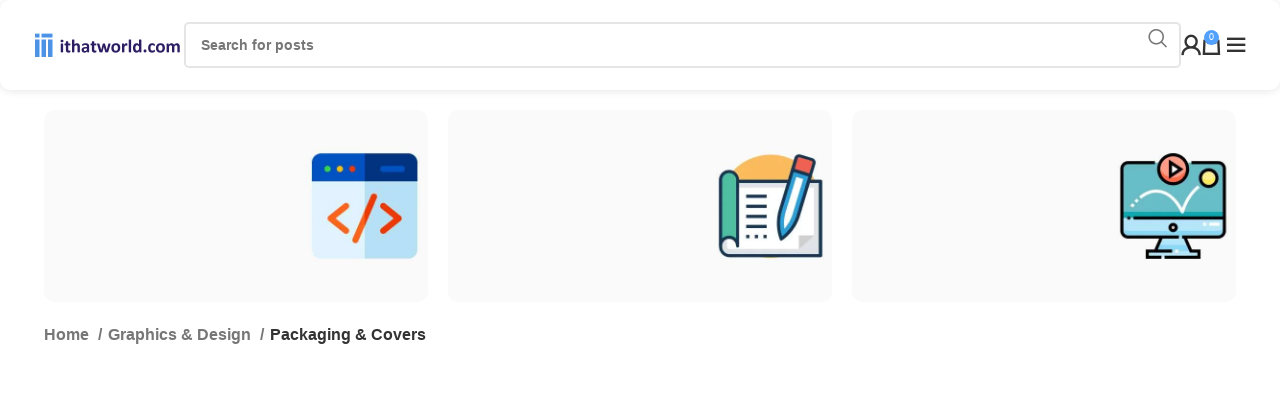

--- FILE ---
content_type: text/html; charset=UTF-8
request_url: https://ithatworld.com/graphics-design/packaging-covers/
body_size: 72743
content:
<!DOCTYPE html><html lang="en-US" prefix="og: https://ogp.me/ns#"><head><script data-no-optimize="1">var litespeed_docref=sessionStorage.getItem("litespeed_docref");litespeed_docref&&(Object.defineProperty(document,"referrer",{get:function(){return litespeed_docref}}),sessionStorage.removeItem("litespeed_docref"));</script> <meta charset="UTF-8"><link rel="profile" href="https://gmpg.org/xfn/11"><link rel="pingback" href="https://ithatworld.com/xmlrpc.php"><style>img:is([sizes="auto" i], [sizes^="auto," i]) { contain-intrinsic-size: 3000px 1500px }</style><title>Best Packaging Covers Service Provider 2024 - IT Hat World</title><meta name="description" content="Discover creative Packaging Covers designs with stunning Graphics Design expertise. Elevate your brand&#039;s image with our innovative solutions."/><meta name="robots" content="follow, index, max-snippet:-1, max-video-preview:-1, max-image-preview:large"/><link rel="canonical" href="https://ithatworld.com/graphics-design/packaging-covers/" /><meta property="og:locale" content="en_US" /><meta property="og:type" content="article" /><meta property="og:title" content="Best Packaging Covers Service Provider 2024 - IT Hat World" /><meta property="og:description" content="Discover creative Packaging Covers designs with stunning Graphics Design expertise. Elevate your brand&#039;s image with our innovative solutions." /><meta property="og:url" content="https://ithatworld.com/graphics-design/packaging-covers/" /><meta property="og:site_name" content="iThatworld" /><meta property="og:updated_time" content="2024-03-04T06:37:02-06:00" /><meta property="og:image" content="https://ithatworld.com/wp-content/uploads/2023/09/Web-Development.jpg" /><meta property="og:image:secure_url" content="https://ithatworld.com/wp-content/uploads/2023/09/Web-Development.jpg" /><meta property="og:image:width" content="800" /><meta property="og:image:height" content="400" /><meta property="og:image:alt" content="Programming &amp; Tech Web Development, Website Maintenance, App Development, Cybersecurity" /><meta property="og:image:type" content="image/jpeg" /><meta property="article:published_time" content="2023-08-22T07:50:28-06:00" /><meta property="article:modified_time" content="2024-03-04T06:37:02-06:00" /><meta name="twitter:card" content="summary_large_image" /><meta name="twitter:title" content="Best Packaging Covers Service Provider 2024 - IT Hat World" /><meta name="twitter:description" content="Discover creative Packaging Covers designs with stunning Graphics Design expertise. Elevate your brand&#039;s image with our innovative solutions." /><meta name="twitter:image" content="https://ithatworld.com/wp-content/uploads/2023/09/Web-Development.jpg" /><meta name="twitter:label1" content="Time to read" /><meta name="twitter:data1" content="11 minutes" /> <script type="application/ld+json" class="rank-math-schema-pro">{"@context":"https://schema.org","@graph":[{"@type":"Place","@id":"https://ithatworld.com/#place","address":{"@type":"PostalAddress"}},{"@type":["LocalBusiness","Organization"],"@id":"https://ithatworld.com/#organization","name":"IT Hat World","url":"https://ithatworld.com","address":{"@type":"PostalAddress"},"logo":{"@type":"ImageObject","@id":"https://ithatworld.com/#logo","url":"https://ithatworld.com/wp-content/uploads/2023/08/ithatworld-icon-150x150.png","contentUrl":"https://ithatworld.com/wp-content/uploads/2023/08/ithatworld-icon-150x150.png","caption":"iThatworld","inLanguage":"en-US"},"openingHours":["Monday,Tuesday,Wednesday,Thursday,Friday,Saturday,Sunday 09:00-17:00"],"location":{"@id":"https://ithatworld.com/#place"},"image":{"@id":"https://ithatworld.com/#logo"}},{"@type":"WebSite","@id":"https://ithatworld.com/#website","url":"https://ithatworld.com","name":"iThatworld","publisher":{"@id":"https://ithatworld.com/#organization"},"inLanguage":"en-US"},{"@type":"ImageObject","@id":"https://ithatworld.com/wp-content/uploads/2023/09/Web-Development.jpg","url":"https://ithatworld.com/wp-content/uploads/2023/09/Web-Development.jpg","width":"200","height":"200","inLanguage":"en-US"},{"@type":"BreadcrumbList","@id":"https://ithatworld.com/graphics-design/packaging-covers/#breadcrumb","itemListElement":[{"@type":"ListItem","position":"1","item":{"@id":"https://ithatworld.com","name":"Home"}},{"@type":"ListItem","position":"2","item":{"@id":"https://ithatworld.com/graphics-design/","name":"Graphics &amp; Design"}},{"@type":"ListItem","position":"3","item":{"@id":"https://ithatworld.com/graphics-design/packaging-covers/","name":"Packaging &#038; Covers"}}]},{"@type":"WebPage","@id":"https://ithatworld.com/graphics-design/packaging-covers/#webpage","url":"https://ithatworld.com/graphics-design/packaging-covers/","name":"Best Packaging Covers Service Provider 2024 - IT Hat World","datePublished":"2023-08-22T07:50:28-06:00","dateModified":"2024-03-04T06:37:02-06:00","isPartOf":{"@id":"https://ithatworld.com/#website"},"primaryImageOfPage":{"@id":"https://ithatworld.com/wp-content/uploads/2023/09/Web-Development.jpg"},"inLanguage":"en-US","breadcrumb":{"@id":"https://ithatworld.com/graphics-design/packaging-covers/#breadcrumb"}},{"@type":"Person","@id":"https://ithatworld.com/author/veomix/","name":"ithatworld","url":"https://ithatworld.com/author/veomix/","image":{"@type":"ImageObject","@id":"https://ithatworld.com/wp-content/litespeed/avatar/c51be3f56a7602f2c4fd174692161a50.jpg?ver=1768482426","url":"https://ithatworld.com/wp-content/litespeed/avatar/c51be3f56a7602f2c4fd174692161a50.jpg?ver=1768482426","caption":"ithatworld","inLanguage":"en-US"},"sameAs":["https://ithatworld.com"],"worksFor":{"@id":"https://ithatworld.com/#organization"}},{"@type":"NewsArticle","headline":"Best Packaging Covers Service Provider 2024 - IT Hat World","keywords":"Packaging Covers,Graphics Design","datePublished":"2023-08-22T07:50:28-06:00","dateModified":"2024-03-04T06:37:02-06:00","author":{"@id":"https://ithatworld.com/author/veomix/","name":"ithatworld"},"publisher":{"@id":"https://ithatworld.com/#organization"},"description":"Discover creative Packaging Covers designs with stunning Graphics Design expertise. Elevate your brand&#039;s image with our innovative solutions.","copyrightYear":"2024","copyrightHolder":{"@id":"https://ithatworld.com/#organization"},"name":"Best Packaging Covers Service Provider 2024 - IT Hat World","@id":"https://ithatworld.com/graphics-design/packaging-covers/#richSnippet","isPartOf":{"@id":"https://ithatworld.com/graphics-design/packaging-covers/#webpage"},"image":{"@id":"https://ithatworld.com/wp-content/uploads/2023/09/Web-Development.jpg"},"inLanguage":"en-US","mainEntityOfPage":{"@id":"https://ithatworld.com/graphics-design/packaging-covers/#webpage"}}]}</script> <link rel='dns-prefetch' href='//stats.wp.com' /><link rel='dns-prefetch' href='//www.googletagmanager.com' /><link rel='dns-prefetch' href='//fonts.googleapis.com' /><link rel="alternate" type="application/rss+xml" title="IT Hat World &raquo; Feed" href="https://ithatworld.com/feed/" /><link rel="alternate" type="application/rss+xml" title="IT Hat World &raquo; Comments Feed" href="https://ithatworld.com/comments/feed/" /><link data-optimized="2" rel="stylesheet" href="https://ithatworld.com/wp-content/litespeed/css/c61c0afbaa1b903018bee331bdc5e6f1.css?ver=5f15f" /><style id='classic-theme-styles-inline-css' type='text/css'>/*! This file is auto-generated */
.wp-block-button__link{color:#fff;background-color:#32373c;border-radius:9999px;box-shadow:none;text-decoration:none;padding:calc(.667em + 2px) calc(1.333em + 2px);font-size:1.125em}.wp-block-file__button{background:#32373c;color:#fff;text-decoration:none}</style><style id='safe-svg-svg-icon-style-inline-css' type='text/css'>.safe-svg-cover{text-align:center}.safe-svg-cover .safe-svg-inside{display:inline-block;max-width:100%}.safe-svg-cover svg{height:100%;max-height:100%;max-width:100%;width:100%}</style><style id='rank-math-toc-block-style-inline-css' type='text/css'>.wp-block-rank-math-toc-block nav ol{counter-reset:item}.wp-block-rank-math-toc-block nav ol li{display:block}.wp-block-rank-math-toc-block nav ol li:before{content:counters(item, ".") ". ";counter-increment:item}</style><style id='global-styles-inline-css' type='text/css'>:root{--wp--preset--aspect-ratio--square: 1;--wp--preset--aspect-ratio--4-3: 4/3;--wp--preset--aspect-ratio--3-4: 3/4;--wp--preset--aspect-ratio--3-2: 3/2;--wp--preset--aspect-ratio--2-3: 2/3;--wp--preset--aspect-ratio--16-9: 16/9;--wp--preset--aspect-ratio--9-16: 9/16;--wp--preset--color--black: #000000;--wp--preset--color--cyan-bluish-gray: #abb8c3;--wp--preset--color--white: #ffffff;--wp--preset--color--pale-pink: #f78da7;--wp--preset--color--vivid-red: #cf2e2e;--wp--preset--color--luminous-vivid-orange: #ff6900;--wp--preset--color--luminous-vivid-amber: #fcb900;--wp--preset--color--light-green-cyan: #7bdcb5;--wp--preset--color--vivid-green-cyan: #00d084;--wp--preset--color--pale-cyan-blue: #8ed1fc;--wp--preset--color--vivid-cyan-blue: #0693e3;--wp--preset--color--vivid-purple: #9b51e0;--wp--preset--gradient--vivid-cyan-blue-to-vivid-purple: linear-gradient(135deg,rgba(6,147,227,1) 0%,rgb(155,81,224) 100%);--wp--preset--gradient--light-green-cyan-to-vivid-green-cyan: linear-gradient(135deg,rgb(122,220,180) 0%,rgb(0,208,130) 100%);--wp--preset--gradient--luminous-vivid-amber-to-luminous-vivid-orange: linear-gradient(135deg,rgba(252,185,0,1) 0%,rgba(255,105,0,1) 100%);--wp--preset--gradient--luminous-vivid-orange-to-vivid-red: linear-gradient(135deg,rgba(255,105,0,1) 0%,rgb(207,46,46) 100%);--wp--preset--gradient--very-light-gray-to-cyan-bluish-gray: linear-gradient(135deg,rgb(238,238,238) 0%,rgb(169,184,195) 100%);--wp--preset--gradient--cool-to-warm-spectrum: linear-gradient(135deg,rgb(74,234,220) 0%,rgb(151,120,209) 20%,rgb(207,42,186) 40%,rgb(238,44,130) 60%,rgb(251,105,98) 80%,rgb(254,248,76) 100%);--wp--preset--gradient--blush-light-purple: linear-gradient(135deg,rgb(255,206,236) 0%,rgb(152,150,240) 100%);--wp--preset--gradient--blush-bordeaux: linear-gradient(135deg,rgb(254,205,165) 0%,rgb(254,45,45) 50%,rgb(107,0,62) 100%);--wp--preset--gradient--luminous-dusk: linear-gradient(135deg,rgb(255,203,112) 0%,rgb(199,81,192) 50%,rgb(65,88,208) 100%);--wp--preset--gradient--pale-ocean: linear-gradient(135deg,rgb(255,245,203) 0%,rgb(182,227,212) 50%,rgb(51,167,181) 100%);--wp--preset--gradient--electric-grass: linear-gradient(135deg,rgb(202,248,128) 0%,rgb(113,206,126) 100%);--wp--preset--gradient--midnight: linear-gradient(135deg,rgb(2,3,129) 0%,rgb(40,116,252) 100%);--wp--preset--font-size--small: 13px;--wp--preset--font-size--medium: 20px;--wp--preset--font-size--large: 36px;--wp--preset--font-size--x-large: 42px;--wp--preset--spacing--20: 0.44rem;--wp--preset--spacing--30: 0.67rem;--wp--preset--spacing--40: 1rem;--wp--preset--spacing--50: 1.5rem;--wp--preset--spacing--60: 2.25rem;--wp--preset--spacing--70: 3.38rem;--wp--preset--spacing--80: 5.06rem;--wp--preset--shadow--natural: 6px 6px 9px rgba(0, 0, 0, 0.2);--wp--preset--shadow--deep: 12px 12px 50px rgba(0, 0, 0, 0.4);--wp--preset--shadow--sharp: 6px 6px 0px rgba(0, 0, 0, 0.2);--wp--preset--shadow--outlined: 6px 6px 0px -3px rgba(255, 255, 255, 1), 6px 6px rgba(0, 0, 0, 1);--wp--preset--shadow--crisp: 6px 6px 0px rgba(0, 0, 0, 1);}:where(.is-layout-flex){gap: 0.5em;}:where(.is-layout-grid){gap: 0.5em;}body .is-layout-flex{display: flex;}.is-layout-flex{flex-wrap: wrap;align-items: center;}.is-layout-flex > :is(*, div){margin: 0;}body .is-layout-grid{display: grid;}.is-layout-grid > :is(*, div){margin: 0;}:where(.wp-block-columns.is-layout-flex){gap: 2em;}:where(.wp-block-columns.is-layout-grid){gap: 2em;}:where(.wp-block-post-template.is-layout-flex){gap: 1.25em;}:where(.wp-block-post-template.is-layout-grid){gap: 1.25em;}.has-black-color{color: var(--wp--preset--color--black) !important;}.has-cyan-bluish-gray-color{color: var(--wp--preset--color--cyan-bluish-gray) !important;}.has-white-color{color: var(--wp--preset--color--white) !important;}.has-pale-pink-color{color: var(--wp--preset--color--pale-pink) !important;}.has-vivid-red-color{color: var(--wp--preset--color--vivid-red) !important;}.has-luminous-vivid-orange-color{color: var(--wp--preset--color--luminous-vivid-orange) !important;}.has-luminous-vivid-amber-color{color: var(--wp--preset--color--luminous-vivid-amber) !important;}.has-light-green-cyan-color{color: var(--wp--preset--color--light-green-cyan) !important;}.has-vivid-green-cyan-color{color: var(--wp--preset--color--vivid-green-cyan) !important;}.has-pale-cyan-blue-color{color: var(--wp--preset--color--pale-cyan-blue) !important;}.has-vivid-cyan-blue-color{color: var(--wp--preset--color--vivid-cyan-blue) !important;}.has-vivid-purple-color{color: var(--wp--preset--color--vivid-purple) !important;}.has-black-background-color{background-color: var(--wp--preset--color--black) !important;}.has-cyan-bluish-gray-background-color{background-color: var(--wp--preset--color--cyan-bluish-gray) !important;}.has-white-background-color{background-color: var(--wp--preset--color--white) !important;}.has-pale-pink-background-color{background-color: var(--wp--preset--color--pale-pink) !important;}.has-vivid-red-background-color{background-color: var(--wp--preset--color--vivid-red) !important;}.has-luminous-vivid-orange-background-color{background-color: var(--wp--preset--color--luminous-vivid-orange) !important;}.has-luminous-vivid-amber-background-color{background-color: var(--wp--preset--color--luminous-vivid-amber) !important;}.has-light-green-cyan-background-color{background-color: var(--wp--preset--color--light-green-cyan) !important;}.has-vivid-green-cyan-background-color{background-color: var(--wp--preset--color--vivid-green-cyan) !important;}.has-pale-cyan-blue-background-color{background-color: var(--wp--preset--color--pale-cyan-blue) !important;}.has-vivid-cyan-blue-background-color{background-color: var(--wp--preset--color--vivid-cyan-blue) !important;}.has-vivid-purple-background-color{background-color: var(--wp--preset--color--vivid-purple) !important;}.has-black-border-color{border-color: var(--wp--preset--color--black) !important;}.has-cyan-bluish-gray-border-color{border-color: var(--wp--preset--color--cyan-bluish-gray) !important;}.has-white-border-color{border-color: var(--wp--preset--color--white) !important;}.has-pale-pink-border-color{border-color: var(--wp--preset--color--pale-pink) !important;}.has-vivid-red-border-color{border-color: var(--wp--preset--color--vivid-red) !important;}.has-luminous-vivid-orange-border-color{border-color: var(--wp--preset--color--luminous-vivid-orange) !important;}.has-luminous-vivid-amber-border-color{border-color: var(--wp--preset--color--luminous-vivid-amber) !important;}.has-light-green-cyan-border-color{border-color: var(--wp--preset--color--light-green-cyan) !important;}.has-vivid-green-cyan-border-color{border-color: var(--wp--preset--color--vivid-green-cyan) !important;}.has-pale-cyan-blue-border-color{border-color: var(--wp--preset--color--pale-cyan-blue) !important;}.has-vivid-cyan-blue-border-color{border-color: var(--wp--preset--color--vivid-cyan-blue) !important;}.has-vivid-purple-border-color{border-color: var(--wp--preset--color--vivid-purple) !important;}.has-vivid-cyan-blue-to-vivid-purple-gradient-background{background: var(--wp--preset--gradient--vivid-cyan-blue-to-vivid-purple) !important;}.has-light-green-cyan-to-vivid-green-cyan-gradient-background{background: var(--wp--preset--gradient--light-green-cyan-to-vivid-green-cyan) !important;}.has-luminous-vivid-amber-to-luminous-vivid-orange-gradient-background{background: var(--wp--preset--gradient--luminous-vivid-amber-to-luminous-vivid-orange) !important;}.has-luminous-vivid-orange-to-vivid-red-gradient-background{background: var(--wp--preset--gradient--luminous-vivid-orange-to-vivid-red) !important;}.has-very-light-gray-to-cyan-bluish-gray-gradient-background{background: var(--wp--preset--gradient--very-light-gray-to-cyan-bluish-gray) !important;}.has-cool-to-warm-spectrum-gradient-background{background: var(--wp--preset--gradient--cool-to-warm-spectrum) !important;}.has-blush-light-purple-gradient-background{background: var(--wp--preset--gradient--blush-light-purple) !important;}.has-blush-bordeaux-gradient-background{background: var(--wp--preset--gradient--blush-bordeaux) !important;}.has-luminous-dusk-gradient-background{background: var(--wp--preset--gradient--luminous-dusk) !important;}.has-pale-ocean-gradient-background{background: var(--wp--preset--gradient--pale-ocean) !important;}.has-electric-grass-gradient-background{background: var(--wp--preset--gradient--electric-grass) !important;}.has-midnight-gradient-background{background: var(--wp--preset--gradient--midnight) !important;}.has-small-font-size{font-size: var(--wp--preset--font-size--small) !important;}.has-medium-font-size{font-size: var(--wp--preset--font-size--medium) !important;}.has-large-font-size{font-size: var(--wp--preset--font-size--large) !important;}.has-x-large-font-size{font-size: var(--wp--preset--font-size--x-large) !important;}
:where(.wp-block-post-template.is-layout-flex){gap: 1.25em;}:where(.wp-block-post-template.is-layout-grid){gap: 1.25em;}
:where(.wp-block-columns.is-layout-flex){gap: 2em;}:where(.wp-block-columns.is-layout-grid){gap: 2em;}
:root :where(.wp-block-pullquote){font-size: 1.5em;line-height: 1.6;}</style><style id='woocommerce-inline-inline-css' type='text/css'>.woocommerce form .form-row .required { visibility: visible; }</style><link rel="preconnect" href="https://fonts.gstatic.com/" crossorigin> <script type="litespeed/javascript" data-src="https://stats.wp.com/w.js?ver=202603" id="woo-tracks-js"></script> <script id="jquery-core-js-extra" type="litespeed/javascript">var pp={"ajax_url":"https:\/\/ithatworld.com\/wp-admin\/admin-ajax.php"};var pp={"ajax_url":"https:\/\/ithatworld.com\/wp-admin\/admin-ajax.php"}</script> <script type="litespeed/javascript" data-src="https://ithatworld.com/wp-includes/js/jquery/jquery.min.js" id="jquery-core-js"></script>  <script type="litespeed/javascript" data-src="https://www.googletagmanager.com/gtag/js?id=GT-WVJPKDCP" id="google_gtagjs-js"></script> <script id="google_gtagjs-js-after" type="litespeed/javascript">window.dataLayer=window.dataLayer||[];function gtag(){dataLayer.push(arguments)}
gtag('set','linker',{"domains":["ithatworld.com"]});gtag("js",new Date());gtag("set","developer_id.dZTNiMT",!0);gtag("config","GT-WVJPKDCP")</script> <link rel="https://api.w.org/" href="https://ithatworld.com/wp-json/" /><link rel="alternate" title="JSON" type="application/json" href="https://ithatworld.com/wp-json/wp/v2/pages/17195" /><link rel="EditURI" type="application/rsd+xml" title="RSD" href="https://ithatworld.com/xmlrpc.php?rsd" /><meta name="generator" content="WordPress 6.8.3" /><link rel='shortlink' href='https://ithatworld.com/?p=17195' /><link rel="alternate" title="oEmbed (JSON)" type="application/json+oembed" href="https://ithatworld.com/wp-json/oembed/1.0/embed?url=https%3A%2F%2Fithatworld.com%2Fgraphics-design%2Fpackaging-covers%2F" /><link rel="alternate" title="oEmbed (XML)" type="text/xml+oembed" href="https://ithatworld.com/wp-json/oembed/1.0/embed?url=https%3A%2F%2Fithatworld.com%2Fgraphics-design%2Fpackaging-covers%2F&#038;format=xml" /> <script type="litespeed/javascript">window.ccb_nonces={"ccb_paypal":"cfdc63528c","ccb_stripe":"545d2c9761","ccb_contact_form":"e8a703b172","ccb_woo_checkout":"020a41ef80","ccb_add_order":"4bb7ebe60c","ccb_orders":"70d25b33df","ccb_update_order":"bd824330a5","ccb_send_invoice":"04f5b95a18","ccb_get_invoice":"6222d880df"}</script><meta name="generator" content="Site Kit by Google 1.110.0" /> <script type="litespeed/javascript">(function(w,d,s,l,i){w[l]=w[l]||[];w[l].push({'gtm.start':new Date().getTime(),event:'gtm.js'});var f=d.getElementsByTagName(s)[0],j=d.createElement(s),dl=l!='dataLayer'?'&l='+l:'';j.async=!0;j.src='https://www.googletagmanager.com/gtm.js?id='+i+dl;f.parentNode.insertBefore(j,f)})(window,document,'script','dataLayer','GTM-MV5WDTGQ')</script>  <script type="litespeed/javascript">jQuery(document).ready(function(){setTimeout(function(){var tag_new=jQuery("template").last().attr("id");console.log(tag_new);jQuery("#"+tag_new).css("display","none");jQuery("#"+tag_new).next().next().css("display","none")},100)})</script>  <script  data-cfasync="false" data-nowprocket="" data-cookieconsent="ignore">(function(w,d,s,l,i){w[l]=w[l]||[];w[l].push({'gtm.start':
			new Date().getTime(),event:'gtm.js'});var f=d.getElementsByTagName(s)[0],
			j=d.createElement(s),dl=l!='dataLayer'?'&l='+l:'';j.async=true;j.src=
			'https://www.googletagmanager.com/gtm.js?id='+i+dl;f.parentNode.insertBefore(j,f);
			})(window,document,'script','dataLayer','AW-16464083841');</script>  <script type="litespeed/javascript">(function(){window.onpageshow=function(event){if(typeof window.wpforms!=='undefined'&&event.persisted){window.location.reload()}}}())</script> <meta name="google-site-verification" content="g2apeyMip1H7FDiGjTjfc_sppOfWnoPzXdhBVvE6nJg" /><meta name="viewport" content="width=device-width, initial-scale=1.0, maximum-scale=1.0, user-scalable=no">
<noscript><style>.woocommerce-product-gallery{ opacity: 1 !important; }</style></noscript><meta name="generator" content="Elementor 3.17.3; features: e_dom_optimization, e_optimized_assets_loading, e_optimized_css_loading, additional_custom_breakpoints; settings: css_print_method-external, google_font-enabled, font_display-swap"><style type="text/css">.recentcomments a{display:inline !important;padding:0 !important;margin:0 !important;}</style> <script type="litespeed/javascript">(function(w,d,s,l,i){w[l]=w[l]||[];w[l].push({'gtm.start':new Date().getTime(),event:'gtm.js'});var f=d.getElementsByTagName(s)[0],j=d.createElement(s),dl=l!='dataLayer'?'&l='+l:'';j.async=!0;j.src='https://www.googletagmanager.com/gtm.js?id='+i+dl;f.parentNode.insertBefore(j,f)})(window,document,'script','dataLayer','GTM-MV5WDTGQ')</script> <link rel="icon" href="https://ithatworld.com/wp-content/uploads/2023/08/cropped-ithatworld-icon-32x32.png" sizes="32x32" /><link rel="icon" href="https://ithatworld.com/wp-content/uploads/2023/08/cropped-ithatworld-icon-192x192.png" sizes="192x192" /><link rel="apple-touch-icon" href="https://ithatworld.com/wp-content/uploads/2023/08/cropped-ithatworld-icon-180x180.png" /><meta name="msapplication-TileImage" content="https://ithatworld.com/wp-content/uploads/2023/08/cropped-ithatworld-icon-270x270.png" /><style type="text/css" id="wp-custom-css">.wd-nav li a{
flex-direction: column;
text-transform: unset !important;
}

.wd-nav-img{
max-height: 60px !important;
padding-bottom: 10px;
}

.wd-sub-menu li a{
	align-items: unset !important;
}

.wd-dropdown-menu{
	margin-top: 50px;
}

.widgettitle{
	text-transform: capitalize;
	font-size: 14px;
}

.wd-tabs .tabs-name{
	text-transform: capitalize;
}

/* Mobile Menu Padding */
.wd-nav-mobile li a{
	padding: 20px 20px;
	color: gray;
}

/* Profile Dropdowon*/
.whb-col-right .wd-dropdown-menu.wd-design-default{
	margin-top: 16px;
	right: auto;
  left: 0;
}

/* Menue Center*/

.wd-nav-main li a{
	height: unset !important;
}

/* Main Menu Border Radious*/
.whb-general-header{
	border-radius: 10px;
}
.whb-sticky-shadow.whb-sticked .whb-row:last-child {
	border-radius: 0;
}

/*Form List Item First Child Hide*/
.calc-drop-down-list-items li:first-child{
	display: none;
}
/*Form Divider Hide*/
.sub-list-item{
	border: 0px !important;
}

/* Socile Media Button Color */
.icons-design-colored .wd-social-icon {
  background-color:#52A1FF !important;
}

:is(.icons-design-colored-alt,
.icons-design-bordered) .wd-social-icon:hover{
	background-color:#52A1FF !important;
}

/* Scroll Bar Custom Codeing*/

::-webkit-scrollbar {
  width: 5px;
}

::-webkit-scrollbar-track {
  box-shadow: inset 0 0 5px transparent;
  border-radius: 10px;
}
 
::-webkit-scrollbar-thumb {
  background: #52A1FF;
  border-radius: 10px;
}

::-webkit-scrollbar-thumb:hover {
  background: gray; 
}


/* Testimonial Bottom Margin */
.site-content{
	margin-bottom: 0px !important;
}

/* Color on Hover of category list*/
.wd-info-box.color-scheme-hover-light:hover :is(.info-box-icon, .title){
	color: #2F1C64 !important;
}
.wd-info-box.color-scheme-hover-light:hover{
	color: #2F1C64 !important;
}

/* Color on Hover of post category*/
.pp-post-term a:hover {
    color: white !important;
}

/* Margin Bottom on Roadmap Steps*/
.elementor-14354 .elementor-element.elementor-element-de2ab1e .elementor-repeater-item-92c1533 .pp-timeline-marker{
	margin-bottom: 1px;
}


/* WhatsApp Promotion Turn off*/
.wa__popup_powered .wa__popup_icon-ninja, .wa__popup_powered_mb{
	display: none;
}

/*Binance Logo Hide from Checkout page*/
#payment img{
	display: none;
}

/*Remove Icon From Sub Menu*/
.wd-dropdown-menu.wd-design-default .menu-item-has-children>a:after{
	content: unset;
}

/*Whatsapp Icon Show After Scrolling*/
  #wa {
    visibility: hidden;
    opacity: 0;
    transition: opacity 0.01s ease;  /* smooth transition effect */
  }




/*Footer Animated Logo CSS*/

#footer-newsletter:hover img{
	content: url("https://ithatworld.com/wp-content/uploads/2023/12/Telegram.gif");
}

#footer-support:hover img{
	content: url("https://ithatworld.com/wp-content/uploads/2021/10/Support.gif");
}

#footer-safe:hover img{
	content: url("https://ithatworld.com/wp-content/uploads/2021/10/Safe-100.gif");
}

#footer-payment:hover img{
	content: url("https://ithatworld.com/wp-content/uploads/2021/10/Online-Payment.gif");
}

/*Chaty*/

.chaty-i-trigger .chaty-channel{
	bottom: 60px;
}
.chaty-channel-list{
	bottom: 60px;
}

/* Extra large devices (large laptops and desktops, 1023px and up) */
@media only screen and (min-width: 1023px) {
	.manue_hide_home{
		display: none !important;
	}
}</style><style></style><style id="wd-style-header_208890-css" data-type="wd-style-header_208890">:root{
	--wd-top-bar-h: 0.001px;
	--wd-top-bar-sm-h: 0.001px;
	--wd-top-bar-sticky-h: 0.001px;

	--wd-header-general-h: 90px;
	--wd-header-general-sm-h: 60px;
	--wd-header-general-sticky-h: 60px;

	--wd-header-bottom-h: 0.001px;
	--wd-header-bottom-sm-h: 0.001px;
	--wd-header-bottom-sticky-h: 0.001px;

	--wd-header-clone-h: 0.001px;
}


.whb-sticked .whb-general-header .wd-dropdown {
	margin-top: 10px;
}

.whb-sticked .whb-general-header .wd-dropdown:after {
	height: 20px;
}



@media (min-width: 1025px) {
	
		.whb-general-header-inner {
		height: 90px;
		max-height: 90px;
	}

		.whb-sticked .whb-general-header-inner {
		height: 60px;
		max-height: 60px;
	}
		
	
	
	}

@media (max-width: 1024px) {
	
		.whb-general-header-inner {
		height: 60px;
		max-height: 60px;
	}
	
	
	
	}
		.whb-top-bar-inner { border-color: rgba(255, 255, 255, 0.25);border-bottom-width: 1px;border-bottom-style: solid; }
.whb-general-header {
	background-color: rgba(255, 255, 255, 1);border-bottom-width: 0px;border-bottom-style: solid;
}

.whb-header-bottom {
	border-color: rgba(230, 230, 230, 1);border-bottom-width: 1px;border-bottom-style: solid;
}</style><style id="wpforms-css-vars-root">:root {
					--wpforms-field-border-radius: 3px;
--wpforms-field-border-style: solid;
--wpforms-field-border-size: 1px;
--wpforms-field-background-color: #ffffff;
--wpforms-field-border-color: rgba( 0, 0, 0, 0.25 );
--wpforms-field-border-color-spare: rgba( 0, 0, 0, 0.25 );
--wpforms-field-text-color: rgba( 0, 0, 0, 0.7 );
--wpforms-field-menu-color: #ffffff;
--wpforms-label-color: rgba( 0, 0, 0, 0.85 );
--wpforms-label-sublabel-color: rgba( 0, 0, 0, 0.55 );
--wpforms-label-error-color: #d63637;
--wpforms-button-border-radius: 3px;
--wpforms-button-border-style: none;
--wpforms-button-border-size: 1px;
--wpforms-button-background-color: #066aab;
--wpforms-button-border-color: #066aab;
--wpforms-button-text-color: #ffffff;
--wpforms-page-break-color: #066aab;
--wpforms-background-image: none;
--wpforms-background-position: center center;
--wpforms-background-repeat: no-repeat;
--wpforms-background-size: cover;
--wpforms-background-width: 100px;
--wpforms-background-height: 100px;
--wpforms-background-color: rgba( 0, 0, 0, 0 );
--wpforms-background-url: none;
--wpforms-container-padding: 0px;
--wpforms-container-border-style: none;
--wpforms-container-border-width: 1px;
--wpforms-container-border-color: #000000;
--wpforms-container-border-radius: 3px;
--wpforms-field-size-input-height: 43px;
--wpforms-field-size-input-spacing: 15px;
--wpforms-field-size-font-size: 16px;
--wpforms-field-size-line-height: 19px;
--wpforms-field-size-padding-h: 14px;
--wpforms-field-size-checkbox-size: 16px;
--wpforms-field-size-sublabel-spacing: 5px;
--wpforms-field-size-icon-size: 1;
--wpforms-label-size-font-size: 16px;
--wpforms-label-size-line-height: 19px;
--wpforms-label-size-sublabel-font-size: 14px;
--wpforms-label-size-sublabel-line-height: 17px;
--wpforms-button-size-font-size: 17px;
--wpforms-button-size-height: 41px;
--wpforms-button-size-padding-h: 15px;
--wpforms-button-size-margin-top: 10px;
--wpforms-container-shadow-size-box-shadow: none;

				}</style></head><body class="wp-singular page-template page-template-elementor_header_footer page page-id-17195 page-parent page-child parent-pageid-17143 wp-custom-logo wp-theme-woodmart wp-child-theme-woodmart-child theme-woodmart woocommerce-no-js wrapper-full-width  categories-accordion-on woodmart-ajax-shop-on offcanvas-sidebar-mobile offcanvas-sidebar-tablet elementor-default elementor-template-full-width elementor-kit-6 elementor-page elementor-page-17195">
<noscript>
<iframe data-lazyloaded="1" src="about:blank" data-litespeed-src="https://www.googletagmanager.com/ns.html?id=GTM-MV5WDTGQ" height="0" width="0" style="display:none;visibility:hidden"></iframe>
</noscript>
<noscript><iframe data-lazyloaded="1" src="about:blank" data-litespeed-src="https://www.googletagmanager.com/ns.html?id=GTM-MV5WDTGQ"
height="0" width="0" style="display:none;visibility:hidden"></iframe></noscript>
 <script type="text/javascript" id="wd-flicker-fix">// Flicker fix.</script><noscript><iframe data-lazyloaded="1" src="about:blank" data-litespeed-src="https://www.googletagmanager.com/ns.html?id=AW-16464083841" height="0" width="0" style="display:none;visibility:hidden"></iframe></noscript><div class="website-wrapper"><header class="whb-header whb-header_208890 whb-sticky-shadow whb-scroll-slide whb-sticky-real"><div class="whb-main-header"><div class="whb-row whb-general-header whb-sticky-row whb-with-bg whb-without-border whb-color-dark whb-with-shadow whb-flex-flex-middle"><div class="container"><div class="whb-flex-row whb-general-header-inner"><div class="whb-column whb-col-left whb-visible-lg"><div class="site-logo">
<a href="https://ithatworld.com/" class="wd-logo wd-main-logo" rel="home">
<img data-lazyloaded="1" src="[data-uri]" width="300" height="50" data-src="https://ithatworld.com/wp-content/uploads/2023/08/logoo.png" alt="IT Hat World" style="max-width: 150px;" />	</a></div></div><div class="whb-column whb-col-center whb-visible-lg"><div class="wd-search-form wd-header-search-form wd-display-form whb-7j3h6vwjv67xbtkhvu3h"><form role="search" method="get" class="searchform  wd-style-default wd-cat-style-bordered woodmart-ajax-search" action="https://ithatworld.com/"  data-thumbnail="1" data-price="1" data-post_type="any" data-count="20" data-sku="0" data-symbols_count="3">
<input type="text" class="s" placeholder="Search for posts" value="" name="s" aria-label="Search" title="Search for posts" required/>
<input type="hidden" name="post_type" value="any">
<button type="submit" class="searchsubmit">
<span>
Search						</span>
</button></form><div class="search-results-wrapper"><div class="wd-dropdown-results wd-scroll wd-dropdown"><div class="wd-scroll-content"></div></div></div></div></div><div class="whb-column whb-col-right whb-visible-lg"><div class="wd-header-my-account wd-tools-element wd-event-hover wd-design-1 wd-account-style-icon login-side-opener whb-hi7b7a1kfhh379nyvew3">
<a href="https://ithatworld.com/my-account/" title="My account">
<span class="wd-tools-icon">
</span>
<span class="wd-tools-text">
Login / Register			</span></a></div><div class="wd-header-cart wd-tools-element wd-design-5 cart-widget-opener wd-style-icon whb-3hxczllpaw4103m25dp8">
<a href="https://ithatworld.com/cart/" title="Shopping cart">
<span class="wd-tools-icon wd-icon-alt">
<span class="wd-cart-number wd-tools-count">0 <span>items</span></span>
</span>
<span class="wd-tools-text">
<span class="wd-cart-subtotal"><span class="woocommerce-Price-amount amount"><bdi><span class="woocommerce-Price-currencySymbol">&#36;</span>0.00</bdi></span></span>
</span></a></div><div class="wd-tools-element wd-header-mobile-nav wd-style-icon wd-design-1 whb-6xtlzu2is3afwe3n9328">
<a href="#" rel="nofollow" aria-label="Open mobile menu">
<span class="wd-tools-icon">
</span><span class="wd-tools-text">Menu</span></a></div></div><div class="whb-column whb-mobile-left whb-hidden-lg"><div class="site-logo">
<a href="https://ithatworld.com/" class="wd-logo wd-main-logo" rel="home">
<img data-lazyloaded="1" src="[data-uri]" width="300" height="50" data-src="https://ithatworld.com/wp-content/uploads/2023/08/logoo.png" class="attachment-full size-full" alt="ithatworld Logo" style="max-width:179px;" decoding="async" data-srcset="https://ithatworld.com/wp-content/uploads/2023/08/logoo.png 300w, https://ithatworld.com/wp-content/uploads/2023/08/logoo-150x25.png 150w" data-sizes="(max-width: 300px) 100vw, 300px" />	</a></div></div><div class="whb-column whb-mobile-center whb-hidden-lg whb-empty-column"></div><div class="whb-column whb-mobile-right whb-hidden-lg"><div class="wd-tools-element wd-header-mobile-nav wd-style-icon wd-design-1 whb-g1k0m1tib7raxrwkm1t3">
<a href="#" rel="nofollow" aria-label="Open mobile menu">
<span class="wd-tools-icon">
</span><span class="wd-tools-text">Menu</span></a></div></div></div></div></div></div></header><div class="main-page-wrapper"><div class="container"><div class="row content-layout-wrapper align-items-start"><div data-elementor-type="wp-page" data-elementor-id="17195" class="elementor elementor-17195" data-elementor-post-type="page"><section class="wd-negative-gap elementor-section elementor-top-section elementor-element elementor-element-553f4163 elementor-section-boxed elementor-section-height-default elementor-section-height-default wd-section-disabled" data-id="553f4163" data-element_type="section"><div class="elementor-container elementor-column-gap-default"><div class="elementor-column elementor-col-100 elementor-top-column elementor-element elementor-element-2783160f" data-id="2783160f" data-element_type="column"><div class="elementor-widget-wrap elementor-element-populated"><div class="elementor-element elementor-element-3ba1604 elementor-widget elementor-widget-wd_banner_carousel" data-id="3ba1604" data-element_type="widget" data-widget_type="wd_banner_carousel.default"><div class="elementor-widget-container"><div class="wd-carousel-container banners-carousel-wrapper wd-carousel-spacing-20" data-owl-carousel data-speed="" data-slides_per_view_tablet='{"size":""}' data-slides_per_view_mobile='{"size":""}' data-wrap="no" data-hide_pagination_control="yes" data-hide_prev_next_buttons="yes" data-desktop="3" data-tablet_landscape="3" data-tablet="2" data-mobile="1"><div class="owl-carousel wd-owl banners-carousel owl-items-lg-3 owl-items-md-3 owl-items-sm-2 owl-items-xs-1"><div class="promo-banner-wrapper elementor-repeater-item-7692416"><div class="promo-banner banner-default banner-hover-zoom color-scheme- banner-btn-size-small banner-btn-style-link banner-increased-padding with-btn banner-btn-position-hover cursor-pointer" onclick="window.location.href='https://ithatworld.com/programming-tech/website-development/'"><div class="main-wrapp-img"><div class="banner-image wd-without-height">
<img data-lazyloaded="1" src="[data-uri]" fetchpriority="high" decoding="async" width="800" height="400" data-src="https://ithatworld.com/wp-content/uploads/2023/09/Web-Development.jpg" class="attachment-full size-full" alt="Programming &amp; Tech Web Development, Website Maintenance, App Development, Cybersecurity" data-srcset="https://ithatworld.com/wp-content/uploads/2023/09/Web-Development.jpg 800w, https://ithatworld.com/wp-content/uploads/2023/09/Web-Development-400x200.jpg 400w, https://ithatworld.com/wp-content/uploads/2023/09/Web-Development-768x384.jpg 768w, https://ithatworld.com/wp-content/uploads/2023/09/Web-Development-430x215.jpg 430w, https://ithatworld.com/wp-content/uploads/2023/09/Web-Development-700x350.jpg 700w, https://ithatworld.com/wp-content/uploads/2023/09/Web-Development-150x75.jpg 150w" data-sizes="(max-width: 800px) 100vw, 800px" title="Packaging &amp; Covers 1"></div></div><div class="wrapper-content-banner wd-fill wd-items-middle wd-justify-left"><div class="content-banner  text-left"><div class="banner-subtitle subtitle-style-default subtitle-color-default wd-fontsize-xs" data-elementor-setting-key="subtitle">
Website Development</div><h4 class="banner-title wd-fontsize-l" data-elementor-setting-key="title">
Web Design</h4><div class="banner-btn-wrapper"><div class="wd-button-wrapper text-left" >
<a class="btn btn-style-link btn-style- btn-size-small btn-color-primary btn-icon-pos-right" >
<span class="wd-btn-text" data-elementor-setting-key="text">
Explore Now				</span></a></div></div></div></div></div></div><div class="promo-banner-wrapper elementor-repeater-item-dd0aed7"><div class="promo-banner banner-default banner-hover-zoom color-scheme- banner-btn-size-small banner-btn-style-link banner-increased-padding with-btn banner-btn-position-hover cursor-pointer" onclick="window.location.href='https://ithatworld.com/writing-translation/content-writing/'"><div class="main-wrapp-img"><div class="banner-image wd-without-height">
<img data-lazyloaded="1" src="[data-uri]" decoding="async" width="800" height="400" data-src="https://ithatworld.com/wp-content/uploads/2023/09/Websiet-Content.jpg" class="attachment-full size-full" alt="Writing &amp; Translation Content Writing Career Writing Editing Transcription" data-srcset="https://ithatworld.com/wp-content/uploads/2023/09/Websiet-Content.jpg 800w, https://ithatworld.com/wp-content/uploads/2023/09/Websiet-Content-400x200.jpg 400w, https://ithatworld.com/wp-content/uploads/2023/09/Websiet-Content-768x384.jpg 768w, https://ithatworld.com/wp-content/uploads/2023/09/Websiet-Content-430x215.jpg 430w, https://ithatworld.com/wp-content/uploads/2023/09/Websiet-Content-700x350.jpg 700w, https://ithatworld.com/wp-content/uploads/2023/09/Websiet-Content-150x75.jpg 150w" data-sizes="(max-width: 800px) 100vw, 800px" title="Packaging &amp; Covers 2"></div></div><div class="wrapper-content-banner wd-fill wd-items-middle wd-justify-left"><div class="content-banner  text-left"><div class="banner-subtitle subtitle-style-default subtitle-color-default wd-fontsize-xs" data-elementor-setting-key="subtitle">
Content Writing</div><h4 class="banner-title wd-fontsize-l" data-elementor-setting-key="title">
Web Content</h4><div class="banner-btn-wrapper"><div class="wd-button-wrapper text-left" >
<a class="btn btn-style-link btn-style- btn-size-small btn-color-primary btn-icon-pos-right" >
<span class="wd-btn-text" data-elementor-setting-key="text">
Explore Now				</span></a></div></div></div></div></div></div><div class="promo-banner-wrapper elementor-repeater-item-900c812"><div class="promo-banner banner-default banner-hover-zoom color-scheme- banner-btn-size-small banner-btn-style-link banner-increased-padding with-btn banner-btn-position-hover cursor-pointer" onclick="window.location.href='https://ithatworld.com/video-animation/animation/'"><div class="main-wrapp-img"><div class="banner-image wd-without-height">
<img data-lazyloaded="1" src="[data-uri]" decoding="async" width="800" height="400" data-src="https://ithatworld.com/wp-content/uploads/2023/09/Logo-Animation.jpg" class="attachment-full size-full" alt="Logo Animation Video &amp; Animation" data-srcset="https://ithatworld.com/wp-content/uploads/2023/09/Logo-Animation.jpg 800w, https://ithatworld.com/wp-content/uploads/2023/09/Logo-Animation-400x200.jpg 400w, https://ithatworld.com/wp-content/uploads/2023/09/Logo-Animation-768x384.jpg 768w, https://ithatworld.com/wp-content/uploads/2023/09/Logo-Animation-430x215.jpg 430w, https://ithatworld.com/wp-content/uploads/2023/09/Logo-Animation-700x350.jpg 700w, https://ithatworld.com/wp-content/uploads/2023/09/Logo-Animation-150x75.jpg 150w" data-sizes="(max-width: 800px) 100vw, 800px" title="Packaging &amp; Covers 3"></div></div><div class="wrapper-content-banner wd-fill wd-items-middle wd-justify-left"><div class="content-banner  text-left"><div class="banner-subtitle subtitle-style-default subtitle-color-default wd-fontsize-xs" data-elementor-setting-key="subtitle">
Video & Animation</div><h4 class="banner-title wd-fontsize-l" data-elementor-setting-key="title">
Animation</h4><div class="banner-btn-wrapper"><div class="wd-button-wrapper text-left" >
<a class="btn btn-style-link btn-style- btn-size-small btn-color-primary btn-icon-pos-right" >
<span class="wd-btn-text" data-elementor-setting-key="text">
Explore Now				</span></a></div></div></div></div></div></div></div></div></div></div><div class="elementor-element elementor-element-4d8eb0a wd-single-breadcrumbs wd-breadcrumbs text-left elementor-widget elementor-widget-wd_wc_breadcrumb" data-id="4d8eb0a" data-element_type="widget" data-widget_type="wd_wc_breadcrumb.default"><div class="elementor-widget-container"><nav class="woocommerce-breadcrumb">				<a href="https://ithatworld.com" class="breadcrumb-link">
Home				</a>
<a href="https://ithatworld.com/graphics-design/" class="breadcrumb-link breadcrumb-link-last">
Graphics &amp; Design				</a>
<span class="breadcrumb-last">
Packaging &#038; Covers				</span></nav></div></div><div class="elementor-element elementor-element-c8cdf1d elementor-invisible elementor-widget elementor-widget-wd_title" data-id="c8cdf1d" data-element_type="widget" data-settings="{&quot;_animation&quot;:&quot;fadeInUp&quot;}" data-widget_type="wd_title.default"><div class="elementor-widget-container"><div class="title-wrapper set-mb-s reset-last-child wd-title-color-default wd-title-style-default wd-title-size-large text-center"><div class="liner-continer"><h1 class="woodmart-title-container title wd-fontsize-xxl">Packaging Covers: Make Your Own Service</h1></div></div></div></div><div class="elementor-element elementor-element-b70f20c elementor-widget elementor-widget-shortcode" data-id="b70f20c" data-element_type="widget" data-widget_type="shortcode.default"><div class="elementor-widget-container"><div class="elementor-shortcode"><div class="calculator-settings ccb-front ccb-wrapper-17135">
<calc-builder-front custom="" :content="{&quot;id&quot;:&quot;17135&quot;,&quot;settings&quot;:{&quot;general&quot;:{&quot;tour_title&quot;:&quot;Grand Total&quot;,&quot;tour_description&quot;:&quot;Edit the default view of the Total summary.&quot;,&quot;header_title&quot;:&quot;Summary&quot;,&quot;descriptions&quot;:true,&quot;hide_empty&quot;:true,&quot;sticky&quot;:false,&quot;show_option_unit&quot;:true,&quot;boxStyle&quot;:&quot;vertical&quot;,&quot;in_pro&quot;:false,&quot;icons&quot;:&quot;ccb-icon-Union-28&quot;,&quot;slug&quot;:&quot;total-summary&quot;,&quot;styles&quot;:{&quot;radio&quot;:&quot;&quot;,&quot;checkbox&quot;:&quot;&quot;,&quot;toggle&quot;:&quot;&quot;,&quot;radio_with_img&quot;:&quot;&quot;,&quot;checkbox_with_img&quot;:&quot;&quot;},&quot;show_details_accordion&quot;:true},&quot;currency&quot;:{&quot;tour_title&quot;:&quot;Currency&quot;,&quot;tour_description&quot;:&quot;Set the currency sign and edit its default appearance.&quot;,&quot;currency&quot;:&quot;$&quot;,&quot;num_after_integer&quot;:2,&quot;decimal_separator&quot;:&quot;.&quot;,&quot;thousands_separator&quot;:&quot;,&quot;,&quot;currencyPosition&quot;:&quot;left_with_space&quot;,&quot;in_pro&quot;:false,&quot;icons&quot;:&quot;ccb-icon-Union-23&quot;,&quot;slug&quot;:&quot;currency&quot;},&quot;texts&quot;:{&quot;tour_title&quot;:&quot;Notifications&quot;,&quot;tour_description&quot;:&quot;Manage notifications of Calculator forms.&quot;,&quot;title&quot;:&quot;Your service request has been completed!&quot;,&quot;description&quot;:&quot;We have sent your request information to your email.&quot;,&quot;issued_on&quot;:&quot;Issued on&quot;,&quot;reset_btn&quot;:&quot;Create new calculation&quot;,&quot;invoice_btn&quot;:&quot;Get invoice&quot;,&quot;required_msg&quot;:&quot;This field is required&quot;,&quot;in_pro&quot;:false,&quot;icons&quot;:&quot;ccb-icon-Path-3601&quot;,&quot;slug&quot;:&quot;texts&quot;,&quot;form_fields&quot;:{&quot;email_format&quot;:&quot;Invalid email&quot;,&quot;email_field&quot;:&quot;Email is required&quot;,&quot;name_field&quot;:&quot;Name is required&quot;,&quot;phone_field&quot;:&quot;Phone number is required&quot;}},&quot;formFields&quot;:{&quot;tour_title&quot;:&quot;Send Form&quot;,&quot;tour_description&quot;:&quot;Choose contact form type and fill out settings.&quot;,&quot;fields&quot;:[],&quot;emailSubject&quot;:&quot;&quot;,&quot;contactFormId&quot;:&quot;&quot;,&quot;accessEmail&quot;:&quot;&quot;,&quot;adminEmailAddress&quot;:&quot;&quot;,&quot;submitBtnText&quot;:&quot;Submit order&quot;,&quot;allowContactForm&quot;:&quot;&quot;,&quot;body&quot;:&quot;Dear sir\/madam\nWe would be very grateful to you if you could provide us the quotation of the following=&gt;\n\nTotal Summary\n[ccb-subtotal]\nTotal: [ccb-total-0]\nLooking forward to hearing back from you.\nThanks in advance&quot;,&quot;payment&quot;:&quot;&quot;,&quot;paymentMethod&quot;:&quot;&quot;,&quot;paymentMethods&quot;:[],&quot;in_pro&quot;:true,&quot;icons&quot;:&quot;ccb-icon-XMLID_426&quot;,&quot;slug&quot;:&quot;send-form&quot;,&quot;formulas&quot;:[],&quot;openModalBtnText&quot;:&quot;Make order&quot;},&quot;woo_products&quot;:{&quot;tour_title&quot;:&quot;Woo Products&quot;,&quot;tour_description&quot;:&quot;Enables Calculator on the product page.&quot;,&quot;enable&quot;:&quot;&quot;,&quot;category_id&quot;:&quot;&quot;,&quot;category_ids&quot;:[],&quot;hook_to_show&quot;:&quot;woocommerce_after_single_product_summary&quot;,&quot;hide_woo_cart&quot;:&quot;&quot;,&quot;meta_links&quot;:[],&quot;in_pro&quot;:true,&quot;icons&quot;:&quot;ccb-icon-Union-17&quot;,&quot;slug&quot;:&quot;woo-products&quot;},&quot;woo_checkout&quot;:{&quot;tour_title&quot;:&quot;Woo Checkout&quot;,&quot;tour_description&quot;:&quot;Enables WooCommerce Checkout.&quot;,&quot;enable&quot;:true,&quot;product_id&quot;:17312,&quot;redirect_to&quot;:&quot;checkout&quot;,&quot;description&quot;:&quot;[ccb-total-0]&quot;,&quot;formulas&quot;:[{&quot;idx&quot;:0,&quot;title&quot;:&quot;Total description&quot;}],&quot;in_pro&quot;:true,&quot;icons&quot;:&quot;ccb-icon-Path-3498&quot;,&quot;slug&quot;:&quot;woo-checkout&quot;,&quot;replace_product&quot;:false},&quot;stripe&quot;:{&quot;tour_title&quot;:&quot;Stripe&quot;,&quot;tour_description&quot;:&quot;Enables Stripe payment gateway.&quot;,&quot;enable&quot;:&quot;&quot;,&quot;publishKey&quot;:&quot;&quot;,&quot;currency&quot;:&quot;usd&quot;,&quot;description&quot;:&quot;[ccb-total-0]&quot;,&quot;formulas&quot;:[],&quot;in_pro&quot;:true,&quot;icons&quot;:&quot;ccb-icon-Path-3499&quot;,&quot;slug&quot;:&quot;stripe&quot;},&quot;paypal&quot;:{&quot;tour_title&quot;:&quot;PayPal&quot;,&quot;tour_description&quot;:&quot;Enables PayPal payment gateway.&quot;,&quot;enable&quot;:&quot;&quot;,&quot;description&quot;:&quot;[ccb-total-0]&quot;,&quot;currency_code&quot;:&quot;&quot;,&quot;paypal_mode&quot;:&quot;sandbox&quot;,&quot;formulas&quot;:[],&quot;in_pro&quot;:true,&quot;icons&quot;:&quot;ccb-icon-Path-3500&quot;,&quot;slug&quot;:&quot;paypal&quot;},&quot;webhooks&quot;:{&quot;tour_title&quot;:&quot;Custom Webhooks&quot;,&quot;tour_description&quot;:&quot;Enables custom webhooks for different events.&quot;,&quot;enableSendForms&quot;:false,&quot;enablePaymentBtn&quot;:false,&quot;enableEmailQuote&quot;:false,&quot;send_form_url&quot;:&quot;&quot;,&quot;payment_btn_url&quot;:&quot;&quot;,&quot;email_quote_url&quot;:&quot;&quot;,&quot;secret_key_send_form&quot;:&quot;&quot;,&quot;secret_key_payment_btn&quot;:&quot;&quot;,&quot;secret_key_email_quote&quot;:&quot;&quot;,&quot;in_pro&quot;:true,&quot;icons&quot;:&quot;ccb-icon-Webhooks&quot;,&quot;slug&quot;:&quot;webhooks&quot;},&quot;recaptcha&quot;:{&quot;use_in_all&quot;:false,&quot;enable&quot;:&quot;&quot;,&quot;type&quot;:&quot;v2&quot;,&quot;v3&quot;:{&quot;siteKey&quot;:&quot;&quot;,&quot;secretKey&quot;:&quot;&quot;},&quot;v2&quot;:{&quot;siteKey&quot;:&quot;&quot;,&quot;secretKey&quot;:&quot;&quot;},&quot;options&quot;:{&quot;v2&quot;:&quot;Google reCAPTCHA v2&quot;,&quot;v3&quot;:&quot;Google reCAPTCHA v3&quot;}},&quot;notice&quot;:{&quot;requiredField&quot;:&quot;This field is required&quot;},&quot;icon&quot;:&quot;fas fa-cogs&quot;,&quot;type&quot;:&quot;Cost Calculator Settings&quot;,&quot;calc_id&quot;:&quot;17135&quot;,&quot;title&quot;:&quot;Packaging &amp; Covers&quot;},&quot;currency&quot;:{&quot;currency&quot;:&quot;$&quot;,&quot;num_after_integer&quot;:2,&quot;decimal_separator&quot;:&quot;.&quot;,&quot;thousands_separator&quot;:&quot;,&quot;,&quot;currency_position&quot;:&quot;left_with_space&quot;},&quot;fields&quot;:[{&quot;label&quot;:&quot;Category&quot;,&quot;_id&quot;:27,&quot;default&quot;:&quot;&quot;,&quot;description&quot;:&quot;&quot;,&quot;required&quot;:&quot;true&quot;,&quot;_event&quot;:&quot;change&quot;,&quot;type&quot;:&quot;Drop Down&quot;,&quot;allowRound&quot;:&quot;&quot;,&quot;additionalCss&quot;:&quot;&quot;,&quot;additionalStyles&quot;:&quot;&quot;,&quot;allowCurrency&quot;:&quot;&quot;,&quot;addToSummary&quot;:true,&quot;_tag&quot;:&quot;cost-drop-down&quot;,&quot;icon&quot;:&quot;ccb-icon-dropdown-2&quot;,&quot;alias&quot;:&quot;dropDown_field_id_27&quot;,&quot;desc_option&quot;:&quot;after&quot;,&quot;summary_view&quot;:&quot;show_label_not_calculable&quot;,&quot;options&quot;:[{&quot;optionText&quot;:&quot;Packaging &amp; Label Design&quot;,&quot;optionValue&quot;:&quot;10&quot;},{&quot;optionText&quot;:&quot;Book Covers Design&quot;,&quot;optionValue&quot;:&quot;5&quot;},{&quot;optionText&quot;:&quot;Album Cover Design&quot;,&quot;optionValue&quot;:&quot;5&quot;}],&quot;hidden&quot;:false,&quot;text&quot;:&quot;Dropdown fields&quot;,&quot;formulaFieldView&quot;:true},{&quot;step&quot;:&quot;1&quot;,&quot;unit&quot;:&quot;10&quot;,&quot;sign&quot;:&quot;&quot;,&quot;label&quot;:&quot;Quantity&quot;,&quot;_id&quot;:1,&quot;default&quot;:&quot;1&quot;,&quot;minValue&quot;:&quot;1&quot;,&quot;maxValue&quot;:&quot;10&quot;,&quot;description&quot;:&quot;&quot;,&quot;_event&quot;:&quot;change&quot;,&quot;additionalCss&quot;:&quot;&quot;,&quot;allowRound&quot;:&quot;&quot;,&quot;multiply&quot;:true,&quot;unitPosition&quot;:&quot;right&quot;,&quot;unitSymbol&quot;:&quot;&quot;,&quot;_tag&quot;:&quot;cost-range&quot;,&quot;additionalStyles&quot;:&quot;&quot;,&quot;addToSummary&quot;:true,&quot;allowCurrency&quot;:&quot;&quot;,&quot;type&quot;:&quot;Range Button&quot;,&quot;icon&quot;:&quot;ccb-icon-Union-5&quot;,&quot;alias&quot;:&quot;range_field_id_1&quot;,&quot;desc_option&quot;:&quot;after&quot;,&quot;hidden&quot;:true,&quot;text&quot;:&quot;Range slider&quot;,&quot;required&quot;:&quot;false&quot;,&quot;formulaFieldView&quot;:true},{&quot;_id&quot;:3,&quot;label&quot;:&quot;Additional Features&quot;,&quot;default&quot;:&quot;&quot;,&quot;description&quot;:&quot;&quot;,&quot;required&quot;:&quot;false&quot;,&quot;_event&quot;:&quot;change&quot;,&quot;type&quot;:&quot;Checkbox&quot;,&quot;allowRound&quot;:&quot;&quot;,&quot;additionalCss&quot;:&quot;&quot;,&quot;additionalStyles&quot;:&quot;&quot;,&quot;addToSummary&quot;:true,&quot;allowCurrency&quot;:&quot;&quot;,&quot;checkedLength&quot;:0,&quot;minChecked&quot;:0,&quot;_tag&quot;:&quot;cost-checkbox&quot;,&quot;icon&quot;:&quot;ccb-icon-Path-3512&quot;,&quot;alias&quot;:&quot;checkbox_field_id_3&quot;,&quot;desc_option&quot;:&quot;after&quot;,&quot;summary_view&quot;:&quot;show_value&quot;,&quot;styles&quot;:{&quot;box_style&quot;:&quot;vertical&quot;,&quot;style&quot;:&quot;default&quot;},&quot;options&quot;:[{&quot;optionText&quot;:&quot;Include source file&quot;,&quot;optionValue&quot;:&quot;5&quot;,&quot;optionHint&quot;:&quot;&quot;},{&quot;optionText&quot;:&quot;Custom Designed Images&quot;,&quot;optionValue&quot;:&quot;10&quot;,&quot;optionHint&quot;:&quot;&quot;},{&quot;optionText&quot;:&quot;Quick Delivery&quot;,&quot;optionValue&quot;:&quot;10&quot;,&quot;optionHint&quot;:&quot;&quot;}],&quot;apply_style_for_all&quot;:false,&quot;hidden&quot;:true,&quot;text&quot;:&quot;Checkbox fields&quot;,&quot;formulaFieldView&quot;:true},{&quot;_id&quot;:6,&quot;label&quot;:&quot;Additional Features&quot;,&quot;default&quot;:&quot;&quot;,&quot;description&quot;:&quot;&quot;,&quot;required&quot;:&quot;false&quot;,&quot;_event&quot;:&quot;change&quot;,&quot;type&quot;:&quot;Checkbox&quot;,&quot;allowRound&quot;:&quot;&quot;,&quot;additionalCss&quot;:&quot;&quot;,&quot;additionalStyles&quot;:&quot;&quot;,&quot;addToSummary&quot;:true,&quot;allowCurrency&quot;:&quot;&quot;,&quot;checkedLength&quot;:0,&quot;minChecked&quot;:0,&quot;_tag&quot;:&quot;cost-checkbox&quot;,&quot;icon&quot;:&quot;ccb-icon-Path-3512&quot;,&quot;alias&quot;:&quot;checkbox_field_id_6&quot;,&quot;desc_option&quot;:&quot;after&quot;,&quot;summary_view&quot;:&quot;show_value&quot;,&quot;styles&quot;:{&quot;box_style&quot;:&quot;vertical&quot;,&quot;style&quot;:&quot;default&quot;},&quot;options&quot;:[{&quot;optionText&quot;:&quot;Include Social Media Kit&quot;,&quot;optionValue&quot;:&quot;10&quot;,&quot;optionHint&quot;:&quot;&quot;},{&quot;optionText&quot;:&quot;Include Source File&quot;,&quot;optionValue&quot;:&quot;5&quot;,&quot;optionHint&quot;:&quot;&quot;},{&quot;optionText&quot;:&quot;Quick Delivery&quot;,&quot;optionValue&quot;:&quot;10&quot;,&quot;optionHint&quot;:&quot;&quot;}],&quot;apply_style_for_all&quot;:false,&quot;hidden&quot;:true,&quot;text&quot;:&quot;Checkbox fields&quot;,&quot;formulaFieldView&quot;:true}],&quot;formula&quot;:[{&quot;label&quot;:&quot;Total&quot;,&quot;formula&quot;:&quot;dropDown_field_id_27 + range_field_id_1 + checkbox_field_id_3 + checkbox_field_id_6 &quot;,&quot;symbol&quot;:&quot;&quot;}],&quot;conditions&quot;:{&quot;nodes&quot;:[{&quot;calculable&quot;:true,&quot;y&quot;:74,&quot;x&quot;:575.5,&quot;id&quot;:78,&quot;icon&quot;:&quot;ccb-icon-Path-3514&quot;,&quot;label&quot;:&quot;Category&quot;,&quot;options&quot;:&quot;dropDown_field_id_27&quot;,&quot;description&quot;:&quot;Dropdown fields&quot;},{&quot;calculable&quot;:true,&quot;y&quot;:148,&quot;x&quot;:479.5,&quot;id&quot;:79,&quot;icon&quot;:&quot;ccb-icon-Union-5&quot;,&quot;label&quot;:&quot;Quantity&quot;,&quot;options&quot;:&quot;range_field_id_1&quot;,&quot;description&quot;:&quot;Range slider&quot;},{&quot;calculable&quot;:true,&quot;y&quot;:183,&quot;x&quot;:696.5,&quot;id&quot;:80,&quot;icon&quot;:&quot;ccb-icon-Path-3512&quot;,&quot;label&quot;:&quot;Additional Features&quot;,&quot;options&quot;:&quot;checkbox_field_id_3&quot;,&quot;description&quot;:&quot;Checkbox fields&quot;},{&quot;calculable&quot;:true,&quot;y&quot;:234,&quot;x&quot;:511.5,&quot;id&quot;:81,&quot;icon&quot;:&quot;ccb-icon-Path-3512&quot;,&quot;label&quot;:&quot;Additional Features&quot;,&quot;options&quot;:&quot;checkbox_field_id_6&quot;,&quot;description&quot;:&quot;Checkbox fields&quot;}],&quot;links&quot;:[{&quot;id&quot;:89,&quot;to&quot;:79,&quot;modal&quot;:false,&quot;from&quot;:78,&quot;target&quot;:{&quot;class_name&quot;:&quot;node-output-point bottom center&quot;,&quot;x&quot;:669.5,&quot;y&quot;:134},&quot;input_coordinates&quot;:{&quot;x&quot;:573.5,&quot;y&quot;:208,&quot;position&quot;:&quot;bottomMiddle&quot;},&quot;options_to&quot;:&quot;range_field_id_1&quot;,&quot;options_from&quot;:&quot;dropDown_field_id_27&quot;,&quot;condition&quot;:[{&quot;setVal&quot;:&quot;&quot;,&quot;setOptions&quot;:&quot;&quot;,&quot;action&quot;:&quot;show&quot;,&quot;index&quot;:false,&quot;hide&quot;:false,&quot;open&quot;:false,&quot;type&quot;:&quot;select&quot;,&quot;sort&quot;:0,&quot;optionTo&quot;:&quot;range_field_id_1&quot;,&quot;optionFrom&quot;:&quot;dropDown_field_id_27&quot;,&quot;conditions&quot;:[{&quot;key&quot;:0,&quot;value&quot;:10,&quot;condition&quot;:&quot;==&quot;,&quot;logicalOperator&quot;:&quot;||&quot;,&quot;sort&quot;:0,&quot;originalValue&quot;:10},{&quot;key&quot;:1,&quot;value&quot;:5,&quot;condition&quot;:&quot;==&quot;,&quot;logicalOperator&quot;:&quot;||&quot;,&quot;sort&quot;:1,&quot;originalValue&quot;:5},{&quot;key&quot;:2,&quot;value&quot;:5,&quot;condition&quot;:&quot;==&quot;,&quot;logicalOperator&quot;:&quot;||&quot;,&quot;sort&quot;:2,&quot;originalValue&quot;:5}]}]},{&quot;id&quot;:90,&quot;to&quot;:80,&quot;modal&quot;:false,&quot;from&quot;:78,&quot;target&quot;:{&quot;class_name&quot;:&quot;node-output-point bottom center&quot;,&quot;x&quot;:669.5,&quot;y&quot;:134},&quot;input_coordinates&quot;:{&quot;x&quot;:790.5,&quot;y&quot;:183,&quot;position&quot;:&quot;topMiddle&quot;},&quot;options_to&quot;:&quot;checkbox_field_id_3&quot;,&quot;options_from&quot;:&quot;dropDown_field_id_27&quot;,&quot;condition&quot;:[{&quot;setVal&quot;:&quot;&quot;,&quot;setOptions&quot;:&quot;&quot;,&quot;action&quot;:&quot;show&quot;,&quot;index&quot;:false,&quot;hide&quot;:false,&quot;open&quot;:false,&quot;type&quot;:&quot;select&quot;,&quot;sort&quot;:0,&quot;optionTo&quot;:&quot;checkbox_field_id_3&quot;,&quot;optionFrom&quot;:&quot;dropDown_field_id_27&quot;,&quot;conditions&quot;:[{&quot;key&quot;:0,&quot;value&quot;:10,&quot;condition&quot;:&quot;==&quot;,&quot;logicalOperator&quot;:&quot;||&quot;,&quot;sort&quot;:0,&quot;originalValue&quot;:10},{&quot;key&quot;:1,&quot;value&quot;:5,&quot;condition&quot;:&quot;==&quot;,&quot;logicalOperator&quot;:&quot;||&quot;,&quot;sort&quot;:1,&quot;originalValue&quot;:5}]}]},{&quot;id&quot;:91,&quot;to&quot;:81,&quot;modal&quot;:false,&quot;from&quot;:78,&quot;target&quot;:{&quot;class_name&quot;:&quot;node-output-point bottom center&quot;,&quot;x&quot;:670,&quot;y&quot;:125},&quot;input_coordinates&quot;:{&quot;x&quot;:605.5,&quot;y&quot;:234,&quot;position&quot;:&quot;topMiddle&quot;},&quot;options_to&quot;:&quot;checkbox_field_id_6&quot;,&quot;options_from&quot;:&quot;dropDown_field_id_27&quot;,&quot;condition&quot;:[{&quot;setVal&quot;:&quot;&quot;,&quot;setOptions&quot;:&quot;&quot;,&quot;action&quot;:&quot;show&quot;,&quot;index&quot;:false,&quot;hide&quot;:false,&quot;open&quot;:false,&quot;type&quot;:&quot;select&quot;,&quot;sort&quot;:0,&quot;optionTo&quot;:&quot;checkbox_field_id_6&quot;,&quot;optionFrom&quot;:&quot;dropDown_field_id_27&quot;,&quot;conditions&quot;:[{&quot;key&quot;:2,&quot;value&quot;:5,&quot;condition&quot;:&quot;==&quot;,&quot;logicalOperator&quot;:&quot;||&quot;,&quot;sort&quot;:0,&quot;originalValue&quot;:5}]}]}]},&quot;language&quot;:&quot;en&quot;,&quot;appearance&quot;:{&quot;desktop&quot;:{&quot;colors&quot;:{&quot;label&quot;:&quot;Colors&quot;,&quot;name&quot;:&quot;colors&quot;,&quot;data&quot;:{&quot;container&quot;:{&quot;label&quot;:&quot;Container background&quot;,&quot;name&quot;:&quot;container&quot;,&quot;title&quot;:&quot;Container background&quot;,&quot;value&quot;:{&quot;color&quot;:&quot;#ffffff&quot;,&quot;blur&quot;:&quot;0&quot;,&quot;opacity&quot;:&quot;100&quot;},&quot;col&quot;:&quot;col-12&quot;,&quot;type&quot;:&quot;container&quot;,&quot;hint&quot;:{&quot;label&quot;:&quot;Background blur&quot;,&quot;content&quot;:&quot;Makes the calculator background color transparent with a blur effect.&quot;,&quot;image&quot;:&quot;https:\/\/ithatworld.com\/wp-content\/plugins\/cost-calculator-builder\/frontend\/dist\/img\/bg-blur.svg&quot;,&quot;link&quot;:&quot;https:\/\/docs.stylemixthemes.com\/cost-calculator-builder\/plugin-features\/calculator-customization#colors&quot;},&quot;data&quot;:{&quot;color&quot;:{&quot;label&quot;:&quot;&quot;,&quot;name&quot;:&quot;color&quot;,&quot;title&quot;:&quot;&quot;,&quot;value&quot;:&quot;#ffffff&quot;,&quot;col&quot;:&quot;col-12&quot;,&quot;type&quot;:&quot;color&quot;,&quot;default&quot;:&quot;#ffffff&quot;},&quot;blur&quot;:{&quot;label&quot;:&quot;&quot;,&quot;name&quot;:&quot;blur&quot;,&quot;title&quot;:&quot;&quot;,&quot;value&quot;:&quot;0&quot;,&quot;col&quot;:&quot;col-6&quot;,&quot;type&quot;:&quot;number&quot;,&quot;additional&quot;:{&quot;prefix&quot;:&quot;Blur&quot;},&quot;data&quot;:{&quot;min&quot;:0,&quot;max&quot;:100,&quot;step&quot;:1,&quot;dimension&quot;:&quot;px&quot;}},&quot;opacity&quot;:{&quot;label&quot;:&quot;&quot;,&quot;name&quot;:&quot;opacity&quot;,&quot;title&quot;:&quot;&quot;,&quot;value&quot;:&quot;100&quot;,&quot;col&quot;:&quot;col-6&quot;,&quot;type&quot;:&quot;number&quot;,&quot;additional&quot;:{&quot;prefix&quot;:&quot;%&quot;},&quot;data&quot;:{&quot;min&quot;:0,&quot;max&quot;:100,&quot;step&quot;:1,&quot;dimension&quot;:&quot;%&quot;}}}},&quot;primary_color&quot;:{&quot;label&quot;:&quot;Primary color&quot;,&quot;name&quot;:&quot;primary_color&quot;,&quot;title&quot;:&quot;Primary color&quot;,&quot;value&quot;:&quot;#001931&quot;,&quot;col&quot;:&quot;col-6&quot;,&quot;type&quot;:&quot;color&quot;,&quot;default&quot;:&quot;#001931&quot;},&quot;secondary_color&quot;:{&quot;label&quot;:&quot;Secondary Color&quot;,&quot;name&quot;:&quot;secondary_color&quot;,&quot;title&quot;:&quot;Secondary Color&quot;,&quot;value&quot;:&quot;#FFFFFF&quot;,&quot;col&quot;:&quot;col-6&quot;,&quot;type&quot;:&quot;color&quot;,&quot;default&quot;:&quot;#FFFFFF&quot;},&quot;accent_color&quot;:{&quot;label&quot;:&quot;Accent Color&quot;,&quot;name&quot;:&quot;accent_color&quot;,&quot;title&quot;:&quot;Accent Color&quot;,&quot;value&quot;:&quot;#00B163&quot;,&quot;col&quot;:&quot;col-6&quot;,&quot;type&quot;:&quot;color&quot;,&quot;default&quot;:&quot;#00B163&quot;},&quot;error_color&quot;:{&quot;label&quot;:&quot;Error Color&quot;,&quot;name&quot;:&quot;error_color&quot;,&quot;title&quot;:&quot;Error Color&quot;,&quot;value&quot;:&quot;#D94141&quot;,&quot;col&quot;:&quot;col-6&quot;,&quot;type&quot;:&quot;color&quot;,&quot;default&quot;:&quot;#D94141&quot;},&quot;svg_color&quot;:{&quot;label&quot;:&quot;Apply accent color to SVG icons&quot;,&quot;name&quot;:&quot;svg_color&quot;,&quot;title&quot;:&quot;Apply accent color to SVG icons&quot;,&quot;value&quot;:0,&quot;col&quot;:&quot;col-12&quot;,&quot;type&quot;:&quot;toggle&quot;}}},&quot;typography&quot;:{&quot;label&quot;:&quot;Typography&quot;,&quot;name&quot;:&quot;typography&quot;,&quot;data&quot;:{&quot;header_font_size&quot;:{&quot;label&quot;:&quot;Header font size&quot;,&quot;name&quot;:&quot;header_font_size&quot;,&quot;title&quot;:&quot;Header font size&quot;,&quot;value&quot;:20,&quot;col&quot;:&quot;col-6&quot;,&quot;type&quot;:&quot;number&quot;,&quot;additional&quot;:[],&quot;data&quot;:{&quot;min&quot;:0,&quot;max&quot;:100,&quot;step&quot;:1,&quot;dimension&quot;:&quot;px&quot;}},&quot;header_font_weight&quot;:{&quot;label&quot;:&quot;Header font weight&quot;,&quot;name&quot;:&quot;header_font_weight&quot;,&quot;title&quot;:&quot;Header font weight&quot;,&quot;value&quot;:&quot;bold&quot;,&quot;col&quot;:&quot;col-6&quot;,&quot;type&quot;:&quot;select&quot;,&quot;data&quot;:{&quot;options&quot;:{&quot;normal&quot;:&quot;Normal&quot;,&quot;inherit&quot;:&quot;Inherit&quot;,&quot;100&quot;:&quot;100&quot;,&quot;200&quot;:&quot;200&quot;,&quot;300&quot;:&quot;300&quot;,&quot;400&quot;:&quot;400&quot;,&quot;500&quot;:&quot;500&quot;,&quot;600&quot;:&quot;600&quot;,&quot;700&quot;:&quot;700&quot;,&quot;800&quot;:&quot;800&quot;,&quot;900&quot;:&quot;900&quot;,&quot;bold&quot;:&quot;Bold&quot;,&quot;bolder&quot;:&quot;Bolder&quot;}}},&quot;label_font_size&quot;:{&quot;label&quot;:&quot;Label font size&quot;,&quot;name&quot;:&quot;label_font_size&quot;,&quot;title&quot;:&quot;Label font size&quot;,&quot;value&quot;:12,&quot;col&quot;:&quot;col-6&quot;,&quot;type&quot;:&quot;number&quot;,&quot;additional&quot;:[],&quot;data&quot;:{&quot;min&quot;:0,&quot;max&quot;:100,&quot;step&quot;:1,&quot;dimension&quot;:&quot;px&quot;}},&quot;label_font_weight&quot;:{&quot;label&quot;:&quot;Label font weight&quot;,&quot;name&quot;:&quot;label_font_weight&quot;,&quot;title&quot;:&quot;Label font weight&quot;,&quot;value&quot;:&quot;bold&quot;,&quot;col&quot;:&quot;col-6&quot;,&quot;type&quot;:&quot;select&quot;,&quot;data&quot;:{&quot;options&quot;:{&quot;normal&quot;:&quot;Normal&quot;,&quot;inherit&quot;:&quot;Inherit&quot;,&quot;100&quot;:&quot;100&quot;,&quot;200&quot;:&quot;200&quot;,&quot;300&quot;:&quot;300&quot;,&quot;400&quot;:&quot;400&quot;,&quot;500&quot;:&quot;500&quot;,&quot;600&quot;:&quot;600&quot;,&quot;700&quot;:&quot;700&quot;,&quot;800&quot;:&quot;800&quot;,&quot;900&quot;:&quot;900&quot;,&quot;bold&quot;:&quot;Bold&quot;,&quot;bolder&quot;:&quot;Bolder&quot;}}},&quot;description_font_size&quot;:{&quot;label&quot;:&quot;Description font size&quot;,&quot;name&quot;:&quot;description_font_size&quot;,&quot;title&quot;:&quot;Description font size&quot;,&quot;value&quot;:12,&quot;col&quot;:&quot;col-6&quot;,&quot;type&quot;:&quot;number&quot;,&quot;additional&quot;:[],&quot;data&quot;:{&quot;min&quot;:0,&quot;max&quot;:100,&quot;step&quot;:1,&quot;dimension&quot;:&quot;px&quot;}},&quot;description_font_weight&quot;:{&quot;label&quot;:&quot;Description font weight&quot;,&quot;name&quot;:&quot;description_font_weight&quot;,&quot;title&quot;:&quot;Description font weight&quot;,&quot;value&quot;:500,&quot;col&quot;:&quot;col-6&quot;,&quot;type&quot;:&quot;select&quot;,&quot;data&quot;:{&quot;options&quot;:{&quot;normal&quot;:&quot;Normal&quot;,&quot;inherit&quot;:&quot;Inherit&quot;,&quot;100&quot;:&quot;100&quot;,&quot;200&quot;:&quot;200&quot;,&quot;300&quot;:&quot;300&quot;,&quot;400&quot;:&quot;400&quot;,&quot;500&quot;:&quot;500&quot;,&quot;600&quot;:&quot;600&quot;,&quot;700&quot;:&quot;700&quot;,&quot;800&quot;:&quot;800&quot;,&quot;900&quot;:&quot;900&quot;,&quot;bold&quot;:&quot;Bold&quot;,&quot;bolder&quot;:&quot;Bolder&quot;}}},&quot;total_field_font_size&quot;:{&quot;label&quot;:&quot;Total field font size&quot;,&quot;name&quot;:&quot;total_field_font_size&quot;,&quot;title&quot;:&quot;Total field font size&quot;,&quot;value&quot;:14,&quot;col&quot;:&quot;col-6&quot;,&quot;type&quot;:&quot;number&quot;,&quot;additional&quot;:[],&quot;data&quot;:{&quot;min&quot;:0,&quot;max&quot;:100,&quot;step&quot;:1,&quot;dimension&quot;:&quot;px&quot;}},&quot;total_field_font_weight&quot;:{&quot;label&quot;:&quot;Total field font weight&quot;,&quot;name&quot;:&quot;total_field_font_weight&quot;,&quot;title&quot;:&quot;Total field font weight&quot;,&quot;value&quot;:500,&quot;col&quot;:&quot;col-6&quot;,&quot;type&quot;:&quot;select&quot;,&quot;data&quot;:{&quot;options&quot;:{&quot;normal&quot;:&quot;Normal&quot;,&quot;inherit&quot;:&quot;Inherit&quot;,&quot;100&quot;:&quot;100&quot;,&quot;200&quot;:&quot;200&quot;,&quot;300&quot;:&quot;300&quot;,&quot;400&quot;:&quot;400&quot;,&quot;500&quot;:&quot;500&quot;,&quot;600&quot;:&quot;600&quot;,&quot;700&quot;:&quot;700&quot;,&quot;800&quot;:&quot;800&quot;,&quot;900&quot;:&quot;900&quot;,&quot;bold&quot;:&quot;Bold&quot;,&quot;bolder&quot;:&quot;Bolder&quot;}}},&quot;total_font_size&quot;:{&quot;label&quot;:&quot;Total font size&quot;,&quot;name&quot;:&quot;total_font_size&quot;,&quot;title&quot;:&quot;Total font size&quot;,&quot;value&quot;:16,&quot;col&quot;:&quot;col-6&quot;,&quot;type&quot;:&quot;number&quot;,&quot;additional&quot;:[],&quot;data&quot;:{&quot;min&quot;:0,&quot;max&quot;:100,&quot;step&quot;:1,&quot;dimension&quot;:&quot;px&quot;}},&quot;total_text_transform&quot;:{&quot;label&quot;:&quot;Total field text transform&quot;,&quot;name&quot;:&quot;total_text_transform&quot;,&quot;title&quot;:&quot;Total field text transform&quot;,&quot;value&quot;:&quot;capitalize&quot;,&quot;col&quot;:&quot;col-6&quot;,&quot;type&quot;:&quot;select&quot;,&quot;data&quot;:{&quot;options&quot;:{&quot;capitalize&quot;:&quot;Capitalize&quot;,&quot;uppercase&quot;:&quot;Uppercase&quot;,&quot;lowercase&quot;:&quot;Lowercase&quot;,&quot;none&quot;:&quot;None&quot;}}},&quot;total_font_weight&quot;:{&quot;label&quot;:&quot;Total font weight&quot;,&quot;name&quot;:&quot;total_font_weight&quot;,&quot;title&quot;:&quot;Total font weight&quot;,&quot;value&quot;:&quot;bold&quot;,&quot;col&quot;:&quot;col-6&quot;,&quot;type&quot;:&quot;select&quot;,&quot;data&quot;:{&quot;options&quot;:{&quot;normal&quot;:&quot;Normal&quot;,&quot;inherit&quot;:&quot;Inherit&quot;,&quot;100&quot;:&quot;100&quot;,&quot;200&quot;:&quot;200&quot;,&quot;300&quot;:&quot;300&quot;,&quot;400&quot;:&quot;400&quot;,&quot;500&quot;:&quot;500&quot;,&quot;600&quot;:&quot;600&quot;,&quot;700&quot;:&quot;700&quot;,&quot;800&quot;:&quot;800&quot;,&quot;900&quot;:&quot;900&quot;,&quot;bold&quot;:&quot;Bold&quot;,&quot;bolder&quot;:&quot;Bolder&quot;}}},&quot;fields_btn_font_size&quot;:{&quot;label&quot;:&quot;Fields &amp; Buttons font size&quot;,&quot;name&quot;:&quot;fields_btn_font_size&quot;,&quot;title&quot;:&quot;Fields &amp; Buttons font size&quot;,&quot;value&quot;:16,&quot;col&quot;:&quot;col-6&quot;,&quot;type&quot;:&quot;number&quot;,&quot;additional&quot;:[],&quot;data&quot;:{&quot;min&quot;:0,&quot;max&quot;:100,&quot;step&quot;:1,&quot;dimension&quot;:&quot;px&quot;}},&quot;fields_btn_font_weight&quot;:{&quot;label&quot;:&quot;Fields &amp; Buttons font weight&quot;,&quot;name&quot;:&quot;fields_btn_font_weight&quot;,&quot;title&quot;:&quot;Fields &amp; Buttons font weight&quot;,&quot;value&quot;:500,&quot;col&quot;:&quot;col-6&quot;,&quot;type&quot;:&quot;select&quot;,&quot;data&quot;:{&quot;options&quot;:{&quot;normal&quot;:&quot;Normal&quot;,&quot;inherit&quot;:&quot;Inherit&quot;,&quot;100&quot;:&quot;100&quot;,&quot;200&quot;:&quot;200&quot;,&quot;300&quot;:&quot;300&quot;,&quot;400&quot;:&quot;400&quot;,&quot;500&quot;:&quot;500&quot;,&quot;600&quot;:&quot;600&quot;,&quot;700&quot;:&quot;700&quot;,&quot;800&quot;:&quot;800&quot;,&quot;900&quot;:&quot;900&quot;,&quot;bold&quot;:&quot;Bold&quot;,&quot;bolder&quot;:&quot;Bolder&quot;}}}}},&quot;borders&quot;:{&quot;label&quot;:&quot;Borders&quot;,&quot;name&quot;:&quot;borders&quot;,&quot;data&quot;:{&quot;container_border&quot;:{&quot;label&quot;:&quot;Container border&quot;,&quot;name&quot;:&quot;container_border&quot;,&quot;title&quot;:&quot;Container border&quot;,&quot;value&quot;:{&quot;type&quot;:&quot;solid&quot;,&quot;width&quot;:0,&quot;radius&quot;:0},&quot;col&quot;:&quot;col-12&quot;,&quot;type&quot;:&quot;border&quot;,&quot;data&quot;:{&quot;border_type&quot;:{&quot;label&quot;:&quot;&quot;,&quot;name&quot;:&quot;border_type&quot;,&quot;title&quot;:&quot;&quot;,&quot;value&quot;:&quot;solid&quot;,&quot;col&quot;:&quot;col-6&quot;,&quot;type&quot;:&quot;select&quot;,&quot;data&quot;:{&quot;options&quot;:{&quot;dotted&quot;:&quot;Dotted&quot;,&quot;dashed&quot;:&quot;Dashed&quot;,&quot;solid&quot;:&quot;Solid&quot;,&quot;double&quot;:&quot;Double&quot;,&quot;groove&quot;:&quot;Groove&quot;,&quot;ridge&quot;:&quot;Ridge&quot;,&quot;inset&quot;:&quot;Inset&quot;,&quot;outset&quot;:&quot;Outset&quot;,&quot;none&quot;:&quot;None&quot;,&quot;hidden&quot;:&quot;Hidden&quot;}}},&quot;border_width&quot;:{&quot;label&quot;:&quot;&quot;,&quot;name&quot;:&quot;border_width&quot;,&quot;title&quot;:&quot;&quot;,&quot;value&quot;:0,&quot;col&quot;:&quot;col-6&quot;,&quot;type&quot;:&quot;number&quot;,&quot;additional&quot;:{&quot;prefix&quot;:&quot;px&quot;},&quot;data&quot;:{&quot;min&quot;:0,&quot;max&quot;:100,&quot;step&quot;:1,&quot;dimension&quot;:&quot;px&quot;}},&quot;border_radius&quot;:{&quot;label&quot;:&quot;&quot;,&quot;name&quot;:&quot;border_radius&quot;,&quot;title&quot;:&quot;&quot;,&quot;value&quot;:0,&quot;col&quot;:&quot;col-6&quot;,&quot;type&quot;:&quot;number&quot;,&quot;additional&quot;:{&quot;prefix&quot;:&quot;Radius&quot;},&quot;data&quot;:{&quot;min&quot;:0,&quot;max&quot;:100,&quot;step&quot;:1,&quot;dimension&quot;:&quot;px&quot;}}}},&quot;fields_border&quot;:{&quot;label&quot;:&quot;Fields border&quot;,&quot;name&quot;:&quot;fields_border&quot;,&quot;title&quot;:&quot;Fields border&quot;,&quot;value&quot;:{&quot;type&quot;:&quot;solid&quot;,&quot;width&quot;:2,&quot;radius&quot;:4},&quot;col&quot;:&quot;col-12&quot;,&quot;type&quot;:&quot;border&quot;,&quot;data&quot;:{&quot;border_type&quot;:{&quot;label&quot;:&quot;&quot;,&quot;name&quot;:&quot;border_type&quot;,&quot;title&quot;:&quot;&quot;,&quot;value&quot;:&quot;solid&quot;,&quot;col&quot;:&quot;col-6&quot;,&quot;type&quot;:&quot;select&quot;,&quot;data&quot;:{&quot;options&quot;:{&quot;dotted&quot;:&quot;Dotted&quot;,&quot;dashed&quot;:&quot;Dashed&quot;,&quot;solid&quot;:&quot;Solid&quot;,&quot;double&quot;:&quot;Double&quot;,&quot;groove&quot;:&quot;Groove&quot;,&quot;ridge&quot;:&quot;Ridge&quot;,&quot;inset&quot;:&quot;Inset&quot;,&quot;outset&quot;:&quot;Outset&quot;,&quot;none&quot;:&quot;None&quot;,&quot;hidden&quot;:&quot;Hidden&quot;}}},&quot;border_width&quot;:{&quot;label&quot;:&quot;&quot;,&quot;name&quot;:&quot;border_width&quot;,&quot;title&quot;:&quot;&quot;,&quot;value&quot;:2,&quot;col&quot;:&quot;col-6&quot;,&quot;type&quot;:&quot;number&quot;,&quot;additional&quot;:{&quot;prefix&quot;:&quot;px&quot;},&quot;data&quot;:{&quot;min&quot;:0,&quot;max&quot;:100,&quot;step&quot;:1,&quot;dimension&quot;:&quot;px&quot;}},&quot;border_radius&quot;:{&quot;label&quot;:&quot;&quot;,&quot;name&quot;:&quot;border_radius&quot;,&quot;title&quot;:&quot;&quot;,&quot;value&quot;:4,&quot;col&quot;:&quot;col-6&quot;,&quot;type&quot;:&quot;number&quot;,&quot;additional&quot;:{&quot;prefix&quot;:&quot;Radius&quot;},&quot;data&quot;:{&quot;min&quot;:0,&quot;max&quot;:100,&quot;step&quot;:1,&quot;dimension&quot;:&quot;px&quot;}}}},&quot;button_border&quot;:{&quot;label&quot;:&quot;Button border&quot;,&quot;name&quot;:&quot;button_border&quot;,&quot;title&quot;:&quot;Button border&quot;,&quot;value&quot;:{&quot;type&quot;:&quot;solid&quot;,&quot;width&quot;:2,&quot;radius&quot;:4},&quot;col&quot;:&quot;col-12&quot;,&quot;type&quot;:&quot;border&quot;,&quot;data&quot;:{&quot;border_type&quot;:{&quot;label&quot;:&quot;&quot;,&quot;name&quot;:&quot;border_type&quot;,&quot;title&quot;:&quot;&quot;,&quot;value&quot;:&quot;solid&quot;,&quot;col&quot;:&quot;col-6&quot;,&quot;type&quot;:&quot;select&quot;,&quot;data&quot;:{&quot;options&quot;:{&quot;dotted&quot;:&quot;Dotted&quot;,&quot;dashed&quot;:&quot;Dashed&quot;,&quot;solid&quot;:&quot;Solid&quot;,&quot;double&quot;:&quot;Double&quot;,&quot;groove&quot;:&quot;Groove&quot;,&quot;ridge&quot;:&quot;Ridge&quot;,&quot;inset&quot;:&quot;Inset&quot;,&quot;outset&quot;:&quot;Outset&quot;,&quot;none&quot;:&quot;None&quot;,&quot;hidden&quot;:&quot;Hidden&quot;}}},&quot;border_width&quot;:{&quot;label&quot;:&quot;&quot;,&quot;name&quot;:&quot;border_width&quot;,&quot;title&quot;:&quot;&quot;,&quot;value&quot;:2,&quot;col&quot;:&quot;col-6&quot;,&quot;type&quot;:&quot;number&quot;,&quot;additional&quot;:{&quot;prefix&quot;:&quot;px&quot;},&quot;data&quot;:{&quot;min&quot;:0,&quot;max&quot;:100,&quot;step&quot;:1,&quot;dimension&quot;:&quot;px&quot;}},&quot;border_radius&quot;:{&quot;label&quot;:&quot;&quot;,&quot;name&quot;:&quot;border_radius&quot;,&quot;title&quot;:&quot;&quot;,&quot;value&quot;:4,&quot;col&quot;:&quot;col-6&quot;,&quot;type&quot;:&quot;number&quot;,&quot;additional&quot;:{&quot;prefix&quot;:&quot;Radius&quot;},&quot;data&quot;:{&quot;min&quot;:0,&quot;max&quot;:100,&quot;step&quot;:1,&quot;dimension&quot;:&quot;px&quot;}}}}}},&quot;shadows&quot;:{&quot;label&quot;:&quot;Shadows&quot;,&quot;name&quot;:&quot;shadows&quot;,&quot;data&quot;:{&quot;container_shadow&quot;:{&quot;label&quot;:&quot;Container shadow&quot;,&quot;name&quot;:&quot;container_shadow&quot;,&quot;title&quot;:&quot;Container shadow&quot;,&quot;value&quot;:{&quot;color&quot;:&quot;#ffffff&quot;,&quot;blur&quot;:0,&quot;x&quot;:0,&quot;y&quot;:0},&quot;col&quot;:&quot;col-12&quot;,&quot;type&quot;:&quot;shadow&quot;,&quot;data&quot;:{&quot;color&quot;:{&quot;label&quot;:&quot;&quot;,&quot;name&quot;:&quot;color&quot;,&quot;title&quot;:&quot;&quot;,&quot;value&quot;:&quot;#ffffff&quot;,&quot;col&quot;:&quot;col-12&quot;,&quot;type&quot;:&quot;color&quot;,&quot;default&quot;:&quot;#ffffff&quot;},&quot;blur&quot;:{&quot;label&quot;:&quot;&quot;,&quot;name&quot;:&quot;border_width&quot;,&quot;title&quot;:&quot;&quot;,&quot;value&quot;:0,&quot;col&quot;:&quot;col-6&quot;,&quot;type&quot;:&quot;number&quot;,&quot;additional&quot;:{&quot;prefix&quot;:&quot;Blur&quot;},&quot;data&quot;:{&quot;min&quot;:0,&quot;max&quot;:100,&quot;step&quot;:1,&quot;dimension&quot;:&quot;px&quot;}},&quot;x&quot;:{&quot;label&quot;:&quot;&quot;,&quot;name&quot;:&quot;border_radius&quot;,&quot;title&quot;:&quot;&quot;,&quot;value&quot;:0,&quot;col&quot;:&quot;col-6&quot;,&quot;type&quot;:&quot;number&quot;,&quot;additional&quot;:{&quot;prefix&quot;:&quot;X&quot;},&quot;data&quot;:{&quot;min&quot;:0,&quot;max&quot;:100,&quot;step&quot;:1,&quot;dimension&quot;:&quot;px&quot;}},&quot;y&quot;:{&quot;label&quot;:&quot;&quot;,&quot;name&quot;:&quot;border_radius&quot;,&quot;title&quot;:&quot;&quot;,&quot;value&quot;:0,&quot;col&quot;:&quot;col-6&quot;,&quot;type&quot;:&quot;number&quot;,&quot;additional&quot;:{&quot;prefix&quot;:&quot;Y&quot;},&quot;data&quot;:{&quot;min&quot;:0,&quot;max&quot;:100,&quot;step&quot;:1,&quot;dimension&quot;:&quot;px&quot;}}}}}},&quot;elements_sizes&quot;:{&quot;label&quot;:&quot;Sizes&quot;,&quot;name&quot;:&quot;elements_sizes&quot;,&quot;data&quot;:{&quot;field_and_buttons_height&quot;:{&quot;label&quot;:&quot;Fields &amp; Buttons height&quot;,&quot;name&quot;:&quot;field_and_buttons_height&quot;,&quot;title&quot;:&quot;Fields &amp; Buttons height&quot;,&quot;value&quot;:45,&quot;col&quot;:&quot;col-6&quot;,&quot;type&quot;:&quot;number&quot;,&quot;additional&quot;:[],&quot;data&quot;:{&quot;min&quot;:0,&quot;max&quot;:100,&quot;step&quot;:1,&quot;dimension&quot;:&quot;px&quot;}},&quot;container_vertical_max_width&quot;:{&quot;label&quot;:&quot;Vertical max-width&quot;,&quot;name&quot;:&quot;container_vertical_max_width&quot;,&quot;title&quot;:&quot;Vertical max-width&quot;,&quot;value&quot;:970,&quot;col&quot;:&quot;col-6&quot;,&quot;type&quot;:&quot;number&quot;,&quot;additional&quot;:[],&quot;data&quot;:{&quot;min&quot;:0,&quot;max&quot;:2000,&quot;step&quot;:1,&quot;dimension&quot;:&quot;px&quot;}},&quot;container_horizontal_max_width&quot;:{&quot;label&quot;:&quot;Horizontal max-width&quot;,&quot;name&quot;:&quot;container_horizontal_max_width&quot;,&quot;title&quot;:&quot;Horizontal max-width&quot;,&quot;value&quot;:970,&quot;col&quot;:&quot;col-6&quot;,&quot;type&quot;:&quot;number&quot;,&quot;additional&quot;:[],&quot;data&quot;:{&quot;min&quot;:0,&quot;max&quot;:2000,&quot;step&quot;:1,&quot;dimension&quot;:&quot;px&quot;}},&quot;container_two_column_max_width&quot;:{&quot;label&quot;:&quot;Two columns max-width&quot;,&quot;name&quot;:&quot;container_two_column_max_width&quot;,&quot;title&quot;:&quot;Two columns max-width&quot;,&quot;value&quot;:1200,&quot;col&quot;:&quot;col-6&quot;,&quot;type&quot;:&quot;number&quot;,&quot;additional&quot;:[],&quot;data&quot;:{&quot;min&quot;:0,&quot;max&quot;:2000,&quot;step&quot;:1,&quot;dimension&quot;:&quot;px&quot;}}}},&quot;spacing_and_positions&quot;:{&quot;label&quot;:&quot;Spacing &amp; Positions&quot;,&quot;name&quot;:&quot;spacing_and_positions&quot;,&quot;data&quot;:{&quot;field_side_indents&quot;:{&quot;label&quot;:&quot;Field side indents&quot;,&quot;name&quot;:&quot;field_side_indents&quot;,&quot;title&quot;:&quot;Field side indents&quot;,&quot;value&quot;:20,&quot;col&quot;:&quot;col-6&quot;,&quot;type&quot;:&quot;number&quot;,&quot;additional&quot;:[],&quot;data&quot;:{&quot;min&quot;:0,&quot;max&quot;:100,&quot;step&quot;:1,&quot;dimension&quot;:&quot;px&quot;}},&quot;field_spacing&quot;:{&quot;label&quot;:&quot;Field spacing&quot;,&quot;name&quot;:&quot;field_spacing&quot;,&quot;title&quot;:&quot;Field spacing&quot;,&quot;value&quot;:20,&quot;col&quot;:&quot;col-6&quot;,&quot;type&quot;:&quot;number&quot;,&quot;additional&quot;:[],&quot;data&quot;:{&quot;min&quot;:0,&quot;max&quot;:100,&quot;step&quot;:1,&quot;dimension&quot;:&quot;px&quot;}},&quot;container_margin&quot;:{&quot;label&quot;:&quot;Container margin (px)&quot;,&quot;name&quot;:&quot;container_margin&quot;,&quot;title&quot;:&quot;Container margin (px)&quot;,&quot;value&quot;:[0,0,0,0],&quot;col&quot;:&quot;col-12&quot;,&quot;type&quot;:&quot;indent&quot;,&quot;data&quot;:{&quot;top&quot;:{&quot;value&quot;:&quot;0px&quot;,&quot;label&quot;:&quot;Top&quot;,&quot;name&quot;:&quot;top&quot;,&quot;icon&quot;:&quot;arrow-top&quot;},&quot;right&quot;:{&quot;value&quot;:&quot;0px&quot;,&quot;label&quot;:&quot;Right&quot;,&quot;name&quot;:&quot;right&quot;,&quot;icon&quot;:&quot;arrow-right&quot;},&quot;bottom&quot;:{&quot;value&quot;:&quot;0px&quot;,&quot;label&quot;:&quot;Bottom&quot;,&quot;name&quot;:&quot;bottom&quot;,&quot;icon&quot;:&quot;arrow-bottom&quot;},&quot;left&quot;:{&quot;value&quot;:&quot;0px&quot;,&quot;label&quot;:&quot;Left&quot;,&quot;name&quot;:&quot;left&quot;,&quot;icon&quot;:&quot;arrow-left&quot;}}},&quot;container_padding&quot;:{&quot;label&quot;:&quot;Container padding (px)&quot;,&quot;name&quot;:&quot;container_padding&quot;,&quot;title&quot;:&quot;Container padding (px)&quot;,&quot;value&quot;:[40,40,40,40],&quot;col&quot;:&quot;col-12&quot;,&quot;type&quot;:&quot;indent&quot;,&quot;data&quot;:{&quot;top&quot;:{&quot;value&quot;:&quot;40px&quot;,&quot;label&quot;:&quot;Top&quot;,&quot;name&quot;:&quot;top&quot;,&quot;icon&quot;:&quot;arrow-top&quot;},&quot;right&quot;:{&quot;value&quot;:&quot;40px&quot;,&quot;label&quot;:&quot;Right&quot;,&quot;name&quot;:&quot;right&quot;,&quot;icon&quot;:&quot;arrow-right&quot;},&quot;bottom&quot;:{&quot;value&quot;:&quot;40px&quot;,&quot;label&quot;:&quot;Bottom&quot;,&quot;name&quot;:&quot;bottom&quot;,&quot;icon&quot;:&quot;arrow-bottom&quot;},&quot;left&quot;:{&quot;value&quot;:&quot;40px&quot;,&quot;label&quot;:&quot;Left&quot;,&quot;name&quot;:&quot;left&quot;,&quot;icon&quot;:&quot;arrow-left&quot;}}},&quot;description_position&quot;:{&quot;label&quot;:&quot;Description position&quot;,&quot;name&quot;:&quot;description_position&quot;,&quot;title&quot;:&quot;Description position&quot;,&quot;value&quot;:&quot;after&quot;,&quot;col&quot;:&quot;col-12&quot;,&quot;type&quot;:&quot;select&quot;,&quot;data&quot;:{&quot;options&quot;:{&quot;before&quot;:&quot;Before field&quot;,&quot;after&quot;:&quot;After field&quot;}}}}},&quot;others&quot;:{&quot;label&quot;:&quot;Others&quot;,&quot;name&quot;:&quot;others&quot;,&quot;data&quot;:{&quot;calc_preloader&quot;:{&quot;label&quot;:&quot;Preloader icon&quot;,&quot;name&quot;:&quot;calc-preloader&quot;,&quot;title&quot;:&quot;Preloader icon&quot;,&quot;value&quot;:0,&quot;col&quot;:&quot;col-12&quot;,&quot;type&quot;:&quot;preloader&quot;}}}},&quot;mobile&quot;:{&quot;typography&quot;:{&quot;label&quot;:&quot;Typography&quot;,&quot;name&quot;:&quot;typography&quot;,&quot;data&quot;:{&quot;header_font_size&quot;:{&quot;label&quot;:&quot;Header font size&quot;,&quot;name&quot;:&quot;header_font_size&quot;,&quot;title&quot;:&quot;Header font size&quot;,&quot;value&quot;:18,&quot;col&quot;:&quot;col-6&quot;,&quot;type&quot;:&quot;number&quot;,&quot;additional&quot;:[],&quot;data&quot;:{&quot;min&quot;:0,&quot;max&quot;:100,&quot;step&quot;:1,&quot;dimension&quot;:&quot;px&quot;}},&quot;header_font_weight&quot;:{&quot;label&quot;:&quot;Header font weight&quot;,&quot;name&quot;:&quot;header_font_weight&quot;,&quot;title&quot;:&quot;Header font weight&quot;,&quot;value&quot;:&quot;bold&quot;,&quot;col&quot;:&quot;col-6&quot;,&quot;type&quot;:&quot;select&quot;,&quot;data&quot;:{&quot;options&quot;:{&quot;normal&quot;:&quot;Normal&quot;,&quot;inherit&quot;:&quot;Inherit&quot;,&quot;100&quot;:&quot;100&quot;,&quot;200&quot;:&quot;200&quot;,&quot;300&quot;:&quot;300&quot;,&quot;400&quot;:&quot;400&quot;,&quot;500&quot;:&quot;500&quot;,&quot;600&quot;:&quot;600&quot;,&quot;700&quot;:&quot;700&quot;,&quot;800&quot;:&quot;800&quot;,&quot;900&quot;:&quot;900&quot;,&quot;bold&quot;:&quot;Bold&quot;,&quot;bolder&quot;:&quot;Bolder&quot;}}},&quot;label_font_size&quot;:{&quot;label&quot;:&quot;Label font size&quot;,&quot;name&quot;:&quot;label_font_size&quot;,&quot;title&quot;:&quot;Label font size&quot;,&quot;value&quot;:11,&quot;col&quot;:&quot;col-6&quot;,&quot;type&quot;:&quot;number&quot;,&quot;additional&quot;:[],&quot;data&quot;:{&quot;min&quot;:0,&quot;max&quot;:100,&quot;step&quot;:1,&quot;dimension&quot;:&quot;px&quot;}},&quot;label_font_weight&quot;:{&quot;label&quot;:&quot;Label font weight&quot;,&quot;name&quot;:&quot;label_font_weight&quot;,&quot;title&quot;:&quot;Label font weight&quot;,&quot;value&quot;:&quot;bold&quot;,&quot;col&quot;:&quot;col-6&quot;,&quot;type&quot;:&quot;select&quot;,&quot;data&quot;:{&quot;options&quot;:{&quot;normal&quot;:&quot;Normal&quot;,&quot;inherit&quot;:&quot;Inherit&quot;,&quot;100&quot;:&quot;100&quot;,&quot;200&quot;:&quot;200&quot;,&quot;300&quot;:&quot;300&quot;,&quot;400&quot;:&quot;400&quot;,&quot;500&quot;:&quot;500&quot;,&quot;600&quot;:&quot;600&quot;,&quot;700&quot;:&quot;700&quot;,&quot;800&quot;:&quot;800&quot;,&quot;900&quot;:&quot;900&quot;,&quot;bold&quot;:&quot;Bold&quot;,&quot;bolder&quot;:&quot;Bolder&quot;}}},&quot;description_font_size&quot;:{&quot;label&quot;:&quot;Description font size&quot;,&quot;name&quot;:&quot;description_font_size&quot;,&quot;title&quot;:&quot;Description font size&quot;,&quot;value&quot;:11,&quot;col&quot;:&quot;col-6&quot;,&quot;type&quot;:&quot;number&quot;,&quot;additional&quot;:[],&quot;data&quot;:{&quot;min&quot;:0,&quot;max&quot;:100,&quot;step&quot;:1,&quot;dimension&quot;:&quot;px&quot;}},&quot;description_font_weight&quot;:{&quot;label&quot;:&quot;Description font weight&quot;,&quot;name&quot;:&quot;description_font_weight&quot;,&quot;title&quot;:&quot;Description font weight&quot;,&quot;value&quot;:500,&quot;col&quot;:&quot;col-6&quot;,&quot;type&quot;:&quot;select&quot;,&quot;data&quot;:{&quot;options&quot;:{&quot;normal&quot;:&quot;Normal&quot;,&quot;inherit&quot;:&quot;Inherit&quot;,&quot;100&quot;:&quot;100&quot;,&quot;200&quot;:&quot;200&quot;,&quot;300&quot;:&quot;300&quot;,&quot;400&quot;:&quot;400&quot;,&quot;500&quot;:&quot;500&quot;,&quot;600&quot;:&quot;600&quot;,&quot;700&quot;:&quot;700&quot;,&quot;800&quot;:&quot;800&quot;,&quot;900&quot;:&quot;900&quot;,&quot;bold&quot;:&quot;Bold&quot;,&quot;bolder&quot;:&quot;Bolder&quot;}}},&quot;total_field_font_size&quot;:{&quot;label&quot;:&quot;Total field font size&quot;,&quot;name&quot;:&quot;total_field_font_size&quot;,&quot;title&quot;:&quot;Total field font size&quot;,&quot;value&quot;:14,&quot;col&quot;:&quot;col-6&quot;,&quot;type&quot;:&quot;number&quot;,&quot;additional&quot;:[],&quot;data&quot;:{&quot;min&quot;:0,&quot;max&quot;:100,&quot;step&quot;:1,&quot;dimension&quot;:&quot;px&quot;}},&quot;total_field_font_weight&quot;:{&quot;label&quot;:&quot;Total field font weight&quot;,&quot;name&quot;:&quot;total_field_font_weight&quot;,&quot;title&quot;:&quot;Total field font weight&quot;,&quot;value&quot;:500,&quot;col&quot;:&quot;col-6&quot;,&quot;type&quot;:&quot;select&quot;,&quot;data&quot;:{&quot;options&quot;:{&quot;normal&quot;:&quot;Normal&quot;,&quot;inherit&quot;:&quot;Inherit&quot;,&quot;100&quot;:&quot;100&quot;,&quot;200&quot;:&quot;200&quot;,&quot;300&quot;:&quot;300&quot;,&quot;400&quot;:&quot;400&quot;,&quot;500&quot;:&quot;500&quot;,&quot;600&quot;:&quot;600&quot;,&quot;700&quot;:&quot;700&quot;,&quot;800&quot;:&quot;800&quot;,&quot;900&quot;:&quot;900&quot;,&quot;bold&quot;:&quot;Bold&quot;,&quot;bolder&quot;:&quot;Bolder&quot;}}},&quot;total_font_size&quot;:{&quot;label&quot;:&quot;Total font size&quot;,&quot;name&quot;:&quot;total_font_size&quot;,&quot;title&quot;:&quot;Total font size&quot;,&quot;value&quot;:16,&quot;col&quot;:&quot;col-6&quot;,&quot;type&quot;:&quot;number&quot;,&quot;additional&quot;:[],&quot;data&quot;:{&quot;min&quot;:0,&quot;max&quot;:100,&quot;step&quot;:1,&quot;dimension&quot;:&quot;px&quot;}},&quot;total_text_transform&quot;:{&quot;label&quot;:&quot;Total field text transform&quot;,&quot;name&quot;:&quot;total_text_transform&quot;,&quot;title&quot;:&quot;Total field text transform&quot;,&quot;value&quot;:&quot;capitalize&quot;,&quot;col&quot;:&quot;col-6&quot;,&quot;type&quot;:&quot;select&quot;,&quot;data&quot;:{&quot;options&quot;:{&quot;capitalize&quot;:&quot;Capitalize&quot;,&quot;uppercase&quot;:&quot;Uppercase&quot;,&quot;lowercase&quot;:&quot;Lowercase&quot;,&quot;none&quot;:&quot;None&quot;}}},&quot;total_font_weight&quot;:{&quot;label&quot;:&quot;Total font weight&quot;,&quot;name&quot;:&quot;total_font_weight&quot;,&quot;title&quot;:&quot;Total font weight&quot;,&quot;value&quot;:&quot;bold&quot;,&quot;col&quot;:&quot;col-6&quot;,&quot;type&quot;:&quot;select&quot;,&quot;data&quot;:{&quot;options&quot;:{&quot;normal&quot;:&quot;Normal&quot;,&quot;inherit&quot;:&quot;Inherit&quot;,&quot;100&quot;:&quot;100&quot;,&quot;200&quot;:&quot;200&quot;,&quot;300&quot;:&quot;300&quot;,&quot;400&quot;:&quot;400&quot;,&quot;500&quot;:&quot;500&quot;,&quot;600&quot;:&quot;600&quot;,&quot;700&quot;:&quot;700&quot;,&quot;800&quot;:&quot;800&quot;,&quot;900&quot;:&quot;900&quot;,&quot;bold&quot;:&quot;Bold&quot;,&quot;bolder&quot;:&quot;Bolder&quot;}}},&quot;fields_btn_font_size&quot;:{&quot;label&quot;:&quot;Fields &amp; Buttons font size&quot;,&quot;name&quot;:&quot;fields_btn_font_size&quot;,&quot;title&quot;:&quot;Fields &amp; Buttons font size&quot;,&quot;value&quot;:14,&quot;col&quot;:&quot;col-6&quot;,&quot;type&quot;:&quot;number&quot;,&quot;additional&quot;:[],&quot;data&quot;:{&quot;min&quot;:0,&quot;max&quot;:100,&quot;step&quot;:1,&quot;dimension&quot;:&quot;px&quot;}},&quot;fields_btn_font_weight&quot;:{&quot;label&quot;:&quot;Fields &amp; Buttons font weight&quot;,&quot;name&quot;:&quot;fields_btn_font_weight&quot;,&quot;title&quot;:&quot;Fields &amp; Buttons font weight&quot;,&quot;value&quot;:500,&quot;col&quot;:&quot;col-6&quot;,&quot;type&quot;:&quot;select&quot;,&quot;data&quot;:{&quot;options&quot;:{&quot;normal&quot;:&quot;Normal&quot;,&quot;inherit&quot;:&quot;Inherit&quot;,&quot;100&quot;:&quot;100&quot;,&quot;200&quot;:&quot;200&quot;,&quot;300&quot;:&quot;300&quot;,&quot;400&quot;:&quot;400&quot;,&quot;500&quot;:&quot;500&quot;,&quot;600&quot;:&quot;600&quot;,&quot;700&quot;:&quot;700&quot;,&quot;800&quot;:&quot;800&quot;,&quot;900&quot;:&quot;900&quot;,&quot;bold&quot;:&quot;Bold&quot;,&quot;bolder&quot;:&quot;Bolder&quot;}}}}},&quot;elements_sizes&quot;:{&quot;label&quot;:&quot;Sizes&quot;,&quot;name&quot;:&quot;elements_sizes&quot;,&quot;data&quot;:{&quot;field_and_buttons_height&quot;:{&quot;label&quot;:&quot;Fields &amp; Buttons height&quot;,&quot;name&quot;:&quot;field_and_buttons_height&quot;,&quot;title&quot;:&quot;Fields &amp; Buttons height&quot;,&quot;value&quot;:45,&quot;col&quot;:&quot;col-6&quot;,&quot;type&quot;:&quot;number&quot;,&quot;additional&quot;:[],&quot;data&quot;:{&quot;min&quot;:0,&quot;max&quot;:100,&quot;step&quot;:1,&quot;dimension&quot;:&quot;px&quot;}}}},&quot;spacing_and_positions&quot;:{&quot;label&quot;:&quot;Spacing &amp; Positions&quot;,&quot;name&quot;:&quot;spacing_and_positions&quot;,&quot;data&quot;:{&quot;field_side_indents&quot;:{&quot;label&quot;:&quot;Field side indents&quot;,&quot;name&quot;:&quot;field_side_indents&quot;,&quot;title&quot;:&quot;Field side indents&quot;,&quot;value&quot;:20,&quot;col&quot;:&quot;col-6&quot;,&quot;type&quot;:&quot;number&quot;,&quot;additional&quot;:[],&quot;data&quot;:{&quot;min&quot;:0,&quot;max&quot;:100,&quot;step&quot;:1,&quot;dimension&quot;:&quot;px&quot;}},&quot;field_spacing&quot;:{&quot;label&quot;:&quot;Field spacing&quot;,&quot;name&quot;:&quot;field_spacing&quot;,&quot;title&quot;:&quot;Field spacing&quot;,&quot;value&quot;:20,&quot;col&quot;:&quot;col-6&quot;,&quot;type&quot;:&quot;number&quot;,&quot;additional&quot;:[],&quot;data&quot;:{&quot;min&quot;:0,&quot;max&quot;:100,&quot;step&quot;:1,&quot;dimension&quot;:&quot;px&quot;}},&quot;container_margin&quot;:{&quot;label&quot;:&quot;Container margin (px)&quot;,&quot;name&quot;:&quot;container_margin&quot;,&quot;title&quot;:&quot;Container margin (px)&quot;,&quot;value&quot;:[0,0,0,0],&quot;col&quot;:&quot;col-12&quot;,&quot;type&quot;:&quot;indent&quot;,&quot;data&quot;:{&quot;top&quot;:{&quot;value&quot;:&quot;0px&quot;,&quot;label&quot;:&quot;Top&quot;,&quot;name&quot;:&quot;top&quot;,&quot;icon&quot;:&quot;arrow-top&quot;},&quot;right&quot;:{&quot;value&quot;:&quot;0px&quot;,&quot;label&quot;:&quot;Right&quot;,&quot;name&quot;:&quot;right&quot;,&quot;icon&quot;:&quot;arrow-right&quot;},&quot;bottom&quot;:{&quot;value&quot;:&quot;0px&quot;,&quot;label&quot;:&quot;Bottom&quot;,&quot;name&quot;:&quot;bottom&quot;,&quot;icon&quot;:&quot;arrow-bottom&quot;},&quot;left&quot;:{&quot;value&quot;:&quot;0px&quot;,&quot;label&quot;:&quot;Left&quot;,&quot;name&quot;:&quot;left&quot;,&quot;icon&quot;:&quot;arrow-left&quot;}}},&quot;container_padding&quot;:{&quot;label&quot;:&quot;Container padding (px)&quot;,&quot;name&quot;:&quot;container_padding&quot;,&quot;title&quot;:&quot;Container padding (px)&quot;,&quot;value&quot;:[25,25,25,25],&quot;col&quot;:&quot;col-12&quot;,&quot;type&quot;:&quot;indent&quot;,&quot;data&quot;:{&quot;top&quot;:{&quot;value&quot;:&quot;25px&quot;,&quot;label&quot;:&quot;Top&quot;,&quot;name&quot;:&quot;top&quot;,&quot;icon&quot;:&quot;arrow-top&quot;},&quot;right&quot;:{&quot;value&quot;:&quot;25px&quot;,&quot;label&quot;:&quot;Right&quot;,&quot;name&quot;:&quot;right&quot;,&quot;icon&quot;:&quot;arrow-right&quot;},&quot;bottom&quot;:{&quot;value&quot;:&quot;25px&quot;,&quot;label&quot;:&quot;Bottom&quot;,&quot;name&quot;:&quot;bottom&quot;,&quot;icon&quot;:&quot;arrow-bottom&quot;},&quot;left&quot;:{&quot;value&quot;:&quot;25px&quot;,&quot;label&quot;:&quot;Left&quot;,&quot;name&quot;:&quot;left&quot;,&quot;icon&quot;:&quot;arrow-left&quot;}}}}}}},&quot;dateFormat&quot;:&quot;F j, Y&quot;,&quot;pro_active&quot;:true,&quot;default_img&quot;:&quot;https:\/\/ithatworld.com\/wp-content\/plugins\/cost-calculator-builder\/frontend\/dist\/img\/default.png&quot;,&quot;error_img&quot;:&quot;https:\/\/ithatworld.com\/wp-content\/plugins\/cost-calculator-builder\/frontend\/dist\/img\/error.png&quot;,&quot;success_img&quot;:&quot;https:\/\/ithatworld.com\/wp-content\/plugins\/cost-calculator-builder\/frontend\/dist\/img\/success.png&quot;,&quot;translations&quot;:{&quot;empty_end_date_error&quot;:&quot;Please select the second date&quot;,&quot;required_field&quot;:&quot;This field is required&quot;,&quot;select_date_range&quot;:&quot;Select Date Range&quot;,&quot;select_date&quot;:&quot;Select Date&quot;,&quot;high_end_date_error&quot;:&quot;To date must be greater than from date&quot;,&quot;high_end_multi_range&quot;:&quot;To value must be greater than from value&quot;,&quot;wrong_file_url&quot;:&quot;Wrong file url&quot;,&quot;big_file_size&quot;:&quot;File size is too big&quot;,&quot;wrong_file_format&quot;:&quot;Wrong file format&quot;,&quot;form_no_payment&quot;:&quot;No Payment&quot;}}" inline-template :id="17135"><div ref="calc" class="calc-container" data-calc-id="17135" :class="[boxStyle, {demoSite: showDemoBoxStyle}]">
<loader-wrapper v-if="loader" idx="0" width="60px" height="60px" scale="0.9" :front="true"></loader-wrapper><div class="ccb-demo-box-styles" :class="{active: showDemoBoxStyle}"><div class="ccb-box-styles"><div class="ccb-box-style-inner" :class="{'ccb-style-active': boxStyle === 'two_column'}" @click="changeBoxStyle('two_column')">
<i class="ccb-icon-Union-27"></i>
<span>Two columns</span></div><div class="ccb-box-style-inner" :class="{'ccb-style-active': boxStyle === 'vertical'}" @click="changeBoxStyle('vertical')">
<i class="ccb-icon-Union-26"></i>
<span>Vertical</span></div><div class="ccb-box-style-inner" :class="{'ccb-style-active': boxStyle === 'horizontal'}" @click="changeBoxStyle('horizontal')">
<i class="ccb-icon-Union-25"></i>
<span>Horizontal</span></div></div></div><div class="calc-fields calc-list calc-list__indexed" :class="{loaded: !loader, 'payment' : getHideCalc}"><div class="calc-list-inner"><div class="calc-item-title"><h2>Packaging &amp; Covers</h2></div><div v-if="calc_data" class="calc-fields-container">
<template v-for="field in calc_data.fields">
<template v-if="field && field.alias && field.type !== 'Total'">
<component
format=""
text-days="days"
v-if="fields[field.alias]"
:is="field._tag"
:id="calc_data.id"
:field="field"
:converter="currencyFormat"
:disabled="fields[field.alias].disabled"
v-model="fields[field.alias].value"
v-on:change="change"
v-on:[field._event]="change"
v-on:condition-apply="renderCondition"
:key="!field.hasNextTick ? field.alias : field.alias + '_' + fields[field.alias].nextTickCount"
>
</component>
</template>
<template v-else-if="field && !field.alias && field.type !== 'Total'">
<component
:id="calc_data.id"
style="boxStyle"
:is="field._tag"
:field="field"
>
</component>
</template>
</template></div></div></div><div class="calc-subtotal calc-list" :id="getTotalStickyId" :class="{loaded: !loader}"><div class="calc-subtotal-wrapper"><div class="calc-list-inner" v-show="getStep !== 'finish'"><div class="calc-item-title calc-accordion"><h2>Summary</h2>
<span class="calc-accordion-btn" ref="calcAccordionToggle" @click="toggleAccordion">
<i class="ccb-icon-Path-3485" :style="{top: '1px', transform: currentAccordionHeight === '0px' ? 'rotate(0)' : 'rotate(180deg)'}"></i>
</span></div><div class="calc-subtotal-list" :class="{ 'show-unit': this.showUnitInSummary }"><div class="calc-subtotal-list-accordion" ref="calcAccordion" :style="{maxHeight: currentAccordionHeight}"><div class="calc-subtotal-list-header" v-if="this.showUnitInSummary">
<span class="calc-subtotal-list-header__name">Name</span>
<span class="calc-subtotal-list-header__unit">Composition</span>
<span class="calc-subtotal-list-header__value">Total</span></div>
<template v-for="field in getTotalSummaryFields" v-if="field.alias.indexOf('total') === -1 && settings && settings.general.descriptions"><div v-if="'text' == field.alias.replace(/\_field_id.*/,'')" :class="[field.alias, 'sub-list-item']" :style="{display: field.hidden ? 'none' : 'flex'}" >
<span class="sub-item-title">{{ field.label }}</span>
<span class="sub-item-space" :class="[{'text-empty-field': field.value == 0}]"></span>
<span class="sub-item-value" v-if="field.value != 0"> {{ field.converted }} </span></div><div v-else :class="[field.alias, 'sub-list-item']" :style="{display: field.hidden ? 'none' : 'flex'}" :break-border="['checkbox', 'toggle', 'checkbox_with_img'].includes(field.alias.replace(/\_field_id.*/,'')) && field.options.length != 0">
<span class="sub-item-title">{{ field.label }}</span>
<span class="sub-item-space"></span>
<span class="sub-item-unit" :class="{'break-all': field.break_all}">{{ field.option_unit }}</span>
<span class="sub-item-value" v-if="!field.summary_view || field.summary_view === 'show_value'"> {{  field.converted }} </span>
<span class="sub-item-value" v-if="field.summary_view !== 'show_value' && field.extraView"> {{  field.extraView }} </span>
<span class="sub-item-value" v-if="field.summary_view !== 'show_value' && !field.extraView && this.showUnitInSummary"></span></div><div :class="[field.alias, 'sub-list-item inner']" v-if="['checkbox', 'toggle', 'checkbox_with_img'].includes(field.alias.replace(/\_field_id.*/,'')) && field.options && field.options.length"><div class="sub-inner" v-for="option in field.options" :style="{display: field.hidden ? 'none' : 'flex'}">
<span class="sub-item-title"> {{ option.label }} </span>
<span class="sub-item-space"></span>
<span class="sub-item-value"> {{  option.converted }} </span></div></div>
</template></div></div><div class="calc-subtotal-list" style="margin-top: 20px; padding-top: 10px;" ref="calcTotals" :class="{'unit-enable': this.showUnitInSummary}">
<template v-for="item in formulaConst"><div v-if="formulaConst.length === 1 && typeof formulaConst[0].alias === 'undefined'" style="display: flex" class="sub-list-item total">
<span class="sub-item-title">Total</span>
<span class="sub-item-value">{{ item.data.converted }}</span></div>
<cost-total v-else :value="item.total" :field="item.data" :id="calc_data.id" v-on:condition-apply="renderCondition"></cost-total>
</template></div><div class="calc-subtotal-list" v-if="getWooProductName"><div class="calc-woo-product"><div class="calc-woo-product__info">
"{{getWooProductName}}" has been added to your cart</div>
<button class="calc-woo-product__btn">
<a href="https://ithatworld.com/cart/"><span>View cart</span></a>
</button></div></div><div class="calc-subtotal-list calc-buttons">
<cost-pro-features inline-template :settings="content.settings"><div class="sub-list-item next-btn"><div class="ccb-next-content"><div class="payment-methods">
<invoice-btn inline-template v-if="type === 'invoiceBtn'">
</invoice-btn>
<calc-payments  inline-template v-if="type === 'payment'">
</calc-payments>
<calc-woo-checkout inline-template v-if="type === 'woo_checkout'"><div class="calc-buttons " style="min-height: 50px; margin-top: 20px; position: relative" v-if="getWooCheckoutSettings.enable">
<loader-wrapper v-if="loader" :form="true" :idx="getPreloaderIdx" width="60px" height="60px" scale="0.8" :front="true"></loader-wrapper>
<button class="calc-btn-action success ispro-wrapper" @click="applyWoo(17195)" v-else >
Add To Cart		<span class="is-pro" v-if="!loader">pro</span>
</button></div>
</calc-woo-checkout><template v-if="settings.woo_products?.enable">
</template><calc-form inline-template v-if="type === 'form'" :settings="settings"><div>
<template><div class="calc-form-wrapper"><div v-show="!open && formData.accessEmail && !close" class="calc-buttons ">
<button @click.prevent="toggleOpen" class="calc-btn-action ispro-wrapper success">
{{ formData.submitBtnText ? formData.submitBtnText : Submit }}
<span class="is-pro">
<span class="pro-tooltip">
pro
<span style="visibility: hidden;" class="pro-tooltiptext">Feature Available <br> in Pro Version</span>
</span>
</span>
</button></div><div :class="['ccb-cf-wrap', {'disabled': loader}]" v-show="open && formData.accessEmail" style="position: relative"><div class="pro-border"></div>
<span class="is-pro">
<span class="pro-tooltip">
pro
<span style="visibility: hidden;" class="pro-tooltiptext">Feature Available <br> in Pro Version</span>
</span>
</span><div class="ccb-contact-form7" v-if="formData.contactFormId && !getHideCalc"><p class="wpcf7-contact-form-not-found"><strong>Error:</strong> Contact form not found.</p></div><div class="calc-form-wrapper" v-else-if="!showPayments"><div class="calc-default-form">
<template v-if="!getHideCalc"><div class="calc-item ccb-field ccb-field-quantity"><div class="calc-item__title">
<span :class="{'require-fields': requires[0].required}">Name</span></div><div class="calc-input-wrapper ccb-field">
<input type="text" v-model="sendFields[0].value" :disabled="loader" class="calc-input ccb-field ccb-appearance-field"></div></div><div class="calc-item ccb-field ccb-field-quantity"><div class="calc-item__title">
<span :class="{'require-fields': requires[1].required}">Email</span></div><div class="calc-input-wrapper ccb-field">
<input type="email" v-model="sendFields[1].value" :disabled="loader" class="calc-input ccb-field ccb-appearance-field"></div></div><div class="calc-item ccb-field ccb-field-quantity"><div class="calc-item__title">
<span :class="{'require-fields': requires[2].required}">Phone</span></div><div class="calc-input-wrapper ccb-field">
<input type="number" :disabled="loader" v-model="sendFields[2].value" class="calc-input ccb-field ccb-appearance-field"></div></div><div class="calc-item ccb-field ccb-field-quantity"><div class="calc-item__title">
<span :class="{'require-fields': requires[3].required}">Message</span></div><div class="calc-input-wrapper ccb-field"><textarea v-model="sendFields[3].value" :disabled="loader" class="calc-input ccb-field ccb-appearance-field"></textarea></div></div>
</template><div :id="getSettings.calc_id" class="g-rec" v-if="getSettings.recaptcha.enable"></div><div v-if="loader" style="position: relative; min-height: 50px">
<loader-wrapper :form="true" :idx="getPreloaderIdx" width="60px" height="60px" scale="0.8" :front="true"></loader-wrapper></div><div class="calc-buttons" v-else-if="!stripe && !loader">
<button class="calc-btn-action ispro-wrapper success" :disabled="loader" @click.prevent="sendData">
{{ formData.submitBtnText ? formData.submitBtnText : Submit }}
<span class="is-pro">
<span class="pro-tooltip">
pro
<span style="visibility: hidden;" class="pro-tooltiptext">Feature Available <br> in Pro Version</span>
</span>
</span>
</button></div></div></div><form-payments v-if="showPayments" inline-template ><div :class="['ccb-form-payments', { 'disabled': loader }]"><div class="calc-item" v-if="payment.status != 'success'"><div class="calc-item-title" style="margin-bottom: 10px"><h4>Payment methods</h4>
<span class="is-pro">
<span class="pro-tooltip">
pro
<span class="pro-tooltiptext" style="visibility: hidden;">Feature Available <br> in Pro Version</span>
</span>
</span></div><div class="calc-item-title" style="margin-bottom: 25px"  v-if="showStripeCard"><h4>Credit Card details</h4>
<span class="is-pro">
<span class="pro-tooltip">
pro
<span class="pro-tooltiptext" style="visibility: hidden;">Feature Available <br> in Pro Version</span>
</span>
</span></div><div class="calc-item ccb-field calc-payments"><div class="calc-radio-wrapper default">
<label style="margin-right: 15px" v-if="isPaymentEnabled('stripe')">
<input type="radio" name="paymentMethods" value="stripe" v-model="paymentMethod">
<span class="calc-radio-label">Credit Card</span>
<span class="is-pro">
<span class="pro-tooltip">
pro
<span style="visibility: hidden;" class="pro-tooltiptext">Feature Available <br> in Pro Version</span>
</span>
</span>
</label>
<label style="margin-right: 15px" v-if="isPaymentEnabled('paypal')">
<input type="radio" name="paymentMethods" value="paypal" v-model="paymentMethod">
<span class="calc-radio-label">PayPal</span>
<span class="is-pro">
<span class="pro-tooltip">
pro
<span style="visibility: hidden;" class="pro-tooltiptext">Feature Available <br> in Pro Version</span>
</span>
</span>
</label>
<label style="margin-right: 15px" v-if="isPaymentEnabled('woo_checkout')">
<input type="radio" name="paymentMethods" value="woocommerce_checkout" v-model="paymentMethod">
<span class="calc-radio-label">Woocommerce Checkout</span>
<span class="is-pro">
<span class="pro-tooltip">
pro
<span style="visibility: hidden;" class="pro-tooltiptext">Feature Available <br> in Pro Version</span>
</span>
</span>
</label></div><div style="margin: 20px 0 10px" v-show="paymentMethod === 'stripe'" :id="'ccb_stripe_' + getSettings.calc_id" class="calc-stripe-wrapper"></div></div></div><div v-if="payment.status != 'success'" class="ccb-btn-wrap" style="margin-top: 20px; position: relative">
<loader-wrapper v-if="loader" :form="true" :idx="getPreloaderIdx" width="60px" height="60px" scale="0.8" :front="true"></loader-wrapper><div class="ccb-btn-container calc-buttons" v-else>
<button class="calc-btn-action success" v-if="paymentMethod === 'woocommerce_checkout'" @click="applyWoo(17195)" v-else >
Add To Cart			</button>
<button class="calc-btn-action success" v-else @click.prevent="applyPayment()" :class="{disabled: (!paymentMethod || loader )}" >
Purchase			</button></div></div></div></form-payments></div></div>
</template></div>
</calc-form></div></div></div>
</cost-pro-features></div></div><div class="calc-list-inner" v-show="getStep === 'finish'"><div class="calc-item-title"><h2>Your service request has been completed!</h2>
<span class="calc-item-title-description">We have sent your request information to your email.</span></div><div class="calc-subtotal-list"><div class="sub-list-item">
<span class="sub-item-title"> Issued on: </span>
<span class="sub-item-space"></span>
<span class="sub-item-value"> {{ $store.getters.getIssuedOn }} </span></div><div class="sub-list-item" v-if="$store.getters.getPaymentType !== $store.getters.getTranslations.form_no_payment">
<span class="sub-item-title"> Payment method: </span>
<span class="sub-item-space"></span>
<span class="sub-item-value"> {{ $store.getters.getPaymentType }} </span></div><div class="sub-list-item" v-for="item in $store.getters.getFinalSummaryList">
<span class="sub-item-title"> {{ item.title }}: </span>
<span class="sub-item-space"></span>
<span class="sub-item-value"> {{ item.value }} </span></div></div><div class="calc-item"><div class="ccb-btn-wrap ccb-finish " style="margin-top: 20px"><div class="ccb-btn-container calc-buttons">
<button class="calc-btn-action" @click="resetCalc">
{{ $store.getters.getSettings.texts.reset_btn }}
</button></div></div></div></div><div class="calc-list-inner calc-notice" :class="noticeData.type" v-show="getStep === 'notice'">
<calc-notices :notice="noticeData"/></div></div>
<calc-invoice
ref="invoice"
company-name=""
company-info=""
company-logo=''
date-format="MM/DD/YYYY HH:mm"
static-texts='{"order":"Order","total_title":"Total Summary","payment_method":"Payment method:","contact_title":"Contact Information","contact_form":{"name":"Name","email":"Email","phone":"Phone","message":"Message"},"total_header":{"name":"Name","unit":"Composition","total":"Total"}}'
send-email-texts='{"title":"Email Quote","name":"Name","name_holder":"Enter name","email":"Email","email_holder":"Enter Email","message":"Message","message_holder":"Enter message","submit":"Send","close":"Close","success_text":"Email Quote Successfully Sent!","error_message":"Fill in the required fields correctly."}'
send-pdf-from=""
send-pdf-fromname=""
:summary-fields="getTotalSummaryFields"
site-lang="en-US"
/></div></div>
</calc-builder-front></div></div></div></div><div class="elementor-element elementor-element-15cd518 elementor-widget elementor-widget-pp-advanced-tabs" data-id="15cd518" data-element_type="widget" data-widget_type="pp-advanced-tabs.default"><div class="elementor-widget-container"><div class="pp-advanced-tabs pp-style-0 pp-tabs-responsive-tablet pp-advabced-tabs-responsive" role="tablist"><div class="pp-advanced-tabs-wrapper pp-tabs-labels at-horizontal  at-no-hover"><div id="pp-advanced-tabs-title-2281" class="pp-advanced-tabs-title pp-tabs-label pp-advanced-tabs-desktop-title pp-tab-active" data-tab="1" data-index="2281" tabindex="0" role="tab" aria-controls="pp-advanced-tabs-content-2281">
<span class="pp-advanced-tabs-title-text">Packaging &amp; Label Design</span></div><div id="pp-advanced-tabs-title-2282" class="pp-advanced-tabs-title pp-tabs-label pp-advanced-tabs-desktop-title " data-tab="2" data-index="2282" tabindex="0" role="tab" aria-controls="pp-advanced-tabs-content-2282">
<span class="pp-advanced-tabs-title-text">Book Covers Design</span></div><div id="pp-advanced-tabs-title-2283" class="pp-advanced-tabs-title pp-tabs-label pp-advanced-tabs-desktop-title " data-tab="3" data-index="2283" tabindex="0" role="tab" aria-controls="pp-advanced-tabs-content-2283">
<span class="pp-advanced-tabs-title-text">Album Cover Design</span></div></div><div class="pp-advanced-tabs-content-wrapper pp-tabs-panels at-horizontal-content"><div class="pp-tabs-panel"><div class="pp-advanced-tabs-title pp-tabs-label pp-tab-responsive pp-tab-active  at-no-hover" data-index="2281"><div class="pp-advanced-tabs-title-inner">
<span class="pp-advanced-tabs-title-text">Packaging &amp; Label Design</span>
<i class="pp-toggle-icon pp-tab-open fa"></i></div></div><div id="pp-advanced-tabs-content-2281" class="pp-advanced-tabs-content elementor-clearfix pp-advanced-tabs-tab_content pp-tab-active" data-tab="1" data-index="2281" role="tabpanel" aria-labelledby="pp-advanced-tabs-title-2281"><h4>Custom <a href="https://en.wikipedia.org/?title=Package_design&amp;redirect=no" target="_blank" rel="noopener">packaging and label design</a> can unleash creative excellence.</h4><p>First impressions have a huge influence on consumer decisions in the vast world of business, and creative packaging label design serves as a visual brand ambassador. Integrating creativity into the design of food packaging labels can improve the brand&#8217;s visual appeal and consumer interaction, whether you are a startup or an established company. It has never been more important to design your packaging or labeling, from the initial concept to the finished product, to strengthen your brand identity.</p><h5>The Heart of Label &amp; Packaging Design:</h5><p>A well-designed package label acts as the public face of your goods. It combines information with aesthetics to provide a glimpse into the spirit of the product. It involves creating a sensory experience that resonates with your target audience, not merely developing a box label or adding an Amazon label to a packaging design.</p><h5>Food labeling and packaging:</h5><p>The design of the label and packaging is crucial in the food industry. The product can stand out on the shelf with an attractive food packaging label design. Free food packaging label design templates can serve as a launching pad for entrepreneurs looking to enter the realm of aggressive marketing. Whether it&#8217;s organic, meat, or any particular cuisine, a well-designed food box label can have a big impact on consumers&#8217; purchasing choices.</p><h5>The Approaching of Templates</h5><p>Design newbies might benefit from the free packaging label design templates that are readily available on several sites. These templates offer a starting point for creating packaging label designs, allowing firms to incorporate their distinctive personality without having to start from scratch. Numerous web resources are available to help you, whether you&#8217;re seeking a simple food packaging label design template or a box packaging label design that fits your brand&#8217;s ethos.</p><h5>Designing Private Label Packaging for Unique Experiences:</h5><p>Brands have the chance to present their products with exclusivity through the use of private-label packaging design. Every component, from the design of beer label packages to the development of a distinctive visual appeal for FBA private label packaging, plays a part in a well-rounded and alluring product presentation.</p><h5>Advanced Higher Art and Design Labels on Packaging</h5><p>Advanced higher art and design packaging labels open the door for rich and opulent aesthetic appeal for companies looking to elevate their designs. Adopting advanced design philosophies can result in the creation of iconic labels and packaging, whether it&#8217;s adopting cutting-edge trends in beer-can label packaging or selecting the best wine-label package design.</p><h5>Creating for Various Products:</h5><p>Different goods call for different design strategies. While a Christmas tin packaging label design may focus on joyful and colorful elements, a coffee package label design may require a rustic and organic feel. Understanding the nature of the product is essential to creating the appropriate design features, whether the label is for a beer package or a piece of furniture.</p><h5>Creative Method:</h5><p>A complex procedure goes into producing a design that is both aesthetically beautiful and educational. It&#8217;s about fusing the creative and technological, like developing labels and packaging in 3D and taking into account every facet of how customers engage with packaging. Whether it&#8217;s a sophisticated GHS label and package design or a creative package label design, the production process demands painstaking attention to detail and a thorough grasp of the brand&#8217;s identity.</p><h5>Challenges Designers Face</h5><p>It can be difficult to create labels and packaging that have an impression. Following rules, remaining current with design trends, addressing sustainability issues, and fulfilling consumer expectations are the four main problems that package and label designers must overcome.</p><h5>Conclusion:</h5><p>The design process involves both art and science, from conceptualizing label and package design to actually creating an alluring food label packaging design. It&#8217;s important to communicate the brand&#8217;s story and attitude through every design aspect, not just the packaging label. Embodying originality and innovation is essential to creating a memorable brand experience, regardless of whether you want to create your own packaging labels or look for inspiration from a variety of design package label examples.</p></div></div><div class="pp-tabs-panel"><div class="pp-advanced-tabs-title pp-tabs-label pp-tab-responsive   at-no-hover" data-index="2282"><div class="pp-advanced-tabs-title-inner">
<span class="pp-advanced-tabs-title-text">Book Covers Design</span>
<i class="pp-toggle-icon pp-tab-open fa"></i></div></div><div id="pp-advanced-tabs-content-2282" class="pp-advanced-tabs-content elementor-clearfix pp-advanced-tabs-tab_content " data-tab="2" data-index="2282" role="tabpanel" aria-labelledby="pp-advanced-tabs-title-2282"><h4>A Complete Guide to Mastering the Art of Book Cover Design</h4><p>The book cover is the first thing a reader perceives in the always-changing world of literature. Therefore, the design of book covers is crucial to the publication process. Designing book covers that capture the essence of the content within and act as the author&#8217;s creative persona is essential. We&#8217;ll explore several aspects of book cover design in this article, including graphic design book covers, pre-designed book covers, book cover design tools, and the function of designer book covers in the publishing industry.</p><h5>The Goal of Designing Book Covers</h5><p>Designing book covers well is essential for drawing readers. They are the covert marketers, communicating to potential readers the essence of the novels. Beautiful book cover designs use different aspects like color, font, images, and layout to create an enticing visual symphony. The book covers for Etheric designs are a good example of how abstract book cover designs can result in beautiful artwork. The 2016 AIGA Design Observer 50 Books 50 Covers competition, which featured the most incredible book cover designs of the year, made clear the significance of well-designed book covers.</p><h5>The Graphic Designer&#8217;s Place in Book Covers</h5><p>At the vanguard of this artistic endeavor are book covers created in graphic design. The topics and core of the works are communicated through graphic compositions. Two famous examples, 99 Designs book covers and 100 Covers book design, show a variety of stylistic approaches, from simple to complex. Award-winning book cover design combines artistic expression with marketability to ensure the books appeal to the intended readership.</p><h5>Selecting the Best Software for Book Cover Design</h5><p>To get the desired results when designing book covers, it&#8217;s essential to choose the appropriate program. Adobe Photoshop is a powerful application that can be used to create complex book covers and other designs. It has proven to be a popular choice among experts because it allows designers to produce engaging book covers and graphics software.</p><h5>Examining ready-made book covers</h5><p>For authors looking for rapid, high-quality solutions for professional designs, pre-designed book covers are an option. Premade book covers by Fantasia Frog and other similar firms offer a wide range of possibilities that cater to many genres while saving time and effort.</p><h5>Online book cover designers&#8217; emergence</h5><p>Book covers created for internet platforms have become more popular in the digital era. Authors and designers may efficiently generate the best-designed book covers with the help of apps for book cover creation like Adobe Spark and Canva. Designers of book covers for eBooks are experts at enhancing visual appeal for digital displays and making sure that book covers are exported to the optimum color destination.</p><h5>Designing Award-Winning Book Covers: The Art</h5><p>Award-winning book covers, such as those in the 50 Books 50 Covers 2017 Design Observer, show the height of design innovation and ingenuity. The most beautiful book covers ever combine aesthetics and usability, offering a visual delight while clearly explaining the book&#8217;s theme.</p><h5>Creating Book Covers: A Complex Process</h5><p>The laborious process of thought, visualization, and realisation that goes into creating a book cover. Every facet, from book series covers to book magazine covers, calls for close attention to detail. Badly designed book covers can turn away potential readers, highlighting the significance of skillfully executing every design element, whether it be the incorporation of badges on book cover design or the design of book back covers.</p><h5>Understanding the Best Book Cover Designs</h5><p>It&#8217;s essential to observe and pick up tips from the top book cover designers if you want to master the art of book cover design. Effective design ideas and methods can be learned by researching the best book cover graphic design and best graphic design software. Aiga Design Observer 50 Books and similar websites A collection of outstanding works, 50 Covers offers opportunities for inspiration and education.</p><h5>Conclusion</h5><p>Designing effective book covers requires study, education, and imagination. Every step helps to create interesting book covers, whether it&#8217;s experimenting with abstract designs for book covers or using software like Adobe Photoshop to create book covers and design graphics. It takes a combination of artistic intuition, knowledge of design principles, and market insight to create memorable book covers. As you set out on this trip, keep in mind that a book&#8217;s cover captures its spirit and serves as a beacon to lead readers to the hidden gem inside.</p><p>Remember that there are many different avenues to explore and master in the huge world of book cover design, from apps to designing book covers to developing graphics software. Immersing yourself in the realm of book cover design can open doors to countless possibilities and learning experiences, whether you are an aspiring designer, author, or book enthusiast. Continue observing, designing, and unearthing the exquisite symphony of book covers.</p></div></div><div class="pp-tabs-panel"><div class="pp-advanced-tabs-title pp-tabs-label pp-tab-responsive   at-no-hover" data-index="2283"><div class="pp-advanced-tabs-title-inner">
<span class="pp-advanced-tabs-title-text">Album Cover Design</span>
<i class="pp-toggle-icon pp-tab-open fa"></i></div></div><div id="pp-advanced-tabs-content-2283" class="pp-advanced-tabs-content elementor-clearfix pp-advanced-tabs-tab_content " data-tab="3" data-index="2283" role="tabpanel" aria-labelledby="pp-advanced-tabs-title-2283"><h4>Exploring the World of Album Cover Design: Using Creativity</h4><p>Before listeners ever hear the music, they are entranced by album cover design, a sort of art. It captures the soul of the record and is frequently just as important as the music it stands for. In this maelstrom of sound waves and images, we explore the complex process of making an album cover, highlighting the value of expert album cover design and the function of graphic design.</p><h5>The Fundamentals of Expert Album Cover Design</h5><p>The cover of an album is what people see first. Professional album cover art serves as a marketing strategy in addition to being a visual representation of the music. It is essential for drawing in the crowd, representing the genre of music, and even affecting how the listeners perceive the music. The key to a successful album cover graphic design is to produce a piece that smoothly combines the music and the graphics.</p><h5>Designing Photo Album Covers: Crafting Aesthetic</h5><p>An exciting project is designing a photo album cover. The picture chosen must be consistent with the album&#8217;s ethos, feelings, and tales. The use of images makes the album cover relatable and captivating, enabling both existing and potential listeners to identify with the artist&#8217;s idea easily. Therefore, using a photo when designing an album cover might increase the album&#8217;s overall impact and success.</p><h5>DIY: Create a Custom Album Cover</h5><p>Making your photo album covers is a worthwhile experience for independent artists or anyone on a tight budget. It is becoming simpler for artists to put their concepts into tangible album covers thanks to platforms that offer tools and templates. Even without a background in graphic design, you may still create an intriguing and distinctive album cover with the help of online resources and software.</p><h5>The significance of album covers and graphic design</h5><p>There is no denying the interplay between album cover art and graphic design. Graphic designers who create album covers are experts at fusing typography, artwork, and color schemes to successfully communicate the message of the artist and the mood of the record. The production of classic album covers that endure through the ages is made possible by the symbiotic link between graphic design and album cover art.</p><h5>Salary of an album cover designer</h5><p>Designers of album covers frequently toil in secret, producing works of art that touch the hearts of millions. The experience, reputation, and financial constraints of the customer all have a big impact on the album cover designer&#8217;s pay. Established designers who work with well-known performers can fetch enormous fees, which reflects the significant influence of their work on the music industry.</p><h5>The Step-by-Step Guide to Album Cover Design</h5><p>So, how do you create a striking and enduring record cover? Understanding the music&#8217;s intricacies, ideas, and emotions is frequently where the process starts. A concept is then created, developed through conversations with the artist, and ultimately realized. Designing an album cover that stands out requires striking the ideal mix between inventiveness, coherence of theme, and market appeal.</p><h5>Selecting the Best Album Cover Artists</h5><p>To create an album cover that appeals to the public, it is essential to choose the correct album cover designers. These designers, with their deft skills, translate the artist&#8217;s vision and the musical soul into the visual element. Artists can choose a designer whose vision matches their own by looking through the portfolios of album cover graphic designers and taking into account the designers&#8217; styles, backgrounds, and prior creations.</p><h5>Conclusion</h5><p>A significant facet of the music business is album cover design, which combines sound and image to tell gripping stories. The goal is to visually mimic the album&#8217;s spirit, whether the album cover is a picture album, a professionally designed album cover, or one created by an independent artist.</p><p>Album cover graphic designers play a crucial part in bringing ideas to life by collaborating with album cover artists to produce powerful graphics. The album cover designer&#8217;s remuneration demonstrates the value of this art form in the music industry.</p><p>The field of album cover design offers a rich and diverse palette of artistic expression, connecting listeners and artists via a visual symphony of narrative, whether you&#8217;re a creative person interested in learning how to design an album cover or a fan fascinated by the seamless fusion of music and images.</p></div></div></div></div></div></div></div></div></div></section></div></div></div></div><footer class="footer-container color-scheme-dark"><div class="container main-footer"><div data-elementor-type="wp-post" data-elementor-id="6307" class="elementor elementor-6307" data-elementor-post-type="cms_block"><section class="wd-negative-gap elementor-section elementor-top-section elementor-element elementor-element-7c75229 wd-section-stretch elementor-section-boxed elementor-section-height-default elementor-section-height-default" data-id="7c75229" data-element_type="section" data-settings="{&quot;background_background&quot;:&quot;classic&quot;}"><div class="elementor-container elementor-column-gap-default"><div class="elementor-column elementor-col-33 elementor-top-column elementor-element elementor-element-aef6b77" data-id="aef6b77" data-element_type="column"><div class="elementor-widget-wrap elementor-element-populated"><div class="elementor-element elementor-element-b352361 elementor-widget elementor-widget-wd_infobox" data-id="b352361" data-element_type="widget" id="footer-payment" data-widget_type="wd_infobox.default"><div class="elementor-widget-container"><div class="info-box-wrapper"><div class="wd-info-box text-left box-icon-align-left box-style-base color-scheme- wd-items-top"  style=""><div class="box-icon-wrapper  box-with-icon box-icon-simple"><div class="info-box-icon">
<img data-lazyloaded="1" src="[data-uri]" width="60" height="60" data-src="https://ithatworld.com/wp-content/uploads/2021/10/Online-Payment-60x60.png" class="attachment-60x60 size-60x60" alt="Online Payment" decoding="async" data-srcset="https://ithatworld.com/wp-content/uploads/2021/10/Online-Payment-60x60.png 60w, https://ithatworld.com/wp-content/uploads/2021/10/Online-Payment-300x300.png 300w, https://ithatworld.com/wp-content/uploads/2021/10/Online-Payment-150x150.png 150w, https://ithatworld.com/wp-content/uploads/2021/10/Online-Payment-430x430.png 430w, https://ithatworld.com/wp-content/uploads/2021/10/Online-Payment.png 512w" data-sizes="(max-width: 60px) 100vw, 60px" /></div></div><div class="info-box-content"><h4						class="info-box-title title box-title-style-default wd-fontsize-s" data-elementor-setting-key="title">
ONLINE PAYMENT</h4><div class="info-box-inner set-cont-mb-s reset-last-child"data-elementor-setting-key="content"><p>Payment methods</p></div></div></div></div></div></div></div></div><div class="elementor-column elementor-col-33 elementor-top-column elementor-element elementor-element-0b8b7d5" data-id="0b8b7d5" data-element_type="column"><div class="elementor-widget-wrap elementor-element-populated"><div class="elementor-element elementor-element-e534ce4 elementor-widget elementor-widget-wd_infobox" data-id="e534ce4" data-element_type="widget" id="footer-support" data-widget_type="wd_infobox.default"><div class="elementor-widget-container"><div class="info-box-wrapper"><div class="wd-info-box text-left box-icon-align-left box-style-base color-scheme- wd-items-top"  style=""><div class="box-icon-wrapper  box-with-icon box-icon-simple"><div class="info-box-icon">
<img data-lazyloaded="1" src="[data-uri]" width="60" height="60" data-src="https://ithatworld.com/wp-content/uploads/2021/10/Support-60x60.png" class="attachment-60x60 size-60x60" alt="24/7 SUPPORT" decoding="async" /></div></div><div class="info-box-content"><h4						class="info-box-title title box-title-style-default wd-fontsize-s" data-elementor-setting-key="title">
24/7 SUPPORT</h4><div class="info-box-inner set-cont-mb-s reset-last-child"data-elementor-setting-key="content"><p>Unlimited help desk</p></div></div></div></div></div></div></div></div><div class="elementor-column elementor-col-33 elementor-top-column elementor-element elementor-element-ca121e4" data-id="ca121e4" data-element_type="column"><div class="elementor-widget-wrap elementor-element-populated"><div class="elementor-element elementor-element-03b493c elementor-widget elementor-widget-wd_infobox" data-id="03b493c" data-element_type="widget" id="footer-safe" data-widget_type="wd_infobox.default"><div class="elementor-widget-container"><div class="info-box-wrapper"><div class="wd-info-box text-left box-icon-align-left box-style-base color-scheme- wd-items-top"  style=""><div class="box-icon-wrapper  box-with-icon box-icon-simple"><div class="info-box-icon">
<img data-lazyloaded="1" src="[data-uri]" width="60" height="60" data-src="https://ithatworld.com/wp-content/uploads/2021/10/100-Safe-60x60.png" class="attachment-60x60 size-60x60" alt="100% Safe Custom Offer" decoding="async" data-srcset="https://ithatworld.com/wp-content/uploads/2021/10/100-Safe-60x60.png 60w, https://ithatworld.com/wp-content/uploads/2021/10/100-Safe-300x300.png 300w, https://ithatworld.com/wp-content/uploads/2021/10/100-Safe-150x150.png 150w, https://ithatworld.com/wp-content/uploads/2021/10/100-Safe-430x430.png 430w, https://ithatworld.com/wp-content/uploads/2021/10/100-Safe-70x70.png 70w, https://ithatworld.com/wp-content/uploads/2021/10/100-Safe.png 512w" data-sizes="(max-width: 60px) 100vw, 60px" /></div></div><div class="info-box-content"><h4						class="info-box-title title box-title-style-default wd-fontsize-s" data-elementor-setting-key="title">
100% SAFE</h4><div class="info-box-inner set-cont-mb-s reset-last-child"data-elementor-setting-key="content"><p>View our benefits</p></div></div></div></div></div></div></div></div></div></section><div class="wd-negative-gap elementor-element elementor-element-481969c elementor-hidden-desktop elementor-hidden-tablet e-flex e-con-boxed wd-section-disabled e-con e-parent" data-id="481969c" data-element_type="container" data-settings="{&quot;content_width&quot;:&quot;boxed&quot;}" data-core-v316-plus="true"><div class="e-con-inner"><div class="elementor-element elementor-element-1ddeaca elementor-widget elementor-widget-heading" data-id="1ddeaca" data-element_type="widget" data-widget_type="heading.default"><div class="elementor-widget-container"><style>/*! elementor - v3.17.0 - 08-11-2023 */
.elementor-heading-title{padding:0;margin:0;line-height:1}.elementor-widget-heading .elementor-heading-title[class*=elementor-size-]>a{color:inherit;font-size:inherit;line-height:inherit}.elementor-widget-heading .elementor-heading-title.elementor-size-small{font-size:15px}.elementor-widget-heading .elementor-heading-title.elementor-size-medium{font-size:19px}.elementor-widget-heading .elementor-heading-title.elementor-size-large{font-size:29px}.elementor-widget-heading .elementor-heading-title.elementor-size-xl{font-size:39px}.elementor-widget-heading .elementor-heading-title.elementor-size-xxl{font-size:59px}</style><h2 class="elementor-heading-title elementor-size-default"><a href="https://ithatworld.com/">iThatworld</a></h2></div></div><div class="elementor-element elementor-element-0b1c5aa elementor-widget elementor-widget-wd_text_block" data-id="0b1c5aa" data-element_type="widget" data-widget_type="wd_text_block.default"><div class="elementor-widget-container"><div class="wd-text-block reset-last-child text-left"><p>Elevate Your Vision with IT Hat World: Where Creativity Meets Technology</p></div></div></div><div class="elementor-element elementor-element-2f1abc9 elementor-widget elementor-widget-wd_list" data-id="2f1abc9" data-element_type="widget" data-widget_type="wd_list.default"><div class="elementor-widget-container"><ul class="wd-list color-scheme- wd-fontsize-xs wd-list-type-image wd-list-style- wd-justify-left"><li class="elementor-repeater-item-80be36b">
<img data-lazyloaded="1" src="[data-uri]"  alt="Location Icon" data-src="https://ithatworld.com/wp-content/uploads/2023/08/wd-cursor-dark.svg" title="Location Icon" width="14" height="14">
<span class="list-content">
Unit 135530, Courier Point, 13 Freeland Park, Wareham Road, Poole, Dorset, BH16 6FH, UK					</span></li><li class="elementor-repeater-item-c383cf6">
<img data-lazyloaded="1" src="[data-uri]"  alt="Phone Icon" data-src="https://ithatworld.com/wp-content/uploads/2023/08/wd-phone-dark.svg" title="Phone Icon" width="14" height="14">
<span class="list-content">
Phone: +1 (267) 777-9441
</span>
<a  href="tel:%20+1%20(267)%20777-9441" class="wd-fill" aria-label="List item link"></a></li><li class="elementor-repeater-item-a511145">
<img data-lazyloaded="1" src="[data-uri]"  alt="Email Icon" data-src="https://ithatworld.com/wp-content/uploads/2023/08/wd-envelope-dark.svg" title="Email Icon" width="14" height="14">
<span class="list-content">
Email: info@ithatworld.com					</span>
<a  href="mailto:%20info@ithatworld.com" class="wd-fill" aria-label="List item link"></a></li></ul></div></div><div class="elementor-element elementor-element-85bebad elementor-widget elementor-widget-wd_social_buttons" data-id="85bebad" data-element_type="widget" data-widget_type="wd_social_buttons.default"><div class="elementor-widget-container"><div class=" wd-social-icons icons-design-colored icons-size-small color-scheme-dark social-share social-form-circle text-left">
<a rel="noopener noreferrer nofollow" href="https://www.facebook.com/sharer/sharer.php?u=https://ithatworld.com/graphics-design/packaging-covers/" target="_blank" class=" wd-social-icon social-facebook" aria-label="Facebook social link">
<span class="wd-icon"></span>
</a>
<a rel="noopener noreferrer nofollow" href="https://twitter.com/share?url=https://ithatworld.com/graphics-design/packaging-covers/" target="_blank" class=" wd-social-icon social-twitter" aria-label="Twitter social link">
<span class="wd-icon"></span>
</a>
<a rel="noopener noreferrer nofollow" href="https://www.linkedin.com/shareArticle?mini=true&url=https://ithatworld.com/graphics-design/packaging-covers/" target="_blank" class=" wd-social-icon social-linkedin" aria-label="Linkedin social link">
<span class="wd-icon"></span>
</a>
<a rel="noopener noreferrer nofollow" href="https://telegram.me/share/url?url=https://ithatworld.com/graphics-design/packaging-covers/" target="_blank" class=" wd-social-icon social-tg" aria-label="Telegram social link">
<span class="wd-icon"></span>
</a></div></div></div></div></div><div class="wd-negative-gap elementor-element elementor-element-de6f290 e-flex e-con-boxed wd-section-disabled e-con e-parent" data-id="de6f290" data-element_type="container" data-settings="{&quot;content_width&quot;:&quot;boxed&quot;}" data-core-v316-plus="true"><div class="e-con-inner"><div class="elementor-element elementor-element-1caa1f7 e-con-full elementor-hidden-mobile e-flex wd-section-disabled e-con e-child" data-id="1caa1f7" data-element_type="container" data-settings="{&quot;content_width&quot;:&quot;full&quot;}"><div class="elementor-element elementor-element-503525a elementor-widget elementor-widget-heading" data-id="503525a" data-element_type="widget" data-widget_type="heading.default"><div class="elementor-widget-container"><h2 class="elementor-heading-title elementor-size-default"><a href="https://ithatworld.com/">iThatworld</a></h2></div></div><div class="elementor-element elementor-element-6fcd27a elementor-widget elementor-widget-wd_text_block" data-id="6fcd27a" data-element_type="widget" data-widget_type="wd_text_block.default"><div class="elementor-widget-container"><div class="wd-text-block reset-last-child text-left"><p>Elevate Your Vision with IT Hat World: Where Creativity Meets Technology</p></div></div></div><div class="elementor-element elementor-element-17e602b elementor-widget elementor-widget-wd_list" data-id="17e602b" data-element_type="widget" data-widget_type="wd_list.default"><div class="elementor-widget-container"><ul class="wd-list color-scheme- wd-fontsize-xs wd-list-type-image wd-list-style- wd-justify-left"><li class="elementor-repeater-item-80be36b">
<img data-lazyloaded="1" src="[data-uri]"  alt="Location Icon" data-src="https://ithatworld.com/wp-content/uploads/2023/08/wd-cursor-dark.svg" title="Location Icon" width="14" height="14">
<span class="list-content">
Unit 135530, Courier Point, 13 Freeland Park, Wareham Road, Poole, Dorset, BH16 6FH, UK					</span></li><li class="elementor-repeater-item-c383cf6">
<img data-lazyloaded="1" src="[data-uri]"  alt="Phone Icon" data-src="https://ithatworld.com/wp-content/uploads/2023/08/wd-phone-dark.svg" title="Phone Icon" width="14" height="14">
<span class="list-content">
Phone: +1 (267) 777-9441					</span>
<a  href="tel:%20+1%20(267)%20777-9441" class="wd-fill" aria-label="List item link"></a></li><li class="elementor-repeater-item-a511145">
<img data-lazyloaded="1" src="[data-uri]"  alt="Email Icon" data-src="https://ithatworld.com/wp-content/uploads/2023/08/wd-envelope-dark.svg" title="Email Icon" width="14" height="14">
<span class="list-content">
Email: info@ithatworld.com					</span>
<a  href="mailto:%20info@ithatworld.com" class="wd-fill" aria-label="List item link"></a></li></ul></div></div><div class="elementor-element elementor-element-f01f8d5 elementor-widget elementor-widget-wd_social_buttons" data-id="f01f8d5" data-element_type="widget" data-widget_type="wd_social_buttons.default"><div class="elementor-widget-container"><div class=" wd-social-icons icons-design-colored icons-size-small color-scheme-dark social-share social-form-circle text-left">
<a rel="noopener noreferrer nofollow" href="https://www.facebook.com/sharer/sharer.php?u=https://ithatworld.com/graphics-design/packaging-covers/" target="_blank" class=" wd-social-icon social-facebook" aria-label="Facebook social link">
<span class="wd-icon"></span>
</a>
<a rel="noopener noreferrer nofollow" href="https://twitter.com/share?url=https://ithatworld.com/graphics-design/packaging-covers/" target="_blank" class=" wd-social-icon social-twitter" aria-label="Twitter social link">
<span class="wd-icon"></span>
</a>
<a rel="noopener noreferrer nofollow" href="https://www.linkedin.com/shareArticle?mini=true&url=https://ithatworld.com/graphics-design/packaging-covers/" target="_blank" class=" wd-social-icon social-linkedin" aria-label="Linkedin social link">
<span class="wd-icon"></span>
</a>
<a rel="noopener noreferrer nofollow" href="https://telegram.me/share/url?url=https://ithatworld.com/graphics-design/packaging-covers/" target="_blank" class=" wd-social-icon social-tg" aria-label="Telegram social link">
<span class="wd-icon"></span>
</a></div></div></div></div><div class="elementor-element elementor-element-7100f51 e-con-full e-flex wd-section-disabled e-con e-child" data-id="7100f51" data-element_type="container" data-settings="{&quot;content_width&quot;:&quot;full&quot;}"><div class="elementor-element elementor-element-5ffd922 elementor-widget elementor-widget-wd_extra_menu_list" data-id="5ffd922" data-element_type="widget" data-widget_type="wd_extra_menu_list.default"><div class="elementor-widget-container"><ul class="wd-sub-menu  mega-menu-list"><li class="item-with-label item-label-white">
<a >
Categories
</a><ul class="sub-sub-menu"><li class="item-with-label item-label-primary">
<a  href="https://ithatworld.com/graphics-design/">
Graphics &amp; Design
</a></li><li class="item-with-label item-label-primary">
<a  href="https://ithatworld.com/digital-marketing/">
Digital Marketing
</a></li><li class="item-with-label item-label-primary">
<a  href="https://ithatworld.com/programming-tech/">
Programming &amp; Tech
</a></li><li class="item-with-label item-label-primary">
<a  href="https://ithatworld.com/video-animation/">
Video &amp; Animation
</a></li><li class="item-with-label item-label-primary">
<a  href="https://ithatworld.com/writing-translation/">
Writing &amp; Translation
</a></li><li class="item-with-label item-label-primary">
<a  href="https://ithatworld.com/data/">
Data
</a></li><li class="item-with-label item-label-primary">
<a  href="#">
Domain &amp; Hosting
</a></li></ul></li></ul></div></div></div><div class="wd-negative-gap elementor-element elementor-element-2271273 e-flex e-con-boxed wd-section-disabled e-con e-child" data-id="2271273" data-element_type="container" data-settings="{&quot;content_width&quot;:&quot;boxed&quot;}"><div class="e-con-inner"><div class="elementor-element elementor-element-8630a99 elementor-widget elementor-widget-wd_extra_menu_list" data-id="8630a99" data-element_type="widget" data-widget_type="wd_extra_menu_list.default"><div class="elementor-widget-container"><ul class="wd-sub-menu  mega-menu-list"><li class="item-with-label item-label-white">
<a >
Terms
</a><ul class="sub-sub-menu"><li class="item-with-label item-label-primary">
<a  href="https://ithatworld.com/privacy-policy/">
Privacy Policy
</a></li><li class="item-with-label item-label-primary">
<a  href="https://ithatworld.com/terms-conditions/">
Terms &amp; Conditions
</a></li><li class="item-with-label item-label-primary">
<a  href="https://ithatworld.com/refunds-policy/">
Refunds Policy
</a></li></ul></li></ul></div></div></div></div><div class="wd-negative-gap elementor-element elementor-element-e6100d5 e-flex e-con-boxed wd-section-disabled e-con e-child" data-id="e6100d5" data-element_type="container" data-settings="{&quot;content_width&quot;:&quot;boxed&quot;}"><div class="e-con-inner"><div class="elementor-element elementor-element-01bf599 elementor-widget elementor-widget-wd_extra_menu_list" data-id="01bf599" data-element_type="widget" data-widget_type="wd_extra_menu_list.default"><div class="elementor-widget-container"><ul class="wd-sub-menu  mega-menu-list"><li class="item-with-label item-label-white">
<a >
About
</a><ul class="sub-sub-menu"><li class="item-with-label item-label-primary">
<a  href="https://ithatworld.com/about-us/">
About Us
</a></li><li class="item-with-label item-label-primary">
<a  href="https://ithatworld.com/contact-us/">
Contact Us
</a></li><li class="item-with-label item-label-primary">
<a  href="https://ithatworld.com/blog/">
Blog
</a></li></ul></li></ul></div></div></div></div><div class="wd-negative-gap elementor-element elementor-element-88a4641 e-flex e-con-boxed wd-section-disabled e-con e-child" data-id="88a4641" data-element_type="container" data-settings="{&quot;content_width&quot;:&quot;boxed&quot;}"><div class="e-con-inner"><div class="wd-negative-gap elementor-element elementor-element-9470169 e-flex e-con-boxed wd-section-disabled e-con e-child" data-id="9470169" data-element_type="container" data-settings="{&quot;content_width&quot;:&quot;boxed&quot;}"><div class="e-con-inner"><div class="elementor-element elementor-element-ea955ba elementor-widget elementor-widget-image" data-id="ea955ba" data-element_type="widget" data-widget_type="image.default"><div class="elementor-widget-container"><style>/*! elementor - v3.17.0 - 08-11-2023 */
.elementor-widget-image{text-align:center}.elementor-widget-image a{display:inline-block}.elementor-widget-image a img[src$=".svg"]{width:48px}.elementor-widget-image img{vertical-align:middle;display:inline-block}</style><img data-lazyloaded="1" src="[data-uri]" width="119" height="40" data-src="https://ithatworld.com/wp-content/uploads/2023/03/download-apple-store.svg" class="attachment-full size-full wp-image-14517" alt="Apple Store Button" /></div></div></div></div><div class="wd-negative-gap elementor-element elementor-element-f913d3e e-flex e-con-boxed wd-section-disabled e-con e-child" data-id="f913d3e" data-element_type="container" data-settings="{&quot;content_width&quot;:&quot;boxed&quot;}"><div class="e-con-inner"><div class="elementor-element elementor-element-0f68c08 elementor-widget elementor-widget-image" data-id="0f68c08" data-element_type="widget" data-widget_type="image.default"><div class="elementor-widget-container">
<img data-lazyloaded="1" src="[data-uri]" width="135" height="40" data-src="https://ithatworld.com/wp-content/uploads/2023/03/download-google-store-2.svg" class="attachment-full size-full wp-image-14516" alt="Google Play Button" /></div></div></div></div></div></div></div></div><div class="wd-negative-gap elementor-element elementor-element-64503f9 wd-section-stretch e-flex e-con-boxed e-con e-parent" data-id="64503f9" data-element_type="container" data-settings="{&quot;background_background&quot;:&quot;classic&quot;,&quot;content_width&quot;:&quot;boxed&quot;}" data-core-v316-plus="true"><div class="e-con-inner"><div class="elementor-element elementor-element-af6cef4 e-con-full e-flex wd-section-disabled e-con e-child" data-id="af6cef4" data-element_type="container" data-settings="{&quot;content_width&quot;:&quot;full&quot;}"><div class="elementor-element elementor-element-0f3802c elementor-widget elementor-widget-wd_text_block" data-id="0f3802c" data-element_type="widget" data-widget_type="wd_text_block.default"><div class="elementor-widget-container"><div class="wd-text-block reset-last-child text-left color-title color-scheme-dark"><p>Payment System:</p></div></div></div><div class="elementor-element elementor-element-a3b283b elementor-widget elementor-widget-wd_image_or_svg" data-id="a3b283b" data-element_type="widget" data-widget_type="wd_image_or_svg.default"><div class="elementor-widget-container"><div class="wd-image text-left">
<a  href="#">
<img data-lazyloaded="1" src="[data-uri]" width="303" height="24" data-src="https://ithatworld.com/wp-content/uploads/2023/08/payment.png" class="attachment-full size-full" alt="Payment Method Icon" decoding="async" data-srcset="https://ithatworld.com/wp-content/uploads/2023/08/payment.png 303w, https://ithatworld.com/wp-content/uploads/2023/08/payment-150x12.png 150w" data-sizes="(max-width: 303px) 100vw, 303px" />							</a></div></div></div></div><div class="elementor-element elementor-element-77c7f5c e-con-full e-flex wd-section-disabled e-con e-child" data-id="77c7f5c" data-element_type="container" data-settings="{&quot;content_width&quot;:&quot;full&quot;}"><div class="elementor-element elementor-element-434b2fd elementor-widget elementor-widget-wd_infobox" data-id="434b2fd" data-element_type="widget" id="footer-newsletter" data-widget_type="wd_infobox.default"><div class="elementor-widget-container"><div class="info-box-wrapper"><div class="wd-info-box text-left box-icon-align-left box-style-base color-scheme- wd-items-top cursor-pointer" onclick="window.location.href='#'" style=""><div class="box-icon-wrapper  box-with-icon box-icon-simple"><div class="info-box-icon">
<img data-lazyloaded="1" src="[data-uri]" width="60" height="60" data-src="https://ithatworld.com/wp-content/uploads/2023/12/Telegram-60x60.png" class="attachment-60x60 size-60x60" alt="Telegram Footer" decoding="async" /></div></div><div class="info-box-content"><h4						class="info-box-title title box-title-style-default wd-fontsize-m" data-elementor-setting-key="title">
Join Our Newsletter Now</h4><div class="info-box-inner set-cont-mb-s reset-last-child"data-elementor-setting-key="content"><p>Be the First to Know. Sign up to newsletter today</p></div></div></div></div></div></div></div><div class="elementor-element elementor-element-6e70fdf e-con-full e-flex wd-section-disabled e-con e-child" data-id="6e70fdf" data-element_type="container" data-settings="{&quot;content_width&quot;:&quot;full&quot;}"><div class="elementor-element elementor-element-dc908ba elementor-widget elementor-widget-wd_mailchimp" data-id="dc908ba" data-element_type="widget" data-widget_type="wd_mailchimp.default"><div class="elementor-widget-container"> <script type="litespeed/javascript">(function(){window.mc4wp=window.mc4wp||{listeners:[],forms:{on:function(evt,cb){window.mc4wp.listeners.push({event:evt,callback:cb})}}}})()</script><form id="mc4wp-form-1" class="mc4wp-form mc4wp-form-594  text-right" method="post" data-id="594" data-name="Newsletter form" ><div class="mc4wp-form-fields"><div class="row wd-spacing-10"><p class="col">
<input type="email" name="EMAIL" placeholder="Your email address" required /></p><p class="col-auto">
<input type="submit" value="Sign up"/></p></div></div><label style="display: none !important;">Leave this field empty if you're human: <input type="text" name="_mc4wp_honeypot" value="" tabindex="-1" autocomplete="off" /></label><input type="hidden" name="_mc4wp_timestamp" value="1768675143" /><input type="hidden" name="_mc4wp_form_id" value="594" /><input type="hidden" name="_mc4wp_form_element_id" value="mc4wp-form-1" /><div class="mc4wp-response"></div></form></div></div></div></div></div></div></div></footer></div><div class="wd-close-side wd-fill"></div>
<a href="#" class="scrollToTop" aria-label="Scroll to top button"></a><div class="mobile-nav wd-side-hidden wd-right"><div class="wd-search-form"><form role="search" method="get" class="searchform  wd-cat-style-bordered woodmart-ajax-search" action="https://ithatworld.com/"  data-thumbnail="1" data-price="1" data-post_type="any" data-count="20" data-sku="0" data-symbols_count="3">
<input type="text" class="s" placeholder="Search for posts" value="" name="s" aria-label="Search" title="Search for posts" required/>
<input type="hidden" name="post_type" value="any">
<button type="submit" class="searchsubmit">
<span>
Search						</span>
</button></form><div class="search-results-wrapper"><div class="wd-dropdown-results wd-scroll wd-dropdown"><div class="wd-scroll-content"></div></div></div></div><ul id="menu-mobile-navigation" class="mobile-pages-menu wd-nav wd-nav-mobile wd-active"><li id="menu-item-17798" class="menu-item menu-item-type-post_type menu-item-object-page current-page-ancestor current-menu-ancestor current-menu-parent current-page-parent current_page_parent current_page_ancestor menu-item-has-children menu-item-17798 item-level-0" ><a href="https://ithatworld.com/graphics-design/" class="woodmart-nav-link"><span class="nav-link-text">Graphics &amp; Design</span></a><ul class="wd-sub-menu"><li id="menu-item-17802" class="menu-item menu-item-type-post_type menu-item-object-page menu-item-17802 item-level-1" ><a href="https://ithatworld.com/graphics-design/logo-brand-identity/" class="woodmart-nav-link">Logo &#038; Brand Identity</a></li><li id="menu-item-17800" class="menu-item menu-item-type-post_type menu-item-object-page menu-item-17800 item-level-1" ><a href="https://ithatworld.com/graphics-design/art-illustration/" class="woodmart-nav-link">Art &amp; Illustration</a></li><li id="menu-item-17808" class="menu-item menu-item-type-post_type menu-item-object-page menu-item-17808 item-level-1" ><a href="https://ithatworld.com/graphics-design/web-app-design/" class="woodmart-nav-link">Web &#038; App Design</a></li><li id="menu-item-17806" class="menu-item menu-item-type-post_type menu-item-object-page menu-item-17806 item-level-1" ><a href="https://ithatworld.com/graphics-design/product-gaming/" class="woodmart-nav-link">Product &#038; Gaming</a></li><li id="menu-item-17805" class="menu-item menu-item-type-post_type menu-item-object-page menu-item-17805 item-level-1" ><a href="https://ithatworld.com/graphics-design/print-design/" class="woodmart-nav-link">Print Design</a></li><li id="menu-item-17807" class="menu-item menu-item-type-post_type menu-item-object-page menu-item-17807 item-level-1" ><a href="https://ithatworld.com/graphics-design/visual-design/" class="woodmart-nav-link">Visual Design</a></li><li id="menu-item-17803" class="menu-item menu-item-type-post_type menu-item-object-page menu-item-17803 item-level-1" ><a href="https://ithatworld.com/graphics-design/marketing-design/" class="woodmart-nav-link">Marketing Design</a></li><li id="menu-item-17804" class="menu-item menu-item-type-post_type menu-item-object-page current-menu-item page_item page-item-17195 current_page_item menu-item-17804 item-level-1" ><a href="https://ithatworld.com/graphics-design/packaging-covers/" class="woodmart-nav-link">Packaging &#038; Covers</a></li><li id="menu-item-17801" class="menu-item menu-item-type-post_type menu-item-object-page menu-item-17801 item-level-1" ><a href="https://ithatworld.com/graphics-design/fashion-merchandise/" class="woodmart-nav-link">Fashion &#038; Merchandise</a></li><li id="menu-item-17799" class="menu-item menu-item-type-post_type menu-item-object-page menu-item-17799 item-level-1" ><a href="https://ithatworld.com/graphics-design/3d-design/" class="woodmart-nav-link">3D Design</a></li></ul></li><li id="menu-item-17809" class="menu-item menu-item-type-post_type menu-item-object-page menu-item-has-children menu-item-17809 item-level-0" ><a href="https://ithatworld.com/digital-marketing/" class="woodmart-nav-link"><span class="nav-link-text">Digital Marketing</span></a><ul class="wd-sub-menu"><li id="menu-item-17813" class="menu-item menu-item-type-post_type menu-item-object-page menu-item-17813 item-level-1" ><a href="https://ithatworld.com/digital-marketing/seo/" class="woodmart-nav-link">SEO</a></li><li id="menu-item-17814" class="menu-item menu-item-type-post_type menu-item-object-page menu-item-17814 item-level-1" ><a href="https://ithatworld.com/digital-marketing/marketing/" class="woodmart-nav-link">Marketing</a></li><li id="menu-item-17812" class="menu-item menu-item-type-post_type menu-item-object-page menu-item-17812 item-level-1" ><a href="https://ithatworld.com/digital-marketing/methods-techniques/" class="woodmart-nav-link">Methods &#038; Techniques</a></li><li id="menu-item-17810" class="menu-item menu-item-type-post_type menu-item-object-page menu-item-17810 item-level-1" ><a href="https://ithatworld.com/digital-marketing/analytics-strategy/" class="woodmart-nav-link">Analytics &#038; Strategy</a></li><li id="menu-item-17811" class="menu-item menu-item-type-post_type menu-item-object-page menu-item-17811 item-level-1" ><a href="https://ithatworld.com/digital-marketing/industry-purpose-specific/" class="woodmart-nav-link">Industry &#038; Purpose-Specific</a></li></ul></li><li id="menu-item-17817" class="menu-item menu-item-type-post_type menu-item-object-page menu-item-has-children menu-item-17817 item-level-0" ><a href="https://ithatworld.com/programming-tech/" class="woodmart-nav-link"><span class="nav-link-text">Programming &amp; Tech</span></a><ul class="wd-sub-menu"><li id="menu-item-17815" class="menu-item menu-item-type-post_type menu-item-object-page menu-item-17815 item-level-1" ><a href="https://ithatworld.com/programming-tech/website-development/" class="woodmart-nav-link">Website Development</a></li><li id="menu-item-17816" class="menu-item menu-item-type-post_type menu-item-object-page menu-item-17816 item-level-1" ><a href="https://ithatworld.com/programming-tech/website-maintenance/" class="woodmart-nav-link">Website Maintenance</a></li><li id="menu-item-17821" class="menu-item menu-item-type-post_type menu-item-object-page menu-item-17821 item-level-1" ><a href="https://ithatworld.com/programming-tech/software-development/" class="woodmart-nav-link">Software Development</a></li><li id="menu-item-17820" class="menu-item menu-item-type-post_type menu-item-object-page menu-item-17820 item-level-1" ><a href="https://ithatworld.com/programming-tech/qa-review/" class="woodmart-nav-link">QA &amp; Review</a></li><li id="menu-item-17819" class="menu-item menu-item-type-post_type menu-item-object-page menu-item-17819 item-level-1" ><a href="https://ithatworld.com/programming-tech/mobile-app-development/" class="woodmart-nav-link">Mobile App Development</a></li><li id="menu-item-17818" class="menu-item menu-item-type-post_type menu-item-object-page menu-item-17818 item-level-1" ><a href="https://ithatworld.com/programming-tech/game-development/" class="woodmart-nav-link">Game Development</a></li><li id="menu-item-17822" class="menu-item menu-item-type-post_type menu-item-object-page menu-item-17822 item-level-1" ><a href="https://ithatworld.com/programming-tech/support-cybersecurity/" class="woodmart-nav-link">Support &amp; Cybersecurity</a></li></ul></li><li id="menu-item-17823" class="menu-item menu-item-type-post_type menu-item-object-page menu-item-has-children menu-item-17823 item-level-0" ><a href="https://ithatworld.com/video-animation/" class="woodmart-nav-link"><span class="nav-link-text">Video &amp; Animation</span></a><ul class="wd-sub-menu"><li id="menu-item-17825" class="menu-item menu-item-type-post_type menu-item-object-page menu-item-17825 item-level-1" ><a href="https://ithatworld.com/video-animation/editing-post-production/" class="woodmart-nav-link">Editing &amp; Post-Production</a></li><li id="menu-item-17828" class="menu-item menu-item-type-post_type menu-item-object-page menu-item-17828 item-level-1" ><a href="https://ithatworld.com/video-animation/social-marketing-videos/" class="woodmart-nav-link">Social &amp; Marketing Videos</a></li><li id="menu-item-17824" class="menu-item menu-item-type-post_type menu-item-object-page menu-item-17824 item-level-1" ><a href="https://ithatworld.com/video-animation/animation/" class="woodmart-nav-link">Animation</a></li><li id="menu-item-17826" class="menu-item menu-item-type-post_type menu-item-object-page menu-item-17826 item-level-1" ><a href="https://ithatworld.com/video-animation/explainer-videos/" class="woodmart-nav-link">Explainer Videos</a></li><li id="menu-item-17827" class="menu-item menu-item-type-post_type menu-item-object-page menu-item-17827 item-level-1" ><a href="https://ithatworld.com/video-animation/product-videos/" class="woodmart-nav-link">Product Videos</a></li></ul></li><li id="menu-item-17834" class="menu-item menu-item-type-post_type menu-item-object-page menu-item-has-children menu-item-17834 item-level-0" ><a href="https://ithatworld.com/writing-translation/" class="woodmart-nav-link"><span class="nav-link-text">Writing &#038; Translation</span></a><ul class="wd-sub-menu"><li id="menu-item-17831" class="menu-item menu-item-type-post_type menu-item-object-page menu-item-17831 item-level-1" ><a href="https://ithatworld.com/writing-translation/content-writing/" class="woodmart-nav-link">Content Writing</a></li><li id="menu-item-17832" class="menu-item menu-item-type-post_type menu-item-object-page menu-item-17832 item-level-1" ><a href="https://ithatworld.com/writing-translation/editing-critique/" class="woodmart-nav-link">Editing &amp; Critique</a></li><li id="menu-item-17830" class="menu-item menu-item-type-post_type menu-item-object-page menu-item-17830 item-level-1" ><a href="https://ithatworld.com/writing-translation/career-writing/" class="woodmart-nav-link">Career Writing</a></li><li id="menu-item-17829" class="menu-item menu-item-type-post_type menu-item-object-page menu-item-17829 item-level-1" ><a href="https://ithatworld.com/writing-translation/business-and-marketing-copy/" class="woodmart-nav-link">Business &amp; Marketing Copy</a></li><li id="menu-item-17833" class="menu-item menu-item-type-post_type menu-item-object-page menu-item-17833 item-level-1" ><a href="https://ithatworld.com/writing-translation/translation-transcription/" class="woodmart-nav-link">Translation &amp; Transcription</a></li></ul></li><li id="menu-item-17840" class="menu-item menu-item-type-post_type menu-item-object-page menu-item-has-children menu-item-17840 item-level-0" ><a href="https://ithatworld.com/data/" class="woodmart-nav-link"><span class="nav-link-text">Data</span></a><ul class="wd-sub-menu"><li id="menu-item-17842" class="menu-item menu-item-type-post_type menu-item-object-page menu-item-17842 item-level-1" ><a href="https://ithatworld.com/data/data-collection/" class="woodmart-nav-link">Data Collection</a></li><li id="menu-item-17841" class="menu-item menu-item-type-post_type menu-item-object-page menu-item-17841 item-level-1" ><a href="https://ithatworld.com/data/data-analysis/" class="woodmart-nav-link">Data Analysis</a></li><li id="menu-item-17843" class="menu-item menu-item-type-post_type menu-item-object-page menu-item-17843 item-level-1" ><a href="https://ithatworld.com/data/data-management/" class="woodmart-nav-link">Data Management</a></li><li id="menu-item-17844" class="menu-item menu-item-type-post_type menu-item-object-page menu-item-17844 item-level-1" ><a href="https://ithatworld.com/data/data-storage/" class="woodmart-nav-link">Data Storage</a></li></ul></li><li id="menu-item-17845" class="menu-item menu-item-type-post_type menu-item-object-page menu-item-has-children menu-item-17845 item-level-0" ><a href="https://ithatworld.com/domain-hosting/" class="woodmart-nav-link"><span class="nav-link-text">Domain &#038; Hosting</span></a><ul class="wd-sub-menu"><li id="menu-item-17847" class="menu-item menu-item-type-custom menu-item-object-custom menu-item-17847 item-level-1" ><a href="#" class="woodmart-nav-link">Domain Registration</a></li><li id="menu-item-17848" class="menu-item menu-item-type-custom menu-item-object-custom menu-item-17848 item-level-1" ><a href="#" class="woodmart-nav-link">Hosting</a></li><li id="menu-item-17849" class="menu-item menu-item-type-custom menu-item-object-custom menu-item-17849 item-level-1" ><a href="#" class="woodmart-nav-link">VPN</a></li><li id="menu-item-17850" class="menu-item menu-item-type-custom menu-item-object-custom menu-item-17850 item-level-1" ><a href="#" class="woodmart-nav-link">Bulk SMS</a></li></ul></li><li class="menu-item  login-side-opener menu-item-account wd-with-icon"><a href="https://ithatworld.com/my-account/">Login / Register</a></li></ul></div><div class="cart-widget-side wd-side-hidden wd-right"><div class="wd-heading">
<span class="title">Shopping cart</span><div class="close-side-widget wd-action-btn wd-style-text wd-cross-icon">
<a href="#" rel="nofollow">Close</a></div></div><div class="widget woocommerce widget_shopping_cart"><div class="widget_shopping_cart_content"></div></div></div><div class="login-form-side wd-side-hidden wd-right"><div class="wd-heading">
<span class="title">Sign in</span><div class="close-side-widget wd-action-btn wd-style-text wd-cross-icon">
<a href="#" rel="nofollow">Close</a></div></div><div class="woocommerce-notices-wrapper"></div><form method="post" class="login woocommerce-form woocommerce-form-login
hidden-form			" action="https://ithatworld.com/graphics-design/packaging-covers/" style="display:none;"			><p class="woocommerce-FormRow woocommerce-FormRow--wide form-row form-row-wide form-row-username">
<label for="username">Username or email address&nbsp;<span class="required">*</span></label>
<input type="text" class="woocommerce-Input woocommerce-Input--text input-text" name="username" id="username" value="" /></p><p class="woocommerce-FormRow woocommerce-FormRow--wide form-row form-row-wide form-row-password">
<label for="password">Password&nbsp;<span class="required">*</span></label>
<input class="woocommerce-Input woocommerce-Input--text input-text" type="password" name="password" id="password" autocomplete="current-password" /></p><p class="form-row">
<input type="hidden" id="woocommerce-login-nonce" name="woocommerce-login-nonce" value="9b35f187e6" /><input type="hidden" name="_wp_http_referer" value="/graphics-design/packaging-covers/" />											<input type="hidden" name="redirect" value="https://ithatworld.com/graphics-design/packaging-covers/" />
<button type="submit" class="button woocommerce-button woocommerce-form-login__submit" name="login" value="Log in">Log in</button></p><p class="login-form-footer">
<a href="https://ithatworld.com/my-account/lost-password/" class="woocommerce-LostPassword lost_password">Lost your password?</a>
<label class="woocommerce-form__label woocommerce-form__label-for-checkbox woocommerce-form-login__rememberme">
<input class="woocommerce-form__input woocommerce-form__input-checkbox" name="rememberme" type="checkbox" value="forever" title="Remember me" aria-label="Remember me" /> <span>Remember me</span>
</label></p></form><div class="create-account-question"><p>No account yet?</p>
<a href="https://ithatworld.com/my-account/?action=register" class="btn btn-style-link btn-color-primary create-account-button">Create an Account</a></div></div><div class=" wd-social-icons icons-design-colored icons-size-custom color-scheme-dark social-follow social-form-square wd-sticky-social wd-sticky-social-right text-center">
<a rel="noopener noreferrer nofollow" href="https://www.facebook.com/ithatworld" target="_blank" class=" wd-social-icon social-facebook" aria-label="Facebook social link">
<span class="wd-icon"></span>
<span class="wd-icon-name">Facebook</span>
</a>
<a rel="noopener noreferrer nofollow" href="https://twitter.com/ithatworld" target="_blank" class=" wd-social-icon social-twitter" aria-label="Twitter social link">
<span class="wd-icon"></span>
<span class="wd-icon-name">Twitter</span>
</a>
<a rel="noopener noreferrer nofollow" href="#" target="_blank" class=" wd-social-icon social-instagram" aria-label="Instagram social link">
<span class="wd-icon"></span>
<span class="wd-icon-name">Instagram</span>
</a>
<a rel="noopener noreferrer nofollow" href="#" target="_blank" class=" wd-social-icon social-youtube" aria-label="YouTube social link">
<span class="wd-icon"></span>
<span class="wd-icon-name">YouTube</span>
</a></div> <script type="speculationrules">{"prefetch":[{"source":"document","where":{"and":[{"href_matches":"\/*"},{"not":{"href_matches":["\/wp-*.php","\/wp-admin\/*","\/wp-content\/uploads\/*","\/wp-content\/*","\/wp-content\/plugins\/*","\/wp-content\/themes\/woodmart-child\/*","\/wp-content\/themes\/woodmart\/*","\/*\\?(.+)"]}},{"not":{"selector_matches":"a[rel~=\"nofollow\"]"}},{"not":{"selector_matches":".no-prefetch, .no-prefetch a"}}]},"eagerness":"conservative"}]}</script> <script type="litespeed/javascript">(function(){function maybePrefixUrlField(){const value=this.value.trim()
if(value!==''&&value.indexOf('http')!==0){this.value='http://'+value}}
const urlFields=document.querySelectorAll('.mc4wp-form input[type="url"]')
for(let j=0;j<urlFields.length;j++){urlFields[j].addEventListener('blur',maybePrefixUrlField)}})()</script> <style>:root {
				-webkit-user-select: none;
				-webkit-touch-callout: none;
				-ms-user-select: none;
				-moz-user-select: none;
				user-select: none;
			}</style> <script type="litespeed/javascript">document.oncontextmenu=function(event){if(event.target.tagName!='INPUT'&&event.target.tagName!='TEXTAREA'){event.preventDefault()}};document.ondragstart=function(){if(event.target.tagName!='INPUT'&&event.target.tagName!='TEXTAREA'){event.preventDefault()}}</script> <script type="application/ld+json">{"@context":"https:\/\/schema.org\/","@type":"BreadcrumbList","itemListElement":[{"@type":"ListItem","position":1,"item":{"name":"Home","@id":"https:\/\/ithatworld.com"}},{"@type":"ListItem","position":2,"item":{"name":"Graphics &amp;amp; Design","@id":"https:\/\/ithatworld.com\/graphics-design\/"}},{"@type":"ListItem","position":3,"item":{"name":"Packaging &amp;#038; Covers","@id":"https:\/\/ithatworld.com\/graphics-design\/packaging-covers\/"}}]}</script> <script type="litespeed/javascript">(function(){var c=document.body.className;c=c.replace(/woocommerce-no-js/,'woocommerce-js');document.body.className=c})()</script> <script id="wd-update-cart-fragments-fix-js-extra" type="litespeed/javascript">var wd_cart_fragments_params={"ajax_url":"\/wp-admin\/admin-ajax.php","wc_ajax_url":"\/?wc-ajax=%%endpoint%%","cart_hash_key":"wc_cart_hash_3a09e56d65a18e871e5057e4c40dc64d","fragment_name":"wc_fragments_3a09e56d65a18e871e5057e4c40dc64d","request_timeout":"5000"}</script> <script id="chaty-front-end-js-extra" type="litespeed/javascript">var chaty_settings={"ajax_url":"https:\/\/ithatworld.com\/wp-admin\/admin-ajax.php","analytics":"0","capture_analytics":"0","token":"c86ded09b9","lang":{"whatsapp_label":"WhatsApp Message","hide_whatsapp_form":"Hide WhatsApp Form"},"chaty_widgets":[{"id":0,"identifier":0,"settings":{"cta_type":"simple-view","cta_body":"","cta_head":"","cta_head_bg_color":"","cta_head_text_color":"","show_close_button":1,"position":"right","custom_position":1,"bottom_spacing":"25","side_spacing":"25","icon_view":"vertical","default_state":"hover","cta_text":"Contact us","cta_text_color":"#333333","cta_bg_color":"#ffffff","show_cta":"first_click","is_pending_mesg_enabled":"off","pending_mesg_count":"1","pending_mesg_count_color":"#ffffff","pending_mesg_count_bgcolor":"#dd0000","widget_icon":"chat-smile","widget_icon_url":"","font_family":"-apple-system,BlinkMacSystemFont,Segoe UI,Roboto,Oxygen-Sans,Ubuntu,Cantarell,Helvetica Neue,sans-serif","widget_size":"54","custom_widget_size":"54","is_google_analytics_enabled":0,"close_text":"Hide","widget_color":"#4F6ACA","widget_rgb_color":"79,106,202","has_custom_css":0,"custom_css":"","widget_token":"6779907196","widget_index":"","attention_effect":""},"triggers":{"has_time_delay":1,"time_delay":"0","exit_intent":0,"has_display_after_page_scroll":0,"display_after_page_scroll":"0","auto_hide_widget":0,"hide_after":0,"show_on_pages_rules":[],"time_diff":0,"has_date_scheduling_rules":0,"date_scheduling_rules":{"start_date_time":"","end_date_time":""},"date_scheduling_rules_timezone":0,"day_hours_scheduling_rules_timezone":0,"has_day_hours_scheduling_rules":[],"day_hours_scheduling_rules":[],"day_time_diff":0,"show_on_direct_visit":0,"show_on_referrer_social_network":0,"show_on_referrer_search_engines":0,"show_on_referrer_google_ads":0,"show_on_referrer_urls":[],"has_show_on_specific_referrer_urls":0,"has_traffic_source":0,"has_countries":0,"countries":[],"has_target_rules":0},"channels":[{"channel":"Telegram","value":"ithatworlds","hover_text":"Telegram","svg_icon":"<svg width=\"39\" height=\"39\" viewBox=\"0 0 39 39\" fill=\"none\" xmlns=\"http:\/\/www.w3.org\/2000\/svg\"><circle class=\"color-element\" cx=\"19.4395\" cy=\"19.4395\" r=\"19.4395\" fill=\"#3E99D8\"\/><path d=\"M3.56917 -2.55497e-07L0 6.42978L7.5349 1.87535L3.56917 -2.55497e-07Z\" transform=\"translate(13.9704 24.6145)\" fill=\"#E0E0E0\"\/><path d=\"M20.8862 0.133954C20.754 0 20.4897 0 20.2253 0L0.396574 8.03723C0.132191 8.17118 0 8.43909 0 8.707C0 8.97491 0.132191 9.24282 0.396574 9.37677L17.5814 17.414C17.7136 17.414 17.7136 17.414 17.8458 17.414C17.978 17.414 18.1102 17.414 18.1102 17.28C18.2424 17.1461 18.3746 17.0121 18.5068 16.7442L21.1506 0.669769C21.1506 0.535815 21.1506 0.267908 20.8862 0.133954Z\" transform=\"translate(7.36069 10.9512)\" fill=\"white\"\/><path d=\"M13.8801 0L0 11.52V19.4233L3.70136 13.2614L13.8801 0Z\" transform=\"translate(13.9704 11.6208)\" fill=\"#F2F2F2\"\/><\/svg>","is_desktop":1,"is_mobile":1,"icon_color":"#3E99D8","icon_rgb_color":"62,153,216","channel_type":"Telegram","custom_image_url":"","order":"","pre_set_message":"","is_use_web_version":"1","is_open_new_tab":"1","is_default_open":"0","has_welcome_message":"0","chat_welcome_message":"","qr_code_image_url":"","mail_subject":"","channel_account_type":"personal","contact_form_settings":[],"contact_fields":[],"url":"https:\/\/telegram.me\/ithatworlds","mobile_target":"_blank","desktop_target":"_blank","target":"_blank","is_agent":0,"agent_data":[],"header_text":"","header_sub_text":"","header_bg_color":"","header_text_color":"","widget_token":"6779907196","widget_index":"","click_event":""},{"channel":"Discord","value":"https:\/\/discord.com\/invite\/bAE9aEHv","hover_text":"Discord","svg_icon":"<svg width=\"48\" height=\"48\" viewBox=\"0 0 48 48\" fill=\"none\" xmlns=\"http:\/\/www.w3.org\/2000\/svg\"><circle class=\"color-element\" cx=\"24\" cy=\"24\" r=\"24\" fill=\"#5865F2\"\/><path d=\"M32.3303 16.2278C30.7767 15.5009 29.1156 14.9727 27.3789 14.6719C27.1656 15.0575 26.9164 15.5761 26.7446 15.9887C24.8985 15.7111 23.0693 15.7111 21.2572 15.9887C21.0854 15.5761 20.8306 15.0575 20.6154 14.6719C18.8768 14.9727 17.2138 15.5029 15.6602 16.2317C12.5266 20.9669 11.6772 25.5845 12.1019 30.1365C14.1803 31.6885 16.1944 32.6313 18.1746 33.2483C18.6635 32.5754 19.0995 31.8601 19.4752 31.1063C18.7598 30.8344 18.0745 30.499 17.4271 30.1095C17.5988 29.9822 17.7669 29.8492 17.9292 29.7123C21.8782 31.5594 26.1689 31.5594 30.0707 29.7123C30.235 29.8492 30.403 29.9822 30.5728 30.1095C29.9235 30.5009 29.2364 30.8363 28.521 31.1082C28.8966 31.8601 29.3308 32.5774 29.8216 33.2502C31.8036 32.6333 33.8197 31.6905 35.898 30.1365C36.3964 24.8595 35.0467 20.2843 32.3303 16.2278ZM20.0132 27.337C18.8277 27.337 17.8556 26.2303 17.8556 24.8826C17.8556 23.535 18.807 22.4264 20.0132 22.4264C21.2194 22.4264 22.1916 23.533 22.1708 24.8826C22.1727 26.2303 21.2194 27.337 20.0132 27.337ZM27.9867 27.337C26.8013 27.337 25.8291 26.2303 25.8291 24.8826C25.8291 23.535 26.7805 22.4264 27.9867 22.4264C29.193 22.4264 30.1651 23.533 30.1444 24.8826C30.1444 26.2303 29.193 27.337 27.9867 27.337Z\" fill=\"white\"\/><\/svg>","is_desktop":1,"is_mobile":1,"icon_color":"#5865F2","icon_rgb_color":"88,101,242","channel_type":"Discord","custom_image_url":"","order":"","pre_set_message":"","is_use_web_version":"1","is_open_new_tab":"1","is_default_open":"0","has_welcome_message":"0","chat_welcome_message":"","qr_code_image_url":"","mail_subject":"","channel_account_type":"personal","contact_form_settings":[],"contact_fields":[],"url":"https:\/\/discord.com\/invite\/bAE9aEHv","mobile_target":"_blank","desktop_target":"_blank","target":"_blank","is_agent":0,"agent_data":[],"header_text":"","header_sub_text":"","header_bg_color":"","header_text_color":"","widget_token":"6779907196","widget_index":"","click_event":""},{"channel":"Skype","value":"info@ithatworld.com","hover_text":"Skype","svg_icon":"<svg width=\"39\" height=\"39\" viewBox=\"0 0 39 39\" fill=\"none\" xmlns=\"http:\/\/www.w3.org\/2000\/svg\"><circle class=\"color-element\" cx=\"19.4395\" cy=\"19.4395\" r=\"19.4395\" fill=\"#03A9F4\"\/><path fill-rule=\"evenodd\" clip-rule=\"evenodd\" d=\"M10.5634 0.777588C16.0406 0.777588 20.4747 5.05426 20.4747 10.4973C20.4747 11.1453 20.4747 11.9229 20.0834 12.5709C20.4747 13.2189 20.7355 14.1261 20.7355 15.0332C20.7355 18.1436 18.1273 20.7355 14.9974 20.7355C13.9541 20.7355 13.0412 20.4763 12.2587 20.0875C11.6067 20.2171 11.085 20.2171 10.433 20.2171C4.95566 20.2171 0.521637 15.9404 0.521637 10.4973C0.521637 9.84955 0.652008 9.20175 0.782349 8.55392L0.782471 8.55338C0.260834 7.77582 0 6.73904 0 5.70227C0 2.59195 2.60825 0 5.73813 0C6.91183 0 7.95514 0.388794 8.86801 0.907166C9.38965 0.777588 10.0417 0.777588 10.5634 0.777588ZM13.5627 16.718C14.4756 16.3292 15.1276 15.8108 15.6493 15.1628C16.1709 14.5149 16.3013 13.7373 16.0405 12.9597C16.0405 12.3117 15.9101 11.7933 15.6493 11.2749C15.3884 10.7565 14.9972 10.3677 14.4756 10.1086L14.4752 10.1084C13.9536 9.84924 13.4321 9.59012 12.7802 9.33096C12.5034 9.27597 12.2031 9.1976 11.8893 9.11572C11.4638 9.0047 11.0135 8.88718 10.5632 8.81259C10.1953 8.66635 9.86893 8.60263 9.60748 8.55157C9.40552 8.51215 9.24231 8.48029 9.12866 8.4238C8.86792 8.4238 8.60721 8.29428 8.34647 8.16473L8.34619 8.16461C8.08536 8.035 7.82455 7.90543 7.69412 7.77582C7.43329 7.64621 7.43329 7.51663 7.43329 7.25742C7.43329 6.86862 7.69412 6.60944 8.08536 6.35025C8.47659 6.09106 9.12866 5.96146 9.78073 5.96146C10.5632 5.96146 11.0848 6.09106 11.4761 6.35025C11.8673 6.60944 12.1281 6.86865 12.3889 7.38702C12.6497 7.77563 12.9104 8.03476 13.0408 8.16443L13.041 8.16461C13.3018 8.29419 13.5627 8.4238 13.9539 8.4238C14.3451 8.4238 14.7364 8.29419 14.9972 8.035C15.258 7.77582 15.3884 7.51663 15.3884 7.12784C15.3884 6.73904 15.3884 6.35025 15.1276 5.96146C15.0313 5.67429 14.7927 5.45782 14.5169 5.20764C14.4193 5.11908 14.317 5.02631 14.2147 4.92468C13.6931 4.6655 13.1714 4.40631 12.5194 4.14709C11.8673 4.01752 11.0848 3.88791 10.172 3.88791C9.12866 3.88791 8.08536 4.01752 7.30289 4.2767C6.39001 4.53589 5.73795 5.05429 5.34671 5.57266C4.95547 6.09106 4.69464 6.73904 4.69464 7.51663C4.69464 8.29419 4.95547 8.9422 5.34671 9.46057C5.73795 9.97897 6.39001 10.3677 7.04205 10.627C7.69412 10.8861 8.60703 11.1453 9.6503 11.4045C10.4328 11.5341 11.0848 11.6637 11.4761 11.7933C11.8673 11.9229 12.2585 12.0525 12.5194 12.3117C12.7802 12.5709 12.9106 12.8301 12.9106 13.2189C12.9106 13.6077 12.6498 13.9965 12.1281 14.3853C11.6065 14.774 10.9544 14.9036 10.172 14.9036C9.6503 14.9036 9.12866 14.774 8.73743 14.6444C8.47659 14.5149 8.21576 14.2556 7.95496 13.9965C7.91547 13.918 7.86407 13.8277 7.80792 13.7291C7.67859 13.5019 7.52423 13.2308 7.43329 12.9597C7.40817 12.9098 7.38306 12.855 7.35703 12.7983C7.24783 12.5604 7.12225 12.2867 6.91165 12.1821C6.65085 12.0525 6.39001 11.9229 5.99878 11.9229C5.60754 11.9229 5.21631 12.0525 4.95547 12.3117C4.69464 12.5709 4.56424 12.8301 4.56424 13.2189C4.56424 13.8669 4.82507 14.3853 5.21631 15.0332C5.73795 15.6812 6.25961 16.07 6.91165 16.4588C7.82455 16.9772 8.99823 17.2364 10.4328 17.2364C11.6065 17.2364 12.6498 17.1068 13.5627 16.718Z\" transform=\"translate(9.07178 9.07178)\" fill=\"white\"\/><\/svg>","is_desktop":1,"is_mobile":1,"icon_color":"#03A9F4","icon_rgb_color":"3,169,244","channel_type":"Skype","custom_image_url":"","order":"","pre_set_message":"","is_use_web_version":"1","is_open_new_tab":"1","is_default_open":"0","has_welcome_message":"0","chat_welcome_message":"","qr_code_image_url":"","mail_subject":"","channel_account_type":"personal","contact_form_settings":[],"contact_fields":[],"url":"skype:info@ithatworld.com?chat","mobile_target":"","desktop_target":"","target":"","is_agent":0,"agent_data":[],"header_text":"","header_sub_text":"","header_bg_color":"","header_text_color":"","widget_token":"6779907196","widget_index":"","click_event":""},{"channel":"Whatsapp","value":"12677779441","hover_text":"WhatsApp","svg_icon":"<svg width=\"39\" height=\"39\" viewBox=\"0 0 39 39\" fill=\"none\" xmlns=\"http:\/\/www.w3.org\/2000\/svg\"><circle class=\"color-element\" cx=\"19.4395\" cy=\"19.4395\" r=\"19.4395\" fill=\"#49E670\"\/><path d=\"M12.9821 10.1115C12.7029 10.7767 11.5862 11.442 10.7486 11.575C10.1902 11.7081 9.35269 11.8411 6.84003 10.7767C3.48981 9.44628 1.39593 6.25317 1.25634 6.12012C1.11674 5.85403 2.13001e-06 4.39053 2.13001e-06 2.92702C2.13001e-06 1.46351 0.83755 0.665231 1.11673 0.399139C1.39592 0.133046 1.8147 1.01506e-06 2.23348 1.01506e-06C2.37307 1.01506e-06 2.51267 1.01506e-06 2.65226 1.01506e-06C2.93144 1.01506e-06 3.21063 -2.02219e-06 3.35022 0.532183C3.62941 1.19741 4.32736 2.66092 4.32736 2.79397C4.46696 2.92702 4.46696 3.19311 4.32736 3.32616C4.18777 3.59225 4.18777 3.59224 3.90858 3.85834C3.76899 3.99138 3.6294 4.12443 3.48981 4.39052C3.35022 4.52357 3.21063 4.78966 3.35022 5.05576C3.48981 5.32185 4.18777 6.38622 5.16491 7.18449C6.42125 8.24886 7.39839 8.51496 7.81717 8.78105C8.09636 8.91409 8.37554 8.9141 8.65472 8.648C8.93391 8.38191 9.21309 7.98277 9.49228 7.58363C9.77146 7.31754 10.0507 7.1845 10.3298 7.31754C10.609 7.45059 12.2841 8.11582 12.5633 8.38191C12.8425 8.51496 13.1217 8.648 13.1217 8.78105C13.1217 8.78105 13.1217 9.44628 12.9821 10.1115Z\" transform=\"translate(12.9597 12.9597)\" fill=\"#FAFAFA\"\/><path d=\"M0.196998 23.295L0.131434 23.4862L0.323216 23.4223L5.52771 21.6875C7.4273 22.8471 9.47325 23.4274 11.6637 23.4274C18.134 23.4274 23.4274 18.134 23.4274 11.6637C23.4274 5.19344 18.134 -0.1 11.6637 -0.1C5.19344 -0.1 -0.1 5.19344 -0.1 11.6637C-0.1 13.9996 0.624492 16.3352 1.93021 18.2398L0.196998 23.295ZM5.87658 19.8847L5.84025 19.8665L5.80154 19.8788L2.78138 20.8398L3.73978 17.9646L3.75932 17.906L3.71562 17.8623L3.43104 17.5777C2.27704 15.8437 1.55796 13.8245 1.55796 11.6637C1.55796 6.03288 6.03288 1.55796 11.6637 1.55796C17.2945 1.55796 21.7695 6.03288 21.7695 11.6637C21.7695 17.2945 17.2945 21.7695 11.6637 21.7695C9.64222 21.7695 7.76778 21.1921 6.18227 20.039L6.17557 20.0342L6.16817 20.0305L5.87658 19.8847Z\" transform=\"translate(7.7758 7.77582)\" fill=\"white\" stroke=\"white\" stroke-width=\"0.2\"\/><\/svg>","is_desktop":1,"is_mobile":1,"icon_color":"#49E670","icon_rgb_color":"73,230,112","channel_type":"Whatsapp","custom_image_url":"","order":"","pre_set_message":"","is_use_web_version":"1","is_open_new_tab":"1","is_default_open":"0","has_welcome_message":"0","chat_welcome_message":"&lt;p&gt;How can I help you? :)&lt;\/p&gt;","qr_code_image_url":"","mail_subject":"","channel_account_type":"personal","contact_form_settings":[],"contact_fields":[],"url":"https:\/\/web.whatsapp.com\/send?phone=12677779441","mobile_target":"","desktop_target":"_blank","target":"_blank","is_agent":0,"agent_data":[],"header_text":"","header_sub_text":"","header_bg_color":"","header_text_color":"","widget_token":"6779907196","widget_index":"","click_event":""},{"channel":"Facebook_Messenger","value":"m.me\/ithatworld","hover_text":"Facebook Messenger","svg_icon":"<svg width=\"39\" height=\"39\" viewBox=\"0 0 39 39\" fill=\"none\" xmlns=\"http:\/\/www.w3.org\/2000\/svg\"><circle class=\"color-element\" cx=\"19.4395\" cy=\"19.4395\" r=\"19.4395\" fill=\"#1E88E5\"\/><path fill-rule=\"evenodd\" clip-rule=\"evenodd\" d=\"M0 9.63934C0 4.29861 4.68939 0 10.4209 0C16.1524 0 20.8418 4.29861 20.8418 9.63934C20.8418 14.98 16.1524 19.2787 10.4209 19.2787C9.37878 19.2787 8.33673 19.1484 7.42487 18.8879L3.90784 20.8418V17.1945C1.56311 15.3708 0 12.6353 0 9.63934ZM8.85779 10.1604L11.463 13.0261L17.1945 6.90384L12.1143 9.76959L9.37885 6.90384L3.64734 13.0261L8.85779 10.1604Z\" transform=\"translate(9.01854 10.3146)\" fill=\"white\"\/><\/svg>","is_desktop":1,"is_mobile":1,"icon_color":"#1E88E5","icon_rgb_color":"30,136,229","channel_type":"Facebook_Messenger","custom_image_url":"","order":"","pre_set_message":"","is_use_web_version":"1","is_open_new_tab":"1","is_default_open":"0","has_welcome_message":"0","chat_welcome_message":"","qr_code_image_url":"","mail_subject":"","channel_account_type":"personal","contact_form_settings":[],"contact_fields":[],"url":"https:\/\/m.me\/ithatworld","mobile_target":"","desktop_target":"_blank","target":"_blank","is_agent":0,"agent_data":[],"header_text":"","header_sub_text":"","header_bg_color":"","header_text_color":"","widget_token":"6779907196","widget_index":"","click_event":""}]}],"data_analytics_settings":"off"}</script> <script id="contact-form-7-js-extra" type="litespeed/javascript">var wpcf7={"api":{"root":"https:\/\/ithatworld.com\/wp-json\/","namespace":"contact-form-7\/v1"},"cached":"1"}</script> <script id="wc-add-to-cart-js-extra" type="litespeed/javascript">var wc_add_to_cart_params={"ajax_url":"\/wp-admin\/admin-ajax.php","wc_ajax_url":"\/?wc-ajax=%%endpoint%%","i18n_view_cart":"View cart","cart_url":"https:\/\/ithatworld.com\/cart\/","is_cart":"","cart_redirect_after_add":"no"}</script> <script id="woocommerce-js-extra" type="litespeed/javascript">var woocommerce_params={"ajax_url":"\/wp-admin\/admin-ajax.php","wc_ajax_url":"\/?wc-ajax=%%endpoint%%"}</script> <script id="wp-i18n-js-after" type="litespeed/javascript">wp.i18n.setLocaleData({'text direction\u0004ltr':['ltr']})</script> <script id="elementor-pro-frontend-js-before" type="litespeed/javascript">var ElementorProFrontendConfig={"ajaxurl":"https:\/\/ithatworld.com\/wp-admin\/admin-ajax.php","nonce":"884d9f188c","urls":{"assets":"https:\/\/ithatworld.com\/wp-content\/plugins\/pro-elements\/assets\/","rest":"https:\/\/ithatworld.com\/wp-json\/"},"shareButtonsNetworks":{"facebook":{"title":"Facebook","has_counter":!0},"twitter":{"title":"Twitter"},"linkedin":{"title":"LinkedIn","has_counter":!0},"pinterest":{"title":"Pinterest","has_counter":!0},"reddit":{"title":"Reddit","has_counter":!0},"vk":{"title":"VK","has_counter":!0},"odnoklassniki":{"title":"OK","has_counter":!0},"tumblr":{"title":"Tumblr"},"digg":{"title":"Digg"},"skype":{"title":"Skype"},"stumbleupon":{"title":"StumbleUpon","has_counter":!0},"mix":{"title":"Mix"},"telegram":{"title":"Telegram"},"pocket":{"title":"Pocket","has_counter":!0},"xing":{"title":"XING","has_counter":!0},"whatsapp":{"title":"WhatsApp"},"email":{"title":"Email"},"print":{"title":"Print"}},"woocommerce":{"menu_cart":{"cart_page_url":"https:\/\/ithatworld.com\/cart\/","checkout_page_url":"https:\/\/ithatworld.com\/checkout\/","fragments_nonce":"905d803944"}},"facebook_sdk":{"lang":"en_US","app_id":""},"lottie":{"defaultAnimationUrl":"https:\/\/ithatworld.com\/wp-content\/plugins\/pro-elements\/modules\/lottie\/assets\/animations\/default.json"}};var ElementorProFrontendConfig={"ajaxurl":"https:\/\/ithatworld.com\/wp-admin\/admin-ajax.php","nonce":"884d9f188c","urls":{"assets":"https:\/\/ithatworld.com\/wp-content\/plugins\/pro-elements\/assets\/","rest":"https:\/\/ithatworld.com\/wp-json\/"},"shareButtonsNetworks":{"facebook":{"title":"Facebook","has_counter":!0},"twitter":{"title":"Twitter"},"linkedin":{"title":"LinkedIn","has_counter":!0},"pinterest":{"title":"Pinterest","has_counter":!0},"reddit":{"title":"Reddit","has_counter":!0},"vk":{"title":"VK","has_counter":!0},"odnoklassniki":{"title":"OK","has_counter":!0},"tumblr":{"title":"Tumblr"},"digg":{"title":"Digg"},"skype":{"title":"Skype"},"stumbleupon":{"title":"StumbleUpon","has_counter":!0},"mix":{"title":"Mix"},"telegram":{"title":"Telegram"},"pocket":{"title":"Pocket","has_counter":!0},"xing":{"title":"XING","has_counter":!0},"whatsapp":{"title":"WhatsApp"},"email":{"title":"Email"},"print":{"title":"Print"}},"woocommerce":{"menu_cart":{"cart_page_url":"https:\/\/ithatworld.com\/cart\/","checkout_page_url":"https:\/\/ithatworld.com\/checkout\/","fragments_nonce":"905d803944"}},"facebook_sdk":{"lang":"en_US","app_id":""},"lottie":{"defaultAnimationUrl":"https:\/\/ithatworld.com\/wp-content\/plugins\/pro-elements\/modules\/lottie\/assets\/animations\/default.json"}}</script> <script id="elementor-frontend-js-before" type="litespeed/javascript">var elementorFrontendConfig={"environmentMode":{"edit":!1,"wpPreview":!1,"isScriptDebug":!1},"i18n":{"shareOnFacebook":"Share on Facebook","shareOnTwitter":"Share on Twitter","pinIt":"Pin it","download":"Download","downloadImage":"Download image","fullscreen":"Fullscreen","zoom":"Zoom","share":"Share","playVideo":"Play Video","previous":"Previous","next":"Next","close":"Close","a11yCarouselWrapperAriaLabel":"Carousel | Horizontal scrolling: Arrow Left & Right","a11yCarouselPrevSlideMessage":"Previous slide","a11yCarouselNextSlideMessage":"Next slide","a11yCarouselFirstSlideMessage":"This is the first slide","a11yCarouselLastSlideMessage":"This is the last slide","a11yCarouselPaginationBulletMessage":"Go to slide"},"is_rtl":!1,"breakpoints":{"xs":0,"sm":480,"md":768,"lg":1025,"xl":1440,"xxl":1600},"responsive":{"breakpoints":{"mobile":{"label":"Mobile Portrait","value":767,"default_value":767,"direction":"max","is_enabled":!0},"mobile_extra":{"label":"Mobile Landscape","value":880,"default_value":880,"direction":"max","is_enabled":!1},"tablet":{"label":"Tablet Portrait","value":1024,"default_value":1024,"direction":"max","is_enabled":!0},"tablet_extra":{"label":"Tablet Landscape","value":1200,"default_value":1200,"direction":"max","is_enabled":!1},"laptop":{"label":"Laptop","value":1366,"default_value":1366,"direction":"max","is_enabled":!1},"widescreen":{"label":"Widescreen","value":2400,"default_value":2400,"direction":"min","is_enabled":!1}}},"version":"3.17.3","is_static":!1,"experimentalFeatures":{"e_dom_optimization":!0,"e_optimized_assets_loading":!0,"e_optimized_css_loading":!0,"additional_custom_breakpoints":!0,"container":!0,"e_swiper_latest":!0,"theme_builder_v2":!0,"editor_v2":!0,"landing-pages":!0,"e_global_styleguide":!0,"page-transitions":!0,"notes":!0,"loop":!0,"form-submissions":!0,"e_scroll_snap":!0},"urls":{"assets":"https:\/\/ithatworld.com\/wp-content\/plugins\/elementor\/assets\/"},"swiperClass":"swiper","settings":{"page":[],"editorPreferences":[]},"kit":{"active_breakpoints":["viewport_mobile","viewport_tablet"],"global_image_lightbox":"yes","lightbox_enable_counter":"yes","lightbox_enable_fullscreen":"yes","lightbox_enable_zoom":"yes","lightbox_enable_share":"yes","lightbox_title_src":"title","lightbox_description_src":"description","woocommerce_notices_elements":[]},"post":{"id":17195,"title":"Best%20Packaging%20Covers%20Service%20Provider%202024%20-%20IT%20Hat%20World","excerpt":"","featuredImage":!1}};var elementorFrontendConfig={"environmentMode":{"edit":!1,"wpPreview":!1,"isScriptDebug":!1},"i18n":{"shareOnFacebook":"Share on Facebook","shareOnTwitter":"Share on Twitter","pinIt":"Pin it","download":"Download","downloadImage":"Download image","fullscreen":"Fullscreen","zoom":"Zoom","share":"Share","playVideo":"Play Video","previous":"Previous","next":"Next","close":"Close","a11yCarouselWrapperAriaLabel":"Carousel | Horizontal scrolling: Arrow Left & Right","a11yCarouselPrevSlideMessage":"Previous slide","a11yCarouselNextSlideMessage":"Next slide","a11yCarouselFirstSlideMessage":"This is the first slide","a11yCarouselLastSlideMessage":"This is the last slide","a11yCarouselPaginationBulletMessage":"Go to slide"},"is_rtl":!1,"breakpoints":{"xs":0,"sm":480,"md":768,"lg":1025,"xl":1440,"xxl":1600},"responsive":{"breakpoints":{"mobile":{"label":"Mobile Portrait","value":767,"default_value":767,"direction":"max","is_enabled":!0},"mobile_extra":{"label":"Mobile Landscape","value":880,"default_value":880,"direction":"max","is_enabled":!1},"tablet":{"label":"Tablet Portrait","value":1024,"default_value":1024,"direction":"max","is_enabled":!0},"tablet_extra":{"label":"Tablet Landscape","value":1200,"default_value":1200,"direction":"max","is_enabled":!1},"laptop":{"label":"Laptop","value":1366,"default_value":1366,"direction":"max","is_enabled":!1},"widescreen":{"label":"Widescreen","value":2400,"default_value":2400,"direction":"min","is_enabled":!1}}},"version":"3.17.3","is_static":!1,"experimentalFeatures":{"e_dom_optimization":!0,"e_optimized_assets_loading":!0,"e_optimized_css_loading":!0,"additional_custom_breakpoints":!0,"container":!0,"e_swiper_latest":!0,"theme_builder_v2":!0,"editor_v2":!0,"landing-pages":!0,"e_global_styleguide":!0,"page-transitions":!0,"notes":!0,"loop":!0,"form-submissions":!0,"e_scroll_snap":!0},"urls":{"assets":"https:\/\/ithatworld.com\/wp-content\/plugins\/elementor\/assets\/"},"swiperClass":"swiper","settings":{"page":[],"editorPreferences":[]},"kit":{"active_breakpoints":["viewport_mobile","viewport_tablet"],"global_image_lightbox":"yes","lightbox_enable_counter":"yes","lightbox_enable_fullscreen":"yes","lightbox_enable_zoom":"yes","lightbox_enable_share":"yes","lightbox_title_src":"title","lightbox_description_src":"description","woocommerce_notices_elements":[]},"post":{"id":17195,"title":"Best%20Packaging%20Covers%20Service%20Provider%202024%20-%20IT%20Hat%20World","excerpt":"","featuredImage":!1}}</script> <script id="wp-util-js-extra" type="litespeed/javascript">var _wpUtilSettings={"ajax":{"url":"\/wp-admin\/admin-ajax.php"}}</script> <script id="wpforms-elementor-js-extra" type="litespeed/javascript">var wpformsElementorVars={"captcha_provider":"recaptcha","recaptcha_type":"v2"};var wpformsElementorVars={"captcha_provider":"recaptcha","recaptcha_type":"v2"}</script> <script id="powerpack-frontend-js-extra" type="litespeed/javascript">var ppLogin={"empty_username":"Enter a username or email address.","empty_password":"Enter password.","empty_password_1":"Enter a password.","empty_password_2":"Re-enter password.","empty_recaptcha":"Please check the captcha to verify you are not a robot.","email_sent":"A password reset email has been sent to the email address for your account, but may take several minutes to show up in your inbox. Please wait at least 10 minutes before attempting another reset.","reset_success":"Your password has been reset successfully.","ajax_url":"https:\/\/ithatworld.com\/wp-admin\/admin-ajax.php","show_password":"Show password","hide_password":"Hide password"};var ppRegistration={"invalid_username":"This username is invalid because it uses illegal characters. Please enter a valid username.","username_exists":"This username is already registered. Please choose another one.","empty_email":"Please type your email address.","invalid_email":"The email address isn\u2019t correct!","email_exists":"The email is already registered, please choose another one.","password":"Password must not contain the character \"\\\\\"","password_length":"Your password should be at least 8 characters long.","password_mismatch":"Password does not match.","invalid_url":"URL seems to be invalid.","recaptcha_php_ver":"reCAPTCHA API requires PHP version 5.3 or above.","recaptcha_missing_key":"Your reCAPTCHA Site or Secret Key is missing!","show_password":"Show password","hide_password":"Hide password","ajax_url":"https:\/\/ithatworld.com\/wp-admin\/admin-ajax.php"};var ppCoupons={"copied_text":"Copied"};var ppLogin={"empty_username":"Enter a username or email address.","empty_password":"Enter password.","empty_password_1":"Enter a password.","empty_password_2":"Re-enter password.","empty_recaptcha":"Please check the captcha to verify you are not a robot.","email_sent":"A password reset email has been sent to the email address for your account, but may take several minutes to show up in your inbox. Please wait at least 10 minutes before attempting another reset.","reset_success":"Your password has been reset successfully.","ajax_url":"https:\/\/ithatworld.com\/wp-admin\/admin-ajax.php","show_password":"Show password","hide_password":"Hide password"};var ppRegistration={"invalid_username":"This username is invalid because it uses illegal characters. Please enter a valid username.","username_exists":"This username is already registered. Please choose another one.","empty_email":"Please type your email address.","invalid_email":"The email address isn\u2019t correct!","email_exists":"The email is already registered, please choose another one.","password":"Password must not contain the character \"\\\\\"","password_length":"Your password should be at least 8 characters long.","password_mismatch":"Password does not match.","invalid_url":"URL seems to be invalid.","recaptcha_php_ver":"reCAPTCHA API requires PHP version 5.3 or above.","recaptcha_missing_key":"Your reCAPTCHA Site or Secret Key is missing!","show_password":"Show password","hide_password":"Hide password","ajax_url":"https:\/\/ithatworld.com\/wp-admin\/admin-ajax.php"};var ppCoupons={"copied_text":"Copied"}</script> <script id="woodmart-theme-js-extra" type="litespeed/javascript">var woodmart_settings={"menu_storage_key":"woodmart_db6e859abc1e550f9e03c0f649ae071b","ajax_dropdowns_save":"1","photoswipe_close_on_scroll":"1","woocommerce_ajax_add_to_cart":"yes","variation_gallery_storage_method":"new","elementor_no_gap":"enabled","adding_to_cart":"Processing","added_to_cart":"Product was successfully added to your cart.","continue_shopping":"Continue shopping","view_cart":"View Cart","go_to_checkout":"Checkout","loading":"Loading...","countdown_days":"days","countdown_hours":"hr","countdown_mins":"min","countdown_sec":"sc","cart_url":"https:\/\/ithatworld.com\/cart\/","ajaxurl":"https:\/\/ithatworld.com\/wp-admin\/admin-ajax.php","add_to_cart_action":"widget","added_popup":"no","categories_toggle":"yes","enable_popup":"no","popup_delay":"2000","popup_event":"time","popup_scroll":"1000","popup_pages":"0","promo_popup_hide_mobile":"no","product_images_captions":"no","ajax_add_to_cart":"1","all_results":"View all results","zoom_enable":"yes","ajax_scroll":"yes","ajax_scroll_class":".main-page-wrapper","ajax_scroll_offset":"100","infinit_scroll_offset":"300","product_slider_auto_height":"no","product_slider_dots":"no","price_filter_action":"click","product_slider_autoplay":"","close":"Close (Esc)","share_fb":"Share on Facebook","pin_it":"Pin it","tweet":"Tweet","download_image":"Download image","off_canvas_column_close_btn_text":"Close","cookies_version":"1","header_banner_version":"1","promo_version":"1","header_banner_close_btn":"yes","header_banner_enabled":"no","whb_header_clone":"\n    <div class=\"whb-sticky-header whb-clone whb-main-header <%wrapperClasses%>\">\n        <div class=\"<%cloneClass%>\">\n            <div class=\"container\">\n                <div class=\"whb-flex-row whb-general-header-inner\">\n                    <div class=\"whb-column whb-col-left whb-visible-lg\">\n                        <%.site-logo%>\n                    <\/div>\n                    <div class=\"whb-column whb-col-center whb-visible-lg\">\n                        <%.wd-header-main-nav%>\n                    <\/div>\n                    <div class=\"whb-column whb-col-right whb-visible-lg\">\n                        <%.wd-header-my-account%>\n                        <%.wd-header-search:not(.wd-header-search-mobile)%>\n\t\t\t\t\t\t<%.wd-header-wishlist%>\n                        <%.wd-header-compare%>\n                        <%.wd-header-cart%>\n                        <%.wd-header-fs-nav%>\n                    <\/div>\n                    <%.whb-mobile-left%>\n                    <%.whb-mobile-center%>\n                    <%.whb-mobile-right%>\n                <\/div>\n            <\/div>\n        <\/div>\n    <\/div>\n","pjax_timeout":"5000","split_nav_fix":"","shop_filters_close":"no","woo_installed":"1","base_hover_mobile_click":"no","centered_gallery_start":"1","quickview_in_popup_fix":"","one_page_menu_offset":"150","hover_width_small":"1","is_multisite":"","current_blog_id":"1","swatches_scroll_top_desktop":"no","swatches_scroll_top_mobile":"no","lazy_loading_offset":"0","add_to_cart_action_timeout":"no","add_to_cart_action_timeout_number":"3","single_product_variations_price":"no","google_map_style_text":"Custom style","quick_shop":"yes","sticky_product_details_offset":"150","preloader_delay":"300","comment_images_upload_size_text":"Some files are too large. Allowed file size is 1 MB.","comment_images_count_text":"You can upload up to 3 images to your review.","single_product_comment_images_required":"no","comment_required_images_error_text":"Image is required.","comment_images_upload_mimes_text":"You are allowed to upload images only in png, jpeg formats.","comment_images_added_count_text":"Added %s image(s)","comment_images_upload_size":"1048576","comment_images_count":"3","search_input_padding":"no","comment_images_upload_mimes":{"jpg|jpeg|jpe":"image\/jpeg","png":"image\/png"},"home_url":"https:\/\/ithatworld.com\/","shop_url":"https:\/\/ithatworld.com","age_verify":"no","banner_version_cookie_expires":"60","promo_version_cookie_expires":"7","age_verify_expires":"30","cart_redirect_after_add":"no","swatches_labels_name":"no","product_categories_placeholder":"Select a category","product_categories_no_results":"No matches found","cart_hash_key":"wc_cart_hash_3a09e56d65a18e871e5057e4c40dc64d","fragment_name":"wc_fragments_3a09e56d65a18e871e5057e4c40dc64d","photoswipe_template":"<div class=\"pswp\" aria-hidden=\"true\" role=\"dialog\" tabindex=\"-1\"><div class=\"pswp__bg\"><\/div><div class=\"pswp__scroll-wrap\"><div class=\"pswp__container\"><div class=\"pswp__item\"><\/div><div class=\"pswp__item\"><\/div><div class=\"pswp__item\"><\/div><\/div><div class=\"pswp__ui pswp__ui--hidden\"><div class=\"pswp__top-bar\"><div class=\"pswp__counter\"><\/div><button class=\"pswp__button pswp__button--close\" title=\"Close (Esc)\"><\/button> <button class=\"pswp__button pswp__button--share\" title=\"Share\"><\/button> <button class=\"pswp__button pswp__button--fs\" title=\"Toggle fullscreen\"><\/button> <button class=\"pswp__button pswp__button--zoom\" title=\"Zoom in\/out\"><\/button><div class=\"pswp__preloader\"><div class=\"pswp__preloader__icn\"><div class=\"pswp__preloader__cut\"><div class=\"pswp__preloader__donut\"><\/div><\/div><\/div><\/div><\/div><div class=\"pswp__share-modal pswp__share-modal--hidden pswp__single-tap\"><div class=\"pswp__share-tooltip\"><\/div><\/div><button class=\"pswp__button pswp__button--arrow--left\" title=\"Previous (arrow left)\"><\/button> <button class=\"pswp__button pswp__button--arrow--right\" title=\"Next (arrow right)>\"><\/button><div class=\"pswp__caption\"><div class=\"pswp__caption__center\"><\/div><\/div><\/div><\/div><\/div>","load_more_button_page_url":"yes","load_more_button_page_url_opt":"yes","menu_item_hover_to_click_on_responsive":"no","clear_menu_offsets_on_resize":"yes","three_sixty_framerate":"60","three_sixty_prev_next_frames":"5","ajax_search_delay":"300","animated_counter_speed":"3000","site_width":"1222","cookie_secure_param":"1","cookie_path":"\/","slider_distortion_effect":"sliderWithNoise","current_page_builder":"elementor","collapse_footer_widgets":"yes","ajax_fullscreen_content":"yes","grid_gallery_control":"hover","grid_gallery_enable_arrows":"none","add_to_cart_text":"Add to cart","ajax_links":".wd-nav-product-cat a, .website-wrapper .widget_product_categories a, .widget_layered_nav_filters a, .woocommerce-widget-layered-nav a, .filters-area:not(.custom-content) a, body.post-type-archive-product:not(.woocommerce-account) .woocommerce-pagination a, body.tax-product_cat:not(.woocommerce-account) .woocommerce-pagination a, .wd-shop-tools a:not(.breadcrumb-link), .woodmart-woocommerce-layered-nav a, .woodmart-price-filter a, .wd-clear-filters a, .woodmart-woocommerce-sort-by a, .woocommerce-widget-layered-nav-list a, .wd-widget-stock-status a, .widget_nav_mega_menu a, .wd-products-shop-view a, .wd-products-per-page a, .category-grid-item a, .wd-cat a, body[class*=\"tax-pa_\"] .woocommerce-pagination a","wishlist_expanded":"no","wishlist_show_popup":"enable","wishlist_page_nonce":"417ba8b0b9","wishlist_fragments_nonce":"464dd42d1c","wishlist_remove_notice":"Do you really want to remove these products?","wishlist_hash_name":"woodmart_wishlist_hash_2f0c17029492db500d3b79ea5ad8f4bd","wishlist_fragment_name":"woodmart_wishlist_fragments_2f0c17029492db500d3b79ea5ad8f4bd","wishlist_save_button_state":"no","frequently_bought":"add3287522","is_criteria_enabled":"","summary_criteria_ids":"","myaccount_page":"https:\/\/ithatworld.com\/my-account\/","vimeo_library_url":"https:\/\/ithatworld.com\/wp-content\/themes\/woodmart\/js\/libs\/vimeo-player.min.js","compare_by_category":"no","compare_page_nonce":"84b6a9d703","compare_save_button_state":"no","reviews_criteria_rating_required":"no","is_rating_summary_filter_enabled":""};var woodmart_page_css={"wd-widget-recent-post-comments-css":"https:\/\/ithatworld.com\/wp-content\/themes\/woodmart\/css\/parts\/widget-recent-post-comments.min.css","wd-widget-wd-recent-posts-css":"https:\/\/ithatworld.com\/wp-content\/themes\/woodmart\/css\/parts\/widget-wd-recent-posts.min.css","wd-widget-nav-css":"https:\/\/ithatworld.com\/wp-content\/themes\/woodmart\/css\/parts\/widget-nav.min.css","wd-widget-wd-layered-nav-css":"https:\/\/ithatworld.com\/wp-content\/themes\/woodmart\/css\/parts\/woo-widget-wd-layered-nav.min.css","wd-woo-mod-swatches-base-css":"https:\/\/ithatworld.com\/wp-content\/themes\/woodmart\/css\/parts\/woo-mod-swatches-base.min.css","wd-woo-mod-swatches-filter-css":"https:\/\/ithatworld.com\/wp-content\/themes\/woodmart\/css\/parts\/woo-mod-swatches-filter.min.css","wd-widget-layered-nav-stock-status-css":"https:\/\/ithatworld.com\/wp-content\/themes\/woodmart\/css\/parts\/woo-widget-layered-nav-stock-status.min.css","wd-widget-product-list-css":"https:\/\/ithatworld.com\/wp-content\/themes\/woodmart\/css\/parts\/woo-widget-product-list.min.css","wd-widget-slider-price-filter-css":"https:\/\/ithatworld.com\/wp-content\/themes\/woodmart\/css\/parts\/woo-widget-slider-price-filter.min.css","wd-wp-gutenberg-css":"https:\/\/ithatworld.com\/wp-content\/themes\/woodmart\/css\/parts\/wp-gutenberg.min.css","wd-wpcf7-css":"https:\/\/ithatworld.com\/wp-content\/themes\/woodmart\/css\/parts\/int-wpcf7.min.css","wd-woo-paypal-payments-css":"https:\/\/ithatworld.com\/wp-content\/themes\/woodmart\/css\/parts\/int-woo-paypal-payments.min.css","wd-elementor-base-css":"https:\/\/ithatworld.com\/wp-content\/themes\/woodmart\/css\/parts\/int-elem-base.min.css","wd-elementor-pro-base-css":"https:\/\/ithatworld.com\/wp-content\/themes\/woodmart\/css\/parts\/int-elementor-pro.min.css","wd-woocommerce-base-css":"https:\/\/ithatworld.com\/wp-content\/themes\/woodmart\/css\/parts\/woocommerce-base.min.css","wd-mod-star-rating-css":"https:\/\/ithatworld.com\/wp-content\/themes\/woodmart\/css\/parts\/mod-star-rating.min.css","wd-woo-el-track-order-css":"https:\/\/ithatworld.com\/wp-content\/themes\/woodmart\/css\/parts\/woo-el-track-order.min.css","wd-woo-gutenberg-css":"https:\/\/ithatworld.com\/wp-content\/themes\/woodmart\/css\/parts\/woo-gutenberg.min.css","wd-header-base-css":"https:\/\/ithatworld.com\/wp-content\/themes\/woodmart\/css\/parts\/header-base.min.css","wd-mod-tools-css":"https:\/\/ithatworld.com\/wp-content\/themes\/woodmart\/css\/parts\/mod-tools.min.css","wd-header-search-css":"https:\/\/ithatworld.com\/wp-content\/themes\/woodmart\/css\/parts\/header-el-search.min.css","wd-header-search-form-css":"https:\/\/ithatworld.com\/wp-content\/themes\/woodmart\/css\/parts\/header-el-search-form.min.css","wd-wd-search-results-css":"https:\/\/ithatworld.com\/wp-content\/themes\/woodmart\/css\/parts\/wd-search-results.min.css","wd-wd-search-form-css":"https:\/\/ithatworld.com\/wp-content\/themes\/woodmart\/css\/parts\/wd-search-form.min.css","wd-woo-mod-login-form-css":"https:\/\/ithatworld.com\/wp-content\/themes\/woodmart\/css\/parts\/woo-mod-login-form.min.css","wd-header-my-account-css":"https:\/\/ithatworld.com\/wp-content\/themes\/woodmart\/css\/parts\/header-el-my-account.min.css","wd-header-cart-side-css":"https:\/\/ithatworld.com\/wp-content\/themes\/woodmart\/css\/parts\/header-el-cart-side.min.css","wd-header-cart-css":"https:\/\/ithatworld.com\/wp-content\/themes\/woodmart\/css\/parts\/header-el-cart.min.css","wd-widget-shopping-cart-css":"https:\/\/ithatworld.com\/wp-content\/themes\/woodmart\/css\/parts\/woo-widget-shopping-cart.min.css","wd-owl-carousel-css":"https:\/\/ithatworld.com\/wp-content\/themes\/woodmart\/css\/parts\/lib-owl-carousel.min.css","wd-banner-css":"https:\/\/ithatworld.com\/wp-content\/themes\/woodmart\/css\/parts\/el-banner.min.css","wd-banner-hover-zoom-css":"https:\/\/ithatworld.com\/wp-content\/themes\/woodmart\/css\/parts\/el-banner-hover-zoom.min.css","wd-banner-btn-hover-css":"https:\/\/ithatworld.com\/wp-content\/themes\/woodmart\/css\/parts\/el-banner-btn-hover.min.css","wd-mod-animations-keyframes-css":"https:\/\/ithatworld.com\/wp-content\/themes\/woodmart\/css\/parts\/mod-animations-keyframes.min.css","wd-section-title-css":"https:\/\/ithatworld.com\/wp-content\/themes\/woodmart\/css\/parts\/el-section-title.min.css","wd-widget-collapse-css":"https:\/\/ithatworld.com\/wp-content\/themes\/woodmart\/css\/parts\/opt-widget-collapse.min.css","wd-footer-base-css":"https:\/\/ithatworld.com\/wp-content\/themes\/woodmart\/css\/parts\/footer-base.min.css","wd-info-box-css":"https:\/\/ithatworld.com\/wp-content\/themes\/woodmart\/css\/parts\/el-info-box.min.css","wd-text-block-css":"https:\/\/ithatworld.com\/wp-content\/themes\/woodmart\/css\/parts\/el-text-block.min.css","wd-list-css":"https:\/\/ithatworld.com\/wp-content\/themes\/woodmart\/css\/parts\/el-list.min.css","wd-social-icons-css":"https:\/\/ithatworld.com\/wp-content\/themes\/woodmart\/css\/parts\/el-social-icons.min.css","wd-mod-nav-menu-label-css":"https:\/\/ithatworld.com\/wp-content\/themes\/woodmart\/css\/parts\/mod-nav-menu-label.min.css","wd-mc4wp-css":"https:\/\/ithatworld.com\/wp-content\/themes\/woodmart\/css\/parts\/int-mc4wp.min.css","wd-scroll-top-css":"https:\/\/ithatworld.com\/wp-content\/themes\/woodmart\/css\/parts\/opt-scrolltotop.min.css","wd-header-my-account-sidebar-css":"https:\/\/ithatworld.com\/wp-content\/themes\/woodmart\/css\/parts\/header-el-my-account-sidebar.min.css","wd-sticky-social-buttons-css":"https:\/\/ithatworld.com\/wp-content\/themes\/woodmart\/css\/parts\/opt-sticky-social.min.css"}</script> <script type="litespeed/javascript" data-src="https://cdnjs.cloudflare.com/ajax/libs/lodash.js/4.17.21/lodash.min.js?ver=3.1.34" id="ccb-lodash-js-js"></script> <script id="ccb-lodash-js-js-after" type="litespeed/javascript">window.ccb_lodash=window.ccb_lodash?window.ccb_lodash:_.noConflict()</script> <script id="calc-builder-main-js-js-extra" type="litespeed/javascript">var ajax_window={"ajax_url":"https:\/\/ithatworld.com\/wp-admin\/admin-ajax.php","language":"en","templates":{"line":"\n<div :style=\"additionalCss\" class=\"calc-item ccb-hr\" :class=\"lineField.additionalStyles\" :data-id=\"lineField.alias\">\n\t<div class=\"ccb-line\" :style=\"getLine\"><\/div>\n<\/div>\n","html":"\n<div :style=\"additionalCss\" class=\"calc-item html\" :data-id=\"htmlField.alias\" v-html=\"htmlContent\" :class=\"htmlField.additionalStyles\"><\/div>\n","toggle":"\n<div :style=\"additionalCss\" class=\"calc-item ccb-field\" :class=\"{required: $store.getters.isUnused(toggleField), [toggleField.additionalStyles]: toggleField.additionalStyles}\" :data-id=\"toggleField.alias\">\n\t<component :is=\"getStyle\" :field=\"toggleField\" @update=\"updateValue\" :value=\"value\"><\/component>\n<\/div>\n","text-area":"\n<div :style=\"additionalCss\" class=\"calc-item\" :class=\"{required: $store.getters.isUnused(textField), [textField.additionalStyles]: textField.additionalStyles}\" :data-id=\"textField.alias\">\n\t<div class=\"calc-item__title\">\n\t\t<span>{{ textField.label }}<\/span>\n\t\t<span class=\"ccb-required-mark\" v-if=\"textField.required\">*<\/span>\n\t<\/div>\n\n\t<div class=\"calc-item__description before\">\n\t\t<span>{{ textField.description }}<\/span>\n\t<\/div>\n\t<div class=\"calc-textarea-box\">\n\t\t<textarea v-model=\"textareaValue\" @change=\"onChange\" :id=\"labelId\" :placeholder=\"textField.placeholder\" :class=\"['calc-textarea ccb-appearance-field calc-item', {'calc-field-disabled': getStep === 'finish'}]\"><\/textarea>\n\t\t<span v-if=\"textField.required\" :class=\"{active: $store.getters.isUnused(textField)}\" class=\"ccb-error-tip front textarea\">{{ $store.getters.getSettings.texts.required_msg }}<\/span>\n\t\t<span v-if=\"!isAllowedLimit\" class=\"ccb-error-tip front textarea active\">\n\t\t\tAllowed limit is {{ textField.numberOfCharacters }} characters\t\t<\/span>\n\t<\/div>\n\n\t<div class=\"calc-item__description after\">\n\t\t<span>{{ textField.description }}<\/span>\n\t<\/div>\n<\/div>\n","checkbox":"<div :style=\"additionalCss\" class=\"calc-item ccb-field\" :class=\"{required: $store.getters.isUnused(checkboxField), [checkboxField.additionalStyles]: checkboxField.additionalStyles}\" :data-id=\"checkboxField.alias\">\n\t<component :is=\"getStyle\" :field=\"checkboxField\" @update=\"updateValue\" :value=\"value\"><\/component>\n<\/div>\n","quantity":"\n<div :style=\"additionalCss\" class=\"calc-item ccb-field ccb-field-quantity\" :class=\"{required: $store.getters.isUnused(quantityField), [quantityField.additionalStyles]: quantityField.additionalStyles}\" :data-id=\"quantityField.alias\">\n\t<div class=\"calc-item__title\">\n\t\t<span> {{ quantityField.label }} <\/span>\n\t\t<span class=\"ccb-required-mark\" v-if=\"quantityField.required\">*<\/span>\n\t<\/div>\n\n\t<div class=\"calc-item__description before\">\n\t\t<span>{{ quantityField.description }}<\/span>\n\t<\/div>\n\n\t<div :class=\"['calc-input-wrapper ccb-field', 'calc_' + quantityField.alias, {'calc-field-disabled': getStep === 'finish'}]\">\n\t\t<input @focusout=\"parseField\" @keypress=\"intValueFilter($event)\" name=\"quantityField\" type=\"text\" v-model=\"quantityValue\" :placeholder=\"quantityField.placeholder\" class=\"calc-input number ccb-field ccb-appearance-field\">\n\t\t<span @click=\"increment\" class=\"input-number-counter up\">\n\t\t\t<i class=\"ccb-icon-Path-3486\"><\/i>\n\t\t<\/span>\n\t\t<span @click=\"decrement\" class=\"input-number-counter down\">\n\t\t\t<i class=\"ccb-icon-Path-3485\"><\/i>\n\t\t<\/span>\n\t\t<span v-if=\"quantityField.required\" :class=\"{active: $store.getters.isUnused(quantityField)}\" class=\"ccb-error-tip front default\">{{ $store.getters.getSettings.texts.required_msg }}<\/span>\n\t<\/div>\n\n\t<div class=\"calc-item__description after\">\n\t\t<span>{{ quantityField.description }}<\/span>\n\t<\/div>\n<\/div>\n","radio-button":"<div :style=\"additionalCss\" class=\"calc-item ccb-field\" :class=\"{required: $store.getters.isUnused(radioField), [radioField.additionalStyles]: radioField.additionalStyles}\" :data-id=\"radioField.alias\">\n\t<component :is=\"getStyle\" :field=\"radioField\" :value=\"value\" @update=\"updateValue\"><\/component>\n<\/div>\n","range-button":"<div :style=\"additionalCss\" class=\"calc-item ccb-field\" :class=\"{rtl: rtlClass('en-US'), required: $store.getters.isUnused(rangeField), [rangeField.additionalStyles]: rangeField.additionalStyles}\" :data-id=\"rangeField.alias\" >\n\t<div class=\"calc-range\" :class=\"['calc_' + rangeField.alias, {'calc-field-disabled': getStep === 'finish'}]\">\n\t\t<div class=\"calc-item__title ccb-range-field\">\n\t\t\t<span>\n\t\t\t\t{{ rangeField.label }}\n\t\t\t\t<span class=\"ccb-required-mark\" v-if=\"rangeField.required\">*<\/span>\n\t\t\t\t<span v-if=\"rangeField.required\" class=\"calc-required-field\">\n\t\t\t\t\t<div class=\"ccb-field-required-tooltip\">\n\t\t\t\t\t\t<span class=\"ccb-field-required-tooltip-text\" :class=\"{active: $store.getters.isUnused(rangeField)}\" style=\"display: none;\">\n\t\t\t\t\t\t\t{{ $store.getters.getSettings.texts.required_msg }}\n\t\t\t\t\t\t<\/span>\n\t\t\t\t\t<\/div>\n\t\t\t\t<\/span>\n\t\t\t<\/span>\n\t\t\t<span> {{ getFormatedValue }} {{ rangeField.sign ? rangeField.sign : '' }}<\/span>\n\t\t<\/div>\n\n\t\t<div class=\"calc-item__description before\">\n\t\t\t<span>{{ rangeField.description }}<\/span>\n\t\t<\/div>\n\n\t\t<div :class=\"['range_' + rangeField.alias]\" class=\"calc-range-slider\" :style=\"getStyles\">\n\t\t\t<input type=\"range\" :min=\"min\" :max=\"max\" :step=\"step\" v-model=\"rangeValue\" @input=\"change\">\n\t\t\t<output class=\"cost-calc-range-output-free\"><\/output>\n\t\t\t<div class='calc-range-slider__progress'><\/div>\n\t\t<\/div>\n\n\t\t<div class=\"calc-range-slider-min-max\">\n\t\t\t<span>{{ min }}<\/span>\n\t\t\t<span>{{ max }}<\/span>\n\t\t<\/div>\n\n\t\t<div class=\"calc-item__description after\" >\n\t\t\t<span>{{ rangeField.description }}<\/span>\n\t\t<\/div>\n\t<\/div>\n<\/div>\n","drop-down":"<div :style=\"additionalCss\" class=\"calc-item ccb-field\" :class=\"{required: $store.getters.isUnused(dropDownField), [dropDownField.additionalStyles]: dropDownField.additionalStyles}\" :data-id=\"dropDownField.alias\">\n\t<div class=\"calc-item__title\">\n\t\t<span>{{ dropDownField.label }}<\/span>\n\t\t<span class=\"ccb-required-mark\" v-if=\"dropDownField.required\">*<\/span>\n\t<\/div>\n\n\t<div class=\"calc-item__description before\">\n\t\t<span>{{ dropDownField.description }}<\/span>\n\t<\/div>\n\n\t<div :class=\"['ccb-drop-down', 'calc_' + dropDownField.alias, {'calc-field-disabled': getStep === 'finish'}]\">\n\t\t<div class=\"calc-drop-down\">\n\t\t\t<div class=\"calc-drop-down-wrapper\">\n\t\t\t\t<span :class=\"['calc-drop-down-with-image-current calc-dd-toggle ccb-appearance-field', {'calc-dd-selected': openList}]\" @click=\"openListHandler\" :data-alias=\"dropDownField.alias\">\n\t\t\t\t\t<span v-if='selectValue == 0' class=\"calc-dd-with-option-label calc-dd-toggle\">\n\t\t\t\t\t\tSelect value\t\t\t\t\t<\/span>\n\t\t\t\t\t<span v-else class=\"calc-dd-with-option-label calc-dd-toggle\">\n\t\t\t\t\t\t{{ getLabel }}\n\t\t\t\t\t<\/span>\n\t\t\t\t\t<i :class=\"['ccb-icon-Path-3485 ccb-select-arrow calc-dd-toggle', {'ccb-arrow-down': !openList}]\"><\/i>\n\t\t\t\t\t<span v-if=\"dropDownField.required\" :class=\"{active: $store.getters.isUnused(dropDownField)}\" class=\"ccb-error-tip front default\">\n\t\t\t\t\t{{ $store.getters.getSettings.texts.required_msg }}\n\t\t\t\t<\/span>\n\t\t\t\t<\/span>\n\t\t\t\t<div :class=\"[{'calc-list-open': openList}, 'calc-drop-down-list']\">\n\t\t\t\t\t<ul class=\"calc-drop-down-list-items\">\n\t\t\t\t\t\t<li @click=\"selectOption(null)\">\n\t\t\t\t\t\t\t<span class=\"calc-list-wrapper\">\n\t\t\t\t\t\t\t\t<span class=\"calc-list-title\">Select value<\/span>\n\t\t\t\t\t\t\t<\/span>\n\t\t\t\t\t\t<\/li>\n\t\t\t\t\t\t<li v-for=\"element in getOptions\" :key=\"element.value\" :value=\"element.value\" @click=\"selectOption(element)\">\n\t\t\t\t\t\t\t<span class=\"calc-list-wrapper\">\n\t\t\t\t\t\t\t\t<span class=\"calc-list-title\">{{ element.label }}<\/span>\n\t\t\t\t\t\t\t\t<span class=\"calc-list-price\" v-if=\"dropDownField.allowCurrency\">\n\t\t\t\t\t\t\t\t\tPrice: {{ element.converted }}\n\t\t\t\t\t\t\t\t<\/span>\n\t\t\t\t\t\t\t<\/span>\n\t\t\t\t\t\t<\/li>\n\t\t\t\t\t<\/ul>\n\t\t\t\t<\/div>\n\t\t\t<\/div>\n\t\t<\/div>\n\t<\/div>\n\t<div class=\"calc-item__description after\">\n\t\t<span>{{ dropDownField.description }}<\/span>\n\t<\/div>\n\n<\/div>\n","total":"\n\n<div :class=\"[totalField.additionalStyles, 'sub-list-item total']\" :id=\"field.alias\" v-if=\"!field.hidden\">\n\t<span class=\"sub-item-title\">{{ field.label === 'Total' ? 'Total' : field.label }}<\/span>\n\t<span class=\"sub-item-value\">{{ field.converted }}<\/span>\n<\/div>\n","date-picker":"\n<div :style=\"additionalCss\" class=\"calc-item ccb-field\" :class=\"[dateField.additionalStyles, {required: $store.getters.isUnused(dateField)}]\" :data-id=\"dateField.alias\">\n\t<div class=\"calc-item__title\">\n\t\t<span> {{ dateField.label }} <\/span>\n\t\t<span class=\"ccb-required-mark\" v-if=\"dateField.required\">*<\/span>\n\t\t<span class=\"is-pro\">\n\t\t\t<span class=\"pro-tooltip\">\n\t\t\t\tpro\n\t\t\t\t<span style=\"visibility: hidden;\" class=\"pro-tooltiptext\">Feature Available <br> in Pro Version<\/span>\n\t\t\t<\/span>\n\t\t<\/span>\n\t<\/div>\n\n\t<div class=\"calc-item__description before\">\n\t\t<span v-html=\"dateField.description\"><\/span>\n\t<\/div>\n\n\t<div :class=\"['calc_' + dateField.alias]\">\n\t\t<customDateCalendarField @setDatetimeField=\"setDatetimeField\" :dateField=\"dateField\"><\/customDateCalendarField>\n\t<\/div>\n\n\t<div class=\"calc-item__description after\">\n\t\t<span v-html=\"dateField.description\"><\/span>\n\t<\/div>\n<\/div>\n","multi-range":"<div :style=\"additionalCss\" class=\"calc-item ccb-field\" :class=\"{rtl: rtlClass('en-US'),required: $store.getters.isUnused(multiRange), [multiRange.additionalStyles]: multiRange.additionalStyles}\" :data-id=\"multiRange.alias\">\n\t<div class=\"calc-range \" :class=\"['calc_' + multiRange.alias, {'calc-field-disabled': getStep === 'finish'}]\">\n\t\t<div class=\"calc-item__title ccb-range-field\">\n\t\t\t<span>\n\t\t\t\t{{ multiRange.label }}\n\t\t\t\t<span class=\"is-pro\">\n\t\t\t\t\t<span class=\"pro-tooltip\">\n\t\t\t\t\t\tpro\n\t\t\t\t\t\t<span style=\"visibility: hidden;\" class=\"pro-tooltiptext\">Feature Available <br> in Pro Version<\/span>\n\t\t\t\t\t<\/span>\n\t\t\t\t<\/span>\n\t\t\t\t<span class=\"ccb-required-mark\" v-if=\"multiRange.required\">*<\/span>\n\t\t\t\t<span v-if=\"multiRange.required\" class=\"calc-required-field\">\n\t\t\t\t\t<div class=\"ccb-field-required-tooltip\">\n\t\t\t\t\t\t<span class=\"ccb-field-required-tooltip-text\" :class=\"{active: $store.getters.isUnused(multiRange)}\" style=\"display: none;\">\n\t\t\t\t\t\t\t{{ $store.getters.getSettings.texts.required_msg }}\n\t\t\t\t\t\t<\/span>\n\t\t\t\t\t<\/div>\n\t\t\t\t<\/span>\n\t\t\t<\/span>\n\t\t\t<span> {{ leftVal }} - {{ rightVal }}  {{ multiRange.sign ? multiRange.sign : '' }}<\/span>\n\t\t<\/div>\n\n\t\t<div class=\"calc-item__description before\">\n\t\t\t<span v-html=\"multiRange.description\"><\/span>\n\t\t<\/div>\n\n\t\t<div :class=\"['range_' + multiRange.alias]\" class=\"calc-range-slider\" data-ticks-position=\"top\" :style=\"getStyles\">\n\t\t\t<input type=\"range\" :min=\"min\" :max=\"max\" v-model=\"leftVal\" :step=\"step\" v-model=\"leftVal\" @input=\"change\">\n\t\t\t<output class=\"cost-calc-range-output-pro\"><\/output>\n\t\t\t<input type=\"range\" :min=\"min\" :max=\"max\" v-model=\"rightVal\" :step=\"step\" v-model=\"rightVal\" @input=\"change\">\n\t\t\t<output class=\"cost-calc-range-output-pro\"><\/output>\n\t\t\t<div class='calc-range-slider__progress'><\/div>\n\t\t<\/div>\n\n\t\t<div class=\"calc-range-slider-min-max\">\n\t\t\t<span>{{ min }}<\/span>\n\t\t\t<span>{{ max }}<\/span>\n\t\t<\/div>\n\n\t\t<div class=\"calc-item__description after\">\n\t\t\t<span v-html=\"multiRange.description\"><\/span>\n\t\t<\/div>\n\t<\/div>\n<\/div>\n","file-upload":"<div :style=\"additionalCss\" class=\"calc-item ccb-field\" :class=\"{required: $store.getters.isUnused(fileUpload) || errors.fileUploadUrl, [fileUpload.additionalStyles]: fileUpload.additionalStyles}\" :data-id=\"fileUpload.alias\">\n\t<div class=\"calc-file-upload \" :class=\"['calc_' + fileUpload.alias, {'calc-field-disabled': getStep === 'finish'}]\">\n\t\t<div class=\"calc-item__title\">\n\t\t\t<span class=\"ccb-label-span\">\n\t\t\t\t{{ fileUpload.label }}\n\t\t\t\t<span v-if=\"(errors.hasOwnProperty('fileUploadUrl') && errors.fileUploadUrl) || $store.getters.isUnused(fileUpload)\" class=\"calc-required-field\">\n\t\t\t\t\t<div class=\"ccb-field-required-tooltip\" style=\"margin-left: 35px\">\n\t\t\t\t\t\t<span class=\"ccb-field-required-tooltip-text\" :class=\"{active: $store.getters.isUnused(fileUpload) || errors.fileUploadUrl}\">\n\t\t\t\t\t\t\t<template v-if=\"errors.hasOwnProperty('fileUploadUrl') && errors.fileUploadUrl\">\n\t\t\t\t\t\t\t\t{{ errors.fileUploadUrl }}\n\t\t\t\t\t\t\t<\/template>\n\t\t\t\t\t\t\t<template v-if=\"$store.getters.isUnused(fileUpload)\">\n\t\t\t\t\t\t\t\t{{ $store.getters.getSettings.texts.required_msg }}\n\t\t\t\t\t\t\t<\/template>\n\t\t\t\t\t\t<\/span>\n\t\t\t\t\t<\/div>\n\t\t\t\t<\/span>\n\t\t\t\t<span class=\"is-pro\">\n\t\t\t\t\t<span class=\"pro-tooltip\">\n\t\t\t\t\t\tpro\n\t\t\t\t\t\t<span style=\"visibility: hidden;\" class=\"pro-tooltiptext\">Feature Available <br> in Pro Version<\/span>\n\t\t\t\t\t<\/span>\n\t\t\t\t<\/span>\n\t\t\t<\/span>\n\t\t\t<div class=\"info-tip-block\">\n\t\t\t\t<div class=\"info\" v-if=\"showInfo\">\n\t\t\t\t\t<div class=\"info-tip\">\n\t\t\t\t\t\t<span>\n\t\t\t\t\t\t\tSupported file formats:\t\t\t\t\t\t<\/span>\n\t\t\t\t\t\t<span class=\"bold uppercase\">{{ fileUpload.fileFormats.join(', ') }}<\/span>\n\t\t\t\t\t\t<span class=\"lighter\">\n\t\t\t\t\t\t\tmax {{ fileUpload.max_file_size }}mb\n\t\t\t\t\t\t<\/span>\n\t\t\t\t\t<\/div>\n\t\t\t\t<\/div>\n\t\t\t\t<span class=\"ccb-icon-Path-3367 info-icon\" @mouseover=\"showInfo = true\" @mouseleave=\"showInfo = false\"><\/span>\n\t\t\t<\/div>\n\t\t\t<span class=\"ccb-required-mark\" v-if=\"fileUpload.required\">*<\/span>\n\t\t<\/div>\n\n\t\t<div class=\"calc-item__description before\">\n\t\t\t<span v-html=\"fileUpload.description\"><\/span>\n\t\t<\/div>\n\n\t\t<div class=\"calc-buttons\">\n\t\t\t<input @change=\"addFiles\" type=\"file\" ref=\"file\" :accept=\"allowedFormats.map(item=> `.${item}`).join(',')\" :multiple=\"fileUpload.max_attached_files > 1\" \/>\n\t\t\t<div class=\"calc-file-upload-actions\">\n\t\t\t\t<button :disabled=\"fileUpload.max_attached_files <= parseInt(uploadedFiles.length)\"  @click=\"chooseFileBtn\" class=\"calc-btn-action success\">Choose file<\/button>\n\t\t\t\t<button :disabled=\"fileUpload.max_attached_files <= parseInt(uploadedFiles.length)\"  @click.prevent=\"uploadFromUrlBtn\" class=\"calc-btn-action\">Upload from URL<\/button>\n\t\t\t<\/div>\n\t\t<\/div>\n\n\t\t<div v-if=\"uploadFromUrl\" class=\"calc-input-wrapper calc-buttons ccb-field url-file-upload\">\n\t\t\t<div class=\"ccb-url-file-upload-input\">\n\t\t\t\t<input :class=\"[{'error': ( errors.hasOwnProperty('fileUploadUrl') && errors.fileUploadUrl ) }, 'calc-input file-url-upload ccb-field cleanable', 'ccb-appearance-field']\" v-model=\"fileUploadUrl\" placeholder=\"Enter file url\" type=\"search\"\/>\n\t\t\t<\/div>\n\t\t\t<button class=\"calc-btn-action success\" :class=\"{disabled: (fileUploadUrl.length <= 0 || ( errors.hasOwnProperty('fileUploadUrl') && errors.fileUploadUrl ))}\" :disabled=\"fileUploadUrl.length <= 0\" @click.prevent=\"uploadFileFromUrl()\" >Upload<\/button>\n\t\t<\/div>\n\n\t\t<div v-if=\"uploadedFiles.length > 0\" class=\"calc-uploaded-files\">\n\t\t\t<div class=\"ccb-uploaded-file-list-info\" v-if=\"uploadedFiles.length > 3\" @click=\"openFileList = !openFileList;\">\n\t\t\t\t<i class=\"ccb-icon-Path-3484\"><\/i>\n\t\t\t\t<span>{{ uploadedFiles.length }} files uploaded<\/span>\n\t\t\t\t<i :class=\"['ccb-icon-Path-3485', 'ccb-select-anchor',{ 'open': openFileList}]\" @click=\"openFileList = !openFileList;\"><\/i>\n\t\t\t<\/div>\n\t\t\t<div class=\"ccb-uploaded-file-list\" v-if=\"openFileList || uploadedFiles.length <= 3\">\n\t\t\t\t<span v-for=\"(uploadedFile, uploadedFileIndex) in uploadedFiles\" class=\"file-name\">\n\t\t\t\t\t{{ uploadedFile.name }} <i @click.prevent=\"removeFile(uploadedFileIndex)\" class=\"remove ccb-icon-close\"><\/i>\n\t\t\t\t<\/span>\n\t\t\t<\/div>\n\t\t<\/div>\n\n\t\t<div class=\"calc-item__description after\">\n\t\t\t<span v-html=\"fileUpload.description\"><\/span>\n\t\t<\/div>\n\t<\/div>\n<\/div>\n","radio-with-image":"<div :style=\"additionalCss\" class=\"calc-item ccb-field\" :class=\"{required: $store.getters.isUnused(radioField), [radioField.additionalStyles]: radioField.additionalStyles}\" :data-id=\"radioField.alias\">\n\t<component :is=\"getStyle\" :price=\"'Price:'\" :field=\"radioField\" :value=\"value\" @update=\"updateValue\"><\/component>\n<\/div>\n","checkbox-with-image":"<div :style=\"additionalCss\" class=\"calc-item ccb-field\" :class=\"{required: $store.getters.isUnused(checkboxField), [checkboxField.additionalStyles]: checkboxField.additionalStyles}\" :data-id=\"checkboxField.alias\">\n\t<component :is=\"getStyle\" :price=\"'Price:'\" :field=\"checkboxField\" @update=\"updateValue\" :value=\"value\"><\/component>\n<\/div>\n","drop-down-with-image":"<div :style=\"additionalCss\" class=\"calc-item ccb-field\" :class=\"{required: $store.getters.isUnused(dropDownField), [dropDownField.additionalStyles]: dropDownField.additionalStyles}\" :data-id=\"dropDownField.alias\">\n\t<div class=\"calc-item__title\">\n\t\t<span>{{ dropDownField.label }}<\/span>\n\t\t<span class=\"ccb-required-mark\" v-if=\"dropDownField.required\">*<\/span>\n\t<\/div>\n\n\t<div class=\"calc-item__description before\">\n\t\t<span v-html=\"dropDownField.description\"><\/span>\n\t<\/div>\n\n\t<div :class=\"['ccb-drop-down', 'calc_' + dropDownField.alias, {'calc-field-disabled': disabled}, {'calc-field-disabled': getStep === 'finish'}]\">\n\t\t<div class=\"calc-drop-down-with-image\">\n\t\t\t<div class=\"calc-drop-down-wrapper\">\n\t\t\t\t<span :class=\"['calc-drop-down-with-image-current calc-dd-img-toggle ccb-appearance-field', {'calc-dd-selected': openList}]\" @click=\"openListHandler\" :data-alias=\"dropDownField.alias\">\n\t\t\t\t\t<img v-if=\"getCurrent\" :src=\"getCurrent.src\" alt=\"current-img\" class=\"calc-dd-img-toggle\"\/>\n\t\t\t\t\t<img  v-if=\"!getCurrent\" src=\"https:\/\/ithatworld.com\/wp-content\/plugins\/cost-calculator-builder\/frontend\/dist\/img\/default.png\" alt=\"default-img\" class=\"calc-dd-img-toggle\"\/>\n\t\t\t\t\t<span class=\"calc-dd-with-option-label calc-dd-img-toggle\">{{ getCurrent ? getCurrent.label : 'Select value' }}<\/span>\n\t\t\t\t\t<i :class=\"['ccb-icon-Path-3485 ccb-select-arrow calc-dd-img-toggle', {'ccb-arrow-down': !openList}]\"><\/i>\n\t\t\t\t\t<span v-if=\"dropDownField.required\" :class=\"{active: $store.getters.isUnused(dropDownField)}\" class=\"ccb-error-tip front default calc-dd-img-toggle\">{{ $store.getters.getSettings.texts.required_msg }}<\/span>\n\t\t\t\t<\/span>\n\t\t\t\t<div :class=\"[{'calc-list-open': openList}, 'calc-drop-down-with-image-list']\">\n\t\t\t\t\t<ul class=\"calc-drop-down-with-image-list-items\">\n\t\t\t\t\t\t<li @click=\"selectOption(null)\">\n\t\t\t\t\t\t\t<img src=\"https:\/\/ithatworld.com\/wp-content\/plugins\/cost-calculator-builder\/frontend\/dist\/img\/default.png\" alt=\"default-img\"\/>\n\t\t\t\t\t\t\t<span class=\"calc-list-wrapper\">\n\t\t\t\t\t\t\t\t<span class=\"calc-list-title\">Select value<\/span>\n\t\t\t\t\t\t\t<\/span>\n\t\t\t\t\t\t<\/li>\n\t\t\t\t\t\t<li v-for=\"element in getOptions\" :key=\"element.value\" :value=\"element.value\" @click=\"selectOption(element)\">\n\t\t\t\t\t\t\t<img :src=\"element.src\" alt=\"field-img\"\/>\n\t\t\t\t\t\t\t<span class=\"calc-list-wrapper\">\n\t\t\t\t\t\t\t\t<span class=\"calc-list-title\">{{ element.label }}<\/span>\n\t\t\t\t\t\t\t\t<span class=\"calc-list-price\" v-if=\"dropDownField.allowCurrency\">Price: {{ element.converted }}<\/span>\n\t\t\t\t\t\t\t<\/span>\n\t\t\t\t\t\t<\/li>\n\t\t\t\t\t<\/ul>\n\t\t\t\t<\/div>\n\t\t\t<\/div>\n\t\t<\/div>\n\t<\/div>\n\n\t<div class=\"calc-item__description after\">\n\t\t<span v-html=\"dropDownField.description\"><\/span>\n\t<\/div>\n<\/div>\n"},"pro_active":"1"};var calc_data_17135={"id":"17135","settings":{"general":{"tour_title":"Grand Total","tour_description":"Edit the default view of the Total summary.","header_title":"Summary","descriptions":!0,"hide_empty":!0,"sticky":!1,"show_option_unit":!0,"boxStyle":"vertical","in_pro":!1,"icons":"ccb-icon-Union-28","slug":"total-summary","styles":{"radio":"","checkbox":"","toggle":"","radio_with_img":"","checkbox_with_img":""},"show_details_accordion":!0},"currency":{"tour_title":"Currency","tour_description":"Set the currency sign and edit its default appearance.","currency":"$","num_after_integer":2,"decimal_separator":".","thousands_separator":",","currencyPosition":"left_with_space","in_pro":!1,"icons":"ccb-icon-Union-23","slug":"currency"},"texts":{"tour_title":"Notifications","tour_description":"Manage notifications of Calculator forms.","title":"Your service request has been completed!","description":"We have sent your request information to your email.","issued_on":"Issued on","reset_btn":"Create new calculation","invoice_btn":"Get invoice","required_msg":"This field is required","in_pro":!1,"icons":"ccb-icon-Path-3601","slug":"texts","form_fields":{"email_format":"Invalid email","email_field":"Email is required","name_field":"Name is required","phone_field":"Phone number is required"}},"formFields":{"tour_title":"Send Form","tour_description":"Choose contact form type and fill out settings.","fields":[],"emailSubject":"","contactFormId":"","accessEmail":"","adminEmailAddress":"","submitBtnText":"Submit order","allowContactForm":"","body":"Dear sir\/madam\nWe would be very grateful to you if you could provide us the quotation of the following=>\n\nTotal Summary\n[ccb-subtotal]\nTotal: [ccb-total-0]\nLooking forward to hearing back from you.\nThanks in advance","payment":"","paymentMethod":"","paymentMethods":[],"in_pro":!0,"icons":"ccb-icon-XMLID_426","slug":"send-form","formulas":[],"openModalBtnText":"Make order"},"woo_products":{"tour_title":"Woo Products","tour_description":"Enables Calculator on the product page.","enable":"","category_id":"","category_ids":[],"hook_to_show":"woocommerce_after_single_product_summary","hide_woo_cart":"","meta_links":[],"in_pro":!0,"icons":"ccb-icon-Union-17","slug":"woo-products"},"woo_checkout":{"tour_title":"Woo Checkout","tour_description":"Enables WooCommerce Checkout.","enable":!0,"product_id":17312,"redirect_to":"checkout","description":"[ccb-total-0]","formulas":[{"idx":0,"title":"Total description"}],"in_pro":!0,"icons":"ccb-icon-Path-3498","slug":"woo-checkout","replace_product":!1},"stripe":{"tour_title":"Stripe","tour_description":"Enables Stripe payment gateway.","enable":"","publishKey":"","currency":"usd","description":"[ccb-total-0]","formulas":[],"in_pro":!0,"icons":"ccb-icon-Path-3499","slug":"stripe"},"paypal":{"tour_title":"PayPal","tour_description":"Enables PayPal payment gateway.","enable":"","description":"[ccb-total-0]","currency_code":"","paypal_mode":"sandbox","formulas":[],"in_pro":!0,"icons":"ccb-icon-Path-3500","slug":"paypal"},"webhooks":{"tour_title":"Custom Webhooks","tour_description":"Enables custom webhooks for different events.","enableSendForms":!1,"enablePaymentBtn":!1,"enableEmailQuote":!1,"send_form_url":"","payment_btn_url":"","email_quote_url":"","secret_key_send_form":"","secret_key_payment_btn":"","secret_key_email_quote":"","in_pro":!0,"icons":"ccb-icon-Webhooks","slug":"webhooks"},"recaptcha":{"use_in_all":!1,"enable":"","type":"v2","v3":{"siteKey":"","secretKey":""},"v2":{"siteKey":"","secretKey":""},"options":{"v2":"Google reCAPTCHA v2","v3":"Google reCAPTCHA v3"}},"notice":{"requiredField":"This field is required"},"icon":"fas fa-cogs","type":"Cost Calculator Settings","calc_id":"17135","title":"Packaging & Covers"},"currency":{"currency":"$","num_after_integer":2,"decimal_separator":".","thousands_separator":",","currency_position":"left_with_space"},"fields":[{"label":"Category","_id":27,"default":"","description":"","required":"true","_event":"change","type":"Drop Down","allowRound":"","additionalCss":"","additionalStyles":"","allowCurrency":"","addToSummary":!0,"_tag":"cost-drop-down","icon":"ccb-icon-dropdown-2","alias":"dropDown_field_id_27","desc_option":"after","summary_view":"show_label_not_calculable","options":[{"optionText":"Packaging & Label Design","optionValue":"10"},{"optionText":"Book Covers Design","optionValue":"5"},{"optionText":"Album Cover Design","optionValue":"5"}],"hidden":!1,"text":"Dropdown fields","formulaFieldView":!0},{"step":"1","unit":"10","sign":"","label":"Quantity","_id":1,"default":"1","minValue":"1","maxValue":"10","description":"","_event":"change","additionalCss":"","allowRound":"","multiply":!0,"unitPosition":"right","unitSymbol":"","_tag":"cost-range","additionalStyles":"","addToSummary":!0,"allowCurrency":"","type":"Range Button","icon":"ccb-icon-Union-5","alias":"range_field_id_1","desc_option":"after","hidden":!0,"text":"Range slider","required":"false","formulaFieldView":!0},{"_id":3,"label":"Additional Features","default":"","description":"","required":"false","_event":"change","type":"Checkbox","allowRound":"","additionalCss":"","additionalStyles":"","addToSummary":!0,"allowCurrency":"","checkedLength":0,"minChecked":0,"_tag":"cost-checkbox","icon":"ccb-icon-Path-3512","alias":"checkbox_field_id_3","desc_option":"after","summary_view":"show_value","styles":{"box_style":"vertical","style":"default"},"options":[{"optionText":"Include source file","optionValue":"5","optionHint":""},{"optionText":"Custom Designed Images","optionValue":"10","optionHint":""},{"optionText":"Quick Delivery","optionValue":"10","optionHint":""}],"apply_style_for_all":!1,"hidden":!0,"text":"Checkbox fields","formulaFieldView":!0},{"_id":6,"label":"Additional Features","default":"","description":"","required":"false","_event":"change","type":"Checkbox","allowRound":"","additionalCss":"","additionalStyles":"","addToSummary":!0,"allowCurrency":"","checkedLength":0,"minChecked":0,"_tag":"cost-checkbox","icon":"ccb-icon-Path-3512","alias":"checkbox_field_id_6","desc_option":"after","summary_view":"show_value","styles":{"box_style":"vertical","style":"default"},"options":[{"optionText":"Include Social Media Kit","optionValue":"10","optionHint":""},{"optionText":"Include Source File","optionValue":"5","optionHint":""},{"optionText":"Quick Delivery","optionValue":"10","optionHint":""}],"apply_style_for_all":!1,"hidden":!0,"text":"Checkbox fields","formulaFieldView":!0}],"formula":[{"label":"Total","formula":"dropDown_field_id_27 + range_field_id_1 + checkbox_field_id_3 + checkbox_field_id_6 ","symbol":""}],"conditions":{"nodes":[{"calculable":!0,"y":74,"x":575.5,"id":78,"icon":"ccb-icon-Path-3514","label":"Category","options":"dropDown_field_id_27","description":"Dropdown fields"},{"calculable":!0,"y":148,"x":479.5,"id":79,"icon":"ccb-icon-Union-5","label":"Quantity","options":"range_field_id_1","description":"Range slider"},{"calculable":!0,"y":183,"x":696.5,"id":80,"icon":"ccb-icon-Path-3512","label":"Additional Features","options":"checkbox_field_id_3","description":"Checkbox fields"},{"calculable":!0,"y":234,"x":511.5,"id":81,"icon":"ccb-icon-Path-3512","label":"Additional Features","options":"checkbox_field_id_6","description":"Checkbox fields"}],"links":[{"id":89,"to":79,"modal":!1,"from":78,"target":{"class_name":"node-output-point bottom center","x":669.5,"y":134},"input_coordinates":{"x":573.5,"y":208,"position":"bottomMiddle"},"options_to":"range_field_id_1","options_from":"dropDown_field_id_27","condition":[{"setVal":"","setOptions":"","action":"show","index":!1,"hide":!1,"open":!1,"type":"select","sort":0,"optionTo":"range_field_id_1","optionFrom":"dropDown_field_id_27","conditions":[{"key":0,"value":10,"condition":"==","logicalOperator":"||","sort":0,"originalValue":10},{"key":1,"value":5,"condition":"==","logicalOperator":"||","sort":1,"originalValue":5},{"key":2,"value":5,"condition":"==","logicalOperator":"||","sort":2,"originalValue":5}]}]},{"id":90,"to":80,"modal":!1,"from":78,"target":{"class_name":"node-output-point bottom center","x":669.5,"y":134},"input_coordinates":{"x":790.5,"y":183,"position":"topMiddle"},"options_to":"checkbox_field_id_3","options_from":"dropDown_field_id_27","condition":[{"setVal":"","setOptions":"","action":"show","index":!1,"hide":!1,"open":!1,"type":"select","sort":0,"optionTo":"checkbox_field_id_3","optionFrom":"dropDown_field_id_27","conditions":[{"key":0,"value":10,"condition":"==","logicalOperator":"||","sort":0,"originalValue":10},{"key":1,"value":5,"condition":"==","logicalOperator":"||","sort":1,"originalValue":5}]}]},{"id":91,"to":81,"modal":!1,"from":78,"target":{"class_name":"node-output-point bottom center","x":670,"y":125},"input_coordinates":{"x":605.5,"y":234,"position":"topMiddle"},"options_to":"checkbox_field_id_6","options_from":"dropDown_field_id_27","condition":[{"setVal":"","setOptions":"","action":"show","index":!1,"hide":!1,"open":!1,"type":"select","sort":0,"optionTo":"checkbox_field_id_6","optionFrom":"dropDown_field_id_27","conditions":[{"key":2,"value":5,"condition":"==","logicalOperator":"||","sort":0,"originalValue":5}]}]}]},"language":"en","appearance":{"desktop":{"colors":{"label":"Colors","name":"colors","data":{"container":{"label":"Container background","name":"container","title":"Container background","value":{"color":"#ffffff","blur":"0","opacity":"100"},"col":"col-12","type":"container","hint":{"label":"Background blur","content":"Makes the calculator background color transparent with a blur effect.","image":"https:\/\/ithatworld.com\/wp-content\/plugins\/cost-calculator-builder\/frontend\/dist\/img\/bg-blur.svg","link":"https:\/\/docs.stylemixthemes.com\/cost-calculator-builder\/plugin-features\/calculator-customization#colors"},"data":{"color":{"label":"","name":"color","title":"","value":"#ffffff","col":"col-12","type":"color","default":"#ffffff"},"blur":{"label":"","name":"blur","title":"","value":"0","col":"col-6","type":"number","additional":{"prefix":"Blur"},"data":{"min":0,"max":100,"step":1,"dimension":"px"}},"opacity":{"label":"","name":"opacity","title":"","value":"100","col":"col-6","type":"number","additional":{"prefix":"%"},"data":{"min":0,"max":100,"step":1,"dimension":"%"}}}},"primary_color":{"label":"Primary color","name":"primary_color","title":"Primary color","value":"#001931","col":"col-6","type":"color","default":"#001931"},"secondary_color":{"label":"Secondary Color","name":"secondary_color","title":"Secondary Color","value":"#FFFFFF","col":"col-6","type":"color","default":"#FFFFFF"},"accent_color":{"label":"Accent Color","name":"accent_color","title":"Accent Color","value":"#00B163","col":"col-6","type":"color","default":"#00B163"},"error_color":{"label":"Error Color","name":"error_color","title":"Error Color","value":"#D94141","col":"col-6","type":"color","default":"#D94141"},"svg_color":{"label":"Apply accent color to SVG icons","name":"svg_color","title":"Apply accent color to SVG icons","value":0,"col":"col-12","type":"toggle"}}},"typography":{"label":"Typography","name":"typography","data":{"header_font_size":{"label":"Header font size","name":"header_font_size","title":"Header font size","value":20,"col":"col-6","type":"number","additional":[],"data":{"min":0,"max":100,"step":1,"dimension":"px"}},"header_font_weight":{"label":"Header font weight","name":"header_font_weight","title":"Header font weight","value":"bold","col":"col-6","type":"select","data":{"options":{"normal":"Normal","inherit":"Inherit","100":"100","200":"200","300":"300","400":"400","500":"500","600":"600","700":"700","800":"800","900":"900","bold":"Bold","bolder":"Bolder"}}},"label_font_size":{"label":"Label font size","name":"label_font_size","title":"Label font size","value":12,"col":"col-6","type":"number","additional":[],"data":{"min":0,"max":100,"step":1,"dimension":"px"}},"label_font_weight":{"label":"Label font weight","name":"label_font_weight","title":"Label font weight","value":"bold","col":"col-6","type":"select","data":{"options":{"normal":"Normal","inherit":"Inherit","100":"100","200":"200","300":"300","400":"400","500":"500","600":"600","700":"700","800":"800","900":"900","bold":"Bold","bolder":"Bolder"}}},"description_font_size":{"label":"Description font size","name":"description_font_size","title":"Description font size","value":12,"col":"col-6","type":"number","additional":[],"data":{"min":0,"max":100,"step":1,"dimension":"px"}},"description_font_weight":{"label":"Description font weight","name":"description_font_weight","title":"Description font weight","value":500,"col":"col-6","type":"select","data":{"options":{"normal":"Normal","inherit":"Inherit","100":"100","200":"200","300":"300","400":"400","500":"500","600":"600","700":"700","800":"800","900":"900","bold":"Bold","bolder":"Bolder"}}},"total_field_font_size":{"label":"Total field font size","name":"total_field_font_size","title":"Total field font size","value":14,"col":"col-6","type":"number","additional":[],"data":{"min":0,"max":100,"step":1,"dimension":"px"}},"total_field_font_weight":{"label":"Total field font weight","name":"total_field_font_weight","title":"Total field font weight","value":500,"col":"col-6","type":"select","data":{"options":{"normal":"Normal","inherit":"Inherit","100":"100","200":"200","300":"300","400":"400","500":"500","600":"600","700":"700","800":"800","900":"900","bold":"Bold","bolder":"Bolder"}}},"total_font_size":{"label":"Total font size","name":"total_font_size","title":"Total font size","value":16,"col":"col-6","type":"number","additional":[],"data":{"min":0,"max":100,"step":1,"dimension":"px"}},"total_text_transform":{"label":"Total field text transform","name":"total_text_transform","title":"Total field text transform","value":"capitalize","col":"col-6","type":"select","data":{"options":{"capitalize":"Capitalize","uppercase":"Uppercase","lowercase":"Lowercase","none":"None"}}},"total_font_weight":{"label":"Total font weight","name":"total_font_weight","title":"Total font weight","value":"bold","col":"col-6","type":"select","data":{"options":{"normal":"Normal","inherit":"Inherit","100":"100","200":"200","300":"300","400":"400","500":"500","600":"600","700":"700","800":"800","900":"900","bold":"Bold","bolder":"Bolder"}}},"fields_btn_font_size":{"label":"Fields & Buttons font size","name":"fields_btn_font_size","title":"Fields & Buttons font size","value":16,"col":"col-6","type":"number","additional":[],"data":{"min":0,"max":100,"step":1,"dimension":"px"}},"fields_btn_font_weight":{"label":"Fields & Buttons font weight","name":"fields_btn_font_weight","title":"Fields & Buttons font weight","value":500,"col":"col-6","type":"select","data":{"options":{"normal":"Normal","inherit":"Inherit","100":"100","200":"200","300":"300","400":"400","500":"500","600":"600","700":"700","800":"800","900":"900","bold":"Bold","bolder":"Bolder"}}}}},"borders":{"label":"Borders","name":"borders","data":{"container_border":{"label":"Container border","name":"container_border","title":"Container border","value":{"type":"solid","width":0,"radius":0},"col":"col-12","type":"border","data":{"border_type":{"label":"","name":"border_type","title":"","value":"solid","col":"col-6","type":"select","data":{"options":{"dotted":"Dotted","dashed":"Dashed","solid":"Solid","double":"Double","groove":"Groove","ridge":"Ridge","inset":"Inset","outset":"Outset","none":"None","hidden":"Hidden"}}},"border_width":{"label":"","name":"border_width","title":"","value":0,"col":"col-6","type":"number","additional":{"prefix":"px"},"data":{"min":0,"max":100,"step":1,"dimension":"px"}},"border_radius":{"label":"","name":"border_radius","title":"","value":0,"col":"col-6","type":"number","additional":{"prefix":"Radius"},"data":{"min":0,"max":100,"step":1,"dimension":"px"}}}},"fields_border":{"label":"Fields border","name":"fields_border","title":"Fields border","value":{"type":"solid","width":2,"radius":4},"col":"col-12","type":"border","data":{"border_type":{"label":"","name":"border_type","title":"","value":"solid","col":"col-6","type":"select","data":{"options":{"dotted":"Dotted","dashed":"Dashed","solid":"Solid","double":"Double","groove":"Groove","ridge":"Ridge","inset":"Inset","outset":"Outset","none":"None","hidden":"Hidden"}}},"border_width":{"label":"","name":"border_width","title":"","value":2,"col":"col-6","type":"number","additional":{"prefix":"px"},"data":{"min":0,"max":100,"step":1,"dimension":"px"}},"border_radius":{"label":"","name":"border_radius","title":"","value":4,"col":"col-6","type":"number","additional":{"prefix":"Radius"},"data":{"min":0,"max":100,"step":1,"dimension":"px"}}}},"button_border":{"label":"Button border","name":"button_border","title":"Button border","value":{"type":"solid","width":2,"radius":4},"col":"col-12","type":"border","data":{"border_type":{"label":"","name":"border_type","title":"","value":"solid","col":"col-6","type":"select","data":{"options":{"dotted":"Dotted","dashed":"Dashed","solid":"Solid","double":"Double","groove":"Groove","ridge":"Ridge","inset":"Inset","outset":"Outset","none":"None","hidden":"Hidden"}}},"border_width":{"label":"","name":"border_width","title":"","value":2,"col":"col-6","type":"number","additional":{"prefix":"px"},"data":{"min":0,"max":100,"step":1,"dimension":"px"}},"border_radius":{"label":"","name":"border_radius","title":"","value":4,"col":"col-6","type":"number","additional":{"prefix":"Radius"},"data":{"min":0,"max":100,"step":1,"dimension":"px"}}}}}},"shadows":{"label":"Shadows","name":"shadows","data":{"container_shadow":{"label":"Container shadow","name":"container_shadow","title":"Container shadow","value":{"color":"#ffffff","blur":0,"x":0,"y":0},"col":"col-12","type":"shadow","data":{"color":{"label":"","name":"color","title":"","value":"#ffffff","col":"col-12","type":"color","default":"#ffffff"},"blur":{"label":"","name":"border_width","title":"","value":0,"col":"col-6","type":"number","additional":{"prefix":"Blur"},"data":{"min":0,"max":100,"step":1,"dimension":"px"}},"x":{"label":"","name":"border_radius","title":"","value":0,"col":"col-6","type":"number","additional":{"prefix":"X"},"data":{"min":0,"max":100,"step":1,"dimension":"px"}},"y":{"label":"","name":"border_radius","title":"","value":0,"col":"col-6","type":"number","additional":{"prefix":"Y"},"data":{"min":0,"max":100,"step":1,"dimension":"px"}}}}}},"elements_sizes":{"label":"Sizes","name":"elements_sizes","data":{"field_and_buttons_height":{"label":"Fields & Buttons height","name":"field_and_buttons_height","title":"Fields & Buttons height","value":45,"col":"col-6","type":"number","additional":[],"data":{"min":0,"max":100,"step":1,"dimension":"px"}},"container_vertical_max_width":{"label":"Vertical max-width","name":"container_vertical_max_width","title":"Vertical max-width","value":970,"col":"col-6","type":"number","additional":[],"data":{"min":0,"max":2000,"step":1,"dimension":"px"}},"container_horizontal_max_width":{"label":"Horizontal max-width","name":"container_horizontal_max_width","title":"Horizontal max-width","value":970,"col":"col-6","type":"number","additional":[],"data":{"min":0,"max":2000,"step":1,"dimension":"px"}},"container_two_column_max_width":{"label":"Two columns max-width","name":"container_two_column_max_width","title":"Two columns max-width","value":1200,"col":"col-6","type":"number","additional":[],"data":{"min":0,"max":2000,"step":1,"dimension":"px"}}}},"spacing_and_positions":{"label":"Spacing & Positions","name":"spacing_and_positions","data":{"field_side_indents":{"label":"Field side indents","name":"field_side_indents","title":"Field side indents","value":20,"col":"col-6","type":"number","additional":[],"data":{"min":0,"max":100,"step":1,"dimension":"px"}},"field_spacing":{"label":"Field spacing","name":"field_spacing","title":"Field spacing","value":20,"col":"col-6","type":"number","additional":[],"data":{"min":0,"max":100,"step":1,"dimension":"px"}},"container_margin":{"label":"Container margin (px)","name":"container_margin","title":"Container margin (px)","value":[0,0,0,0],"col":"col-12","type":"indent","data":{"top":{"value":"0px","label":"Top","name":"top","icon":"arrow-top"},"right":{"value":"0px","label":"Right","name":"right","icon":"arrow-right"},"bottom":{"value":"0px","label":"Bottom","name":"bottom","icon":"arrow-bottom"},"left":{"value":"0px","label":"Left","name":"left","icon":"arrow-left"}}},"container_padding":{"label":"Container padding (px)","name":"container_padding","title":"Container padding (px)","value":[40,40,40,40],"col":"col-12","type":"indent","data":{"top":{"value":"40px","label":"Top","name":"top","icon":"arrow-top"},"right":{"value":"40px","label":"Right","name":"right","icon":"arrow-right"},"bottom":{"value":"40px","label":"Bottom","name":"bottom","icon":"arrow-bottom"},"left":{"value":"40px","label":"Left","name":"left","icon":"arrow-left"}}},"description_position":{"label":"Description position","name":"description_position","title":"Description position","value":"after","col":"col-12","type":"select","data":{"options":{"before":"Before field","after":"After field"}}}}},"others":{"label":"Others","name":"others","data":{"calc_preloader":{"label":"Preloader icon","name":"calc-preloader","title":"Preloader icon","value":0,"col":"col-12","type":"preloader"}}}},"mobile":{"typography":{"label":"Typography","name":"typography","data":{"header_font_size":{"label":"Header font size","name":"header_font_size","title":"Header font size","value":18,"col":"col-6","type":"number","additional":[],"data":{"min":0,"max":100,"step":1,"dimension":"px"}},"header_font_weight":{"label":"Header font weight","name":"header_font_weight","title":"Header font weight","value":"bold","col":"col-6","type":"select","data":{"options":{"normal":"Normal","inherit":"Inherit","100":"100","200":"200","300":"300","400":"400","500":"500","600":"600","700":"700","800":"800","900":"900","bold":"Bold","bolder":"Bolder"}}},"label_font_size":{"label":"Label font size","name":"label_font_size","title":"Label font size","value":11,"col":"col-6","type":"number","additional":[],"data":{"min":0,"max":100,"step":1,"dimension":"px"}},"label_font_weight":{"label":"Label font weight","name":"label_font_weight","title":"Label font weight","value":"bold","col":"col-6","type":"select","data":{"options":{"normal":"Normal","inherit":"Inherit","100":"100","200":"200","300":"300","400":"400","500":"500","600":"600","700":"700","800":"800","900":"900","bold":"Bold","bolder":"Bolder"}}},"description_font_size":{"label":"Description font size","name":"description_font_size","title":"Description font size","value":11,"col":"col-6","type":"number","additional":[],"data":{"min":0,"max":100,"step":1,"dimension":"px"}},"description_font_weight":{"label":"Description font weight","name":"description_font_weight","title":"Description font weight","value":500,"col":"col-6","type":"select","data":{"options":{"normal":"Normal","inherit":"Inherit","100":"100","200":"200","300":"300","400":"400","500":"500","600":"600","700":"700","800":"800","900":"900","bold":"Bold","bolder":"Bolder"}}},"total_field_font_size":{"label":"Total field font size","name":"total_field_font_size","title":"Total field font size","value":14,"col":"col-6","type":"number","additional":[],"data":{"min":0,"max":100,"step":1,"dimension":"px"}},"total_field_font_weight":{"label":"Total field font weight","name":"total_field_font_weight","title":"Total field font weight","value":500,"col":"col-6","type":"select","data":{"options":{"normal":"Normal","inherit":"Inherit","100":"100","200":"200","300":"300","400":"400","500":"500","600":"600","700":"700","800":"800","900":"900","bold":"Bold","bolder":"Bolder"}}},"total_font_size":{"label":"Total font size","name":"total_font_size","title":"Total font size","value":16,"col":"col-6","type":"number","additional":[],"data":{"min":0,"max":100,"step":1,"dimension":"px"}},"total_text_transform":{"label":"Total field text transform","name":"total_text_transform","title":"Total field text transform","value":"capitalize","col":"col-6","type":"select","data":{"options":{"capitalize":"Capitalize","uppercase":"Uppercase","lowercase":"Lowercase","none":"None"}}},"total_font_weight":{"label":"Total font weight","name":"total_font_weight","title":"Total font weight","value":"bold","col":"col-6","type":"select","data":{"options":{"normal":"Normal","inherit":"Inherit","100":"100","200":"200","300":"300","400":"400","500":"500","600":"600","700":"700","800":"800","900":"900","bold":"Bold","bolder":"Bolder"}}},"fields_btn_font_size":{"label":"Fields & Buttons font size","name":"fields_btn_font_size","title":"Fields & Buttons font size","value":14,"col":"col-6","type":"number","additional":[],"data":{"min":0,"max":100,"step":1,"dimension":"px"}},"fields_btn_font_weight":{"label":"Fields & Buttons font weight","name":"fields_btn_font_weight","title":"Fields & Buttons font weight","value":500,"col":"col-6","type":"select","data":{"options":{"normal":"Normal","inherit":"Inherit","100":"100","200":"200","300":"300","400":"400","500":"500","600":"600","700":"700","800":"800","900":"900","bold":"Bold","bolder":"Bolder"}}}}},"elements_sizes":{"label":"Sizes","name":"elements_sizes","data":{"field_and_buttons_height":{"label":"Fields & Buttons height","name":"field_and_buttons_height","title":"Fields & Buttons height","value":45,"col":"col-6","type":"number","additional":[],"data":{"min":0,"max":100,"step":1,"dimension":"px"}}}},"spacing_and_positions":{"label":"Spacing & Positions","name":"spacing_and_positions","data":{"field_side_indents":{"label":"Field side indents","name":"field_side_indents","title":"Field side indents","value":20,"col":"col-6","type":"number","additional":[],"data":{"min":0,"max":100,"step":1,"dimension":"px"}},"field_spacing":{"label":"Field spacing","name":"field_spacing","title":"Field spacing","value":20,"col":"col-6","type":"number","additional":[],"data":{"min":0,"max":100,"step":1,"dimension":"px"}},"container_margin":{"label":"Container margin (px)","name":"container_margin","title":"Container margin (px)","value":[0,0,0,0],"col":"col-12","type":"indent","data":{"top":{"value":"0px","label":"Top","name":"top","icon":"arrow-top"},"right":{"value":"0px","label":"Right","name":"right","icon":"arrow-right"},"bottom":{"value":"0px","label":"Bottom","name":"bottom","icon":"arrow-bottom"},"left":{"value":"0px","label":"Left","name":"left","icon":"arrow-left"}}},"container_padding":{"label":"Container padding (px)","name":"container_padding","title":"Container padding (px)","value":[25,25,25,25],"col":"col-12","type":"indent","data":{"top":{"value":"25px","label":"Top","name":"top","icon":"arrow-top"},"right":{"value":"25px","label":"Right","name":"right","icon":"arrow-right"},"bottom":{"value":"25px","label":"Bottom","name":"bottom","icon":"arrow-bottom"},"left":{"value":"25px","label":"Left","name":"left","icon":"arrow-left"}}}}}}},"dateFormat":"F j, Y","pro_active":"1","default_img":"https:\/\/ithatworld.com\/wp-content\/plugins\/cost-calculator-builder\/frontend\/dist\/img\/default.png","error_img":"https:\/\/ithatworld.com\/wp-content\/plugins\/cost-calculator-builder\/frontend\/dist\/img\/error.png","success_img":"https:\/\/ithatworld.com\/wp-content\/plugins\/cost-calculator-builder\/frontend\/dist\/img\/success.png","translations":{"empty_end_date_error":"Please select the second date","required_field":"This field is required","select_date_range":"Select Date Range","select_date":"Select Date","high_end_date_error":"To date must be greater than from date","high_end_multi_range":"To value must be greater than from value","wrong_file_url":"Wrong file url","big_file_size":"File size is too big","wrong_file_format":"Wrong file format","form_no_payment":"No Payment"}}</script> <script id="wc-cart-fragments-js-extra" type="litespeed/javascript">var wc_cart_fragments_params={"ajax_url":"\/wp-admin\/admin-ajax.php","wc_ajax_url":"\/?wc-ajax=%%endpoint%%","cart_hash_key":"wc_cart_hash_3a09e56d65a18e871e5057e4c40dc64d","fragment_name":"wc_fragments_3a09e56d65a18e871e5057e4c40dc64d","request_timeout":"5000"}</script> <script data-no-optimize="1">window.lazyLoadOptions=Object.assign({},{threshold:300},window.lazyLoadOptions||{});!function(t,e){"object"==typeof exports&&"undefined"!=typeof module?module.exports=e():"function"==typeof define&&define.amd?define(e):(t="undefined"!=typeof globalThis?globalThis:t||self).LazyLoad=e()}(this,function(){"use strict";function e(){return(e=Object.assign||function(t){for(var e=1;e<arguments.length;e++){var n,a=arguments[e];for(n in a)Object.prototype.hasOwnProperty.call(a,n)&&(t[n]=a[n])}return t}).apply(this,arguments)}function o(t){return e({},at,t)}function l(t,e){return t.getAttribute(gt+e)}function c(t){return l(t,vt)}function s(t,e){return function(t,e,n){e=gt+e;null!==n?t.setAttribute(e,n):t.removeAttribute(e)}(t,vt,e)}function i(t){return s(t,null),0}function r(t){return null===c(t)}function u(t){return c(t)===_t}function d(t,e,n,a){t&&(void 0===a?void 0===n?t(e):t(e,n):t(e,n,a))}function f(t,e){et?t.classList.add(e):t.className+=(t.className?" ":"")+e}function _(t,e){et?t.classList.remove(e):t.className=t.className.replace(new RegExp("(^|\\s+)"+e+"(\\s+|$)")," ").replace(/^\s+/,"").replace(/\s+$/,"")}function g(t){return t.llTempImage}function v(t,e){!e||(e=e._observer)&&e.unobserve(t)}function b(t,e){t&&(t.loadingCount+=e)}function p(t,e){t&&(t.toLoadCount=e)}function n(t){for(var e,n=[],a=0;e=t.children[a];a+=1)"SOURCE"===e.tagName&&n.push(e);return n}function h(t,e){(t=t.parentNode)&&"PICTURE"===t.tagName&&n(t).forEach(e)}function a(t,e){n(t).forEach(e)}function m(t){return!!t[lt]}function E(t){return t[lt]}function I(t){return delete t[lt]}function y(e,t){var n;m(e)||(n={},t.forEach(function(t){n[t]=e.getAttribute(t)}),e[lt]=n)}function L(a,t){var o;m(a)&&(o=E(a),t.forEach(function(t){var e,n;e=a,(t=o[n=t])?e.setAttribute(n,t):e.removeAttribute(n)}))}function k(t,e,n){f(t,e.class_loading),s(t,st),n&&(b(n,1),d(e.callback_loading,t,n))}function A(t,e,n){n&&t.setAttribute(e,n)}function O(t,e){A(t,rt,l(t,e.data_sizes)),A(t,it,l(t,e.data_srcset)),A(t,ot,l(t,e.data_src))}function w(t,e,n){var a=l(t,e.data_bg_multi),o=l(t,e.data_bg_multi_hidpi);(a=nt&&o?o:a)&&(t.style.backgroundImage=a,n=n,f(t=t,(e=e).class_applied),s(t,dt),n&&(e.unobserve_completed&&v(t,e),d(e.callback_applied,t,n)))}function x(t,e){!e||0<e.loadingCount||0<e.toLoadCount||d(t.callback_finish,e)}function M(t,e,n){t.addEventListener(e,n),t.llEvLisnrs[e]=n}function N(t){return!!t.llEvLisnrs}function z(t){if(N(t)){var e,n,a=t.llEvLisnrs;for(e in a){var o=a[e];n=e,o=o,t.removeEventListener(n,o)}delete t.llEvLisnrs}}function C(t,e,n){var a;delete t.llTempImage,b(n,-1),(a=n)&&--a.toLoadCount,_(t,e.class_loading),e.unobserve_completed&&v(t,n)}function R(i,r,c){var l=g(i)||i;N(l)||function(t,e,n){N(t)||(t.llEvLisnrs={});var a="VIDEO"===t.tagName?"loadeddata":"load";M(t,a,e),M(t,"error",n)}(l,function(t){var e,n,a,o;n=r,a=c,o=u(e=i),C(e,n,a),f(e,n.class_loaded),s(e,ut),d(n.callback_loaded,e,a),o||x(n,a),z(l)},function(t){var e,n,a,o;n=r,a=c,o=u(e=i),C(e,n,a),f(e,n.class_error),s(e,ft),d(n.callback_error,e,a),o||x(n,a),z(l)})}function T(t,e,n){var a,o,i,r,c;t.llTempImage=document.createElement("IMG"),R(t,e,n),m(c=t)||(c[lt]={backgroundImage:c.style.backgroundImage}),i=n,r=l(a=t,(o=e).data_bg),c=l(a,o.data_bg_hidpi),(r=nt&&c?c:r)&&(a.style.backgroundImage='url("'.concat(r,'")'),g(a).setAttribute(ot,r),k(a,o,i)),w(t,e,n)}function G(t,e,n){var a;R(t,e,n),a=e,e=n,(t=Et[(n=t).tagName])&&(t(n,a),k(n,a,e))}function D(t,e,n){var a;a=t,(-1<It.indexOf(a.tagName)?G:T)(t,e,n)}function S(t,e,n){var a;t.setAttribute("loading","lazy"),R(t,e,n),a=e,(e=Et[(n=t).tagName])&&e(n,a),s(t,_t)}function V(t){t.removeAttribute(ot),t.removeAttribute(it),t.removeAttribute(rt)}function j(t){h(t,function(t){L(t,mt)}),L(t,mt)}function F(t){var e;(e=yt[t.tagName])?e(t):m(e=t)&&(t=E(e),e.style.backgroundImage=t.backgroundImage)}function P(t,e){var n;F(t),n=e,r(e=t)||u(e)||(_(e,n.class_entered),_(e,n.class_exited),_(e,n.class_applied),_(e,n.class_loading),_(e,n.class_loaded),_(e,n.class_error)),i(t),I(t)}function U(t,e,n,a){var o;n.cancel_on_exit&&(c(t)!==st||"IMG"===t.tagName&&(z(t),h(o=t,function(t){V(t)}),V(o),j(t),_(t,n.class_loading),b(a,-1),i(t),d(n.callback_cancel,t,e,a)))}function $(t,e,n,a){var o,i,r=(i=t,0<=bt.indexOf(c(i)));s(t,"entered"),f(t,n.class_entered),_(t,n.class_exited),o=t,i=a,n.unobserve_entered&&v(o,i),d(n.callback_enter,t,e,a),r||D(t,n,a)}function q(t){return t.use_native&&"loading"in HTMLImageElement.prototype}function H(t,o,i){t.forEach(function(t){return(a=t).isIntersecting||0<a.intersectionRatio?$(t.target,t,o,i):(e=t.target,n=t,a=o,t=i,void(r(e)||(f(e,a.class_exited),U(e,n,a,t),d(a.callback_exit,e,n,t))));var e,n,a})}function B(e,n){var t;tt&&!q(e)&&(n._observer=new IntersectionObserver(function(t){H(t,e,n)},{root:(t=e).container===document?null:t.container,rootMargin:t.thresholds||t.threshold+"px"}))}function J(t){return Array.prototype.slice.call(t)}function K(t){return t.container.querySelectorAll(t.elements_selector)}function Q(t){return c(t)===ft}function W(t,e){return e=t||K(e),J(e).filter(r)}function X(e,t){var n;(n=K(e),J(n).filter(Q)).forEach(function(t){_(t,e.class_error),i(t)}),t.update()}function t(t,e){var n,a,t=o(t);this._settings=t,this.loadingCount=0,B(t,this),n=t,a=this,Y&&window.addEventListener("online",function(){X(n,a)}),this.update(e)}var Y="undefined"!=typeof window,Z=Y&&!("onscroll"in window)||"undefined"!=typeof navigator&&/(gle|ing|ro)bot|crawl|spider/i.test(navigator.userAgent),tt=Y&&"IntersectionObserver"in window,et=Y&&"classList"in document.createElement("p"),nt=Y&&1<window.devicePixelRatio,at={elements_selector:".lazy",container:Z||Y?document:null,threshold:300,thresholds:null,data_src:"src",data_srcset:"srcset",data_sizes:"sizes",data_bg:"bg",data_bg_hidpi:"bg-hidpi",data_bg_multi:"bg-multi",data_bg_multi_hidpi:"bg-multi-hidpi",data_poster:"poster",class_applied:"applied",class_loading:"litespeed-loading",class_loaded:"litespeed-loaded",class_error:"error",class_entered:"entered",class_exited:"exited",unobserve_completed:!0,unobserve_entered:!1,cancel_on_exit:!0,callback_enter:null,callback_exit:null,callback_applied:null,callback_loading:null,callback_loaded:null,callback_error:null,callback_finish:null,callback_cancel:null,use_native:!1},ot="src",it="srcset",rt="sizes",ct="poster",lt="llOriginalAttrs",st="loading",ut="loaded",dt="applied",ft="error",_t="native",gt="data-",vt="ll-status",bt=[st,ut,dt,ft],pt=[ot],ht=[ot,ct],mt=[ot,it,rt],Et={IMG:function(t,e){h(t,function(t){y(t,mt),O(t,e)}),y(t,mt),O(t,e)},IFRAME:function(t,e){y(t,pt),A(t,ot,l(t,e.data_src))},VIDEO:function(t,e){a(t,function(t){y(t,pt),A(t,ot,l(t,e.data_src))}),y(t,ht),A(t,ct,l(t,e.data_poster)),A(t,ot,l(t,e.data_src)),t.load()}},It=["IMG","IFRAME","VIDEO"],yt={IMG:j,IFRAME:function(t){L(t,pt)},VIDEO:function(t){a(t,function(t){L(t,pt)}),L(t,ht),t.load()}},Lt=["IMG","IFRAME","VIDEO"];return t.prototype={update:function(t){var e,n,a,o=this._settings,i=W(t,o);{if(p(this,i.length),!Z&&tt)return q(o)?(e=o,n=this,i.forEach(function(t){-1!==Lt.indexOf(t.tagName)&&S(t,e,n)}),void p(n,0)):(t=this._observer,o=i,t.disconnect(),a=t,void o.forEach(function(t){a.observe(t)}));this.loadAll(i)}},destroy:function(){this._observer&&this._observer.disconnect(),K(this._settings).forEach(function(t){I(t)}),delete this._observer,delete this._settings,delete this.loadingCount,delete this.toLoadCount},loadAll:function(t){var e=this,n=this._settings;W(t,n).forEach(function(t){v(t,e),D(t,n,e)})},restoreAll:function(){var e=this._settings;K(e).forEach(function(t){P(t,e)})}},t.load=function(t,e){e=o(e);D(t,e)},t.resetStatus=function(t){i(t)},t}),function(t,e){"use strict";function n(){e.body.classList.add("litespeed_lazyloaded")}function a(){console.log("[LiteSpeed] Start Lazy Load"),o=new LazyLoad(Object.assign({},t.lazyLoadOptions||{},{elements_selector:"[data-lazyloaded]",callback_finish:n})),i=function(){o.update()},t.MutationObserver&&new MutationObserver(i).observe(e.documentElement,{childList:!0,subtree:!0,attributes:!0})}var o,i;t.addEventListener?t.addEventListener("load",a,!1):t.attachEvent("onload",a)}(window,document);</script><script data-no-optimize="1">window.litespeed_ui_events=window.litespeed_ui_events||["mouseover","click","keydown","wheel","touchmove","touchstart"];var urlCreator=window.URL||window.webkitURL;function litespeed_load_delayed_js_force(){console.log("[LiteSpeed] Start Load JS Delayed"),litespeed_ui_events.forEach(e=>{window.removeEventListener(e,litespeed_load_delayed_js_force,{passive:!0})}),document.querySelectorAll("iframe[data-litespeed-src]").forEach(e=>{e.setAttribute("src",e.getAttribute("data-litespeed-src"))}),"loading"==document.readyState?window.addEventListener("DOMContentLoaded",litespeed_load_delayed_js):litespeed_load_delayed_js()}litespeed_ui_events.forEach(e=>{window.addEventListener(e,litespeed_load_delayed_js_force,{passive:!0})});async function litespeed_load_delayed_js(){let t=[];for(var d in document.querySelectorAll('script[type="litespeed/javascript"]').forEach(e=>{t.push(e)}),t)await new Promise(e=>litespeed_load_one(t[d],e));document.dispatchEvent(new Event("DOMContentLiteSpeedLoaded")),window.dispatchEvent(new Event("DOMContentLiteSpeedLoaded"))}function litespeed_load_one(t,e){console.log("[LiteSpeed] Load ",t);var d=document.createElement("script");d.addEventListener("load",e),d.addEventListener("error",e),t.getAttributeNames().forEach(e=>{"type"!=e&&d.setAttribute("data-src"==e?"src":e,t.getAttribute(e))});let a=!(d.type="text/javascript");!d.src&&t.textContent&&(d.src=litespeed_inline2src(t.textContent),a=!0),t.after(d),t.remove(),a&&e()}function litespeed_inline2src(t){try{var d=urlCreator.createObjectURL(new Blob([t.replace(/^(?:<!--)?(.*?)(?:-->)?$/gm,"$1")],{type:"text/javascript"}))}catch(e){d="data:text/javascript;base64,"+btoa(t.replace(/^(?:<!--)?(.*?)(?:-->)?$/gm,"$1"))}return d}</script><script data-no-optimize="1">var litespeed_vary=document.cookie.replace(/(?:(?:^|.*;\s*)_lscache_vary\s*\=\s*([^;]*).*$)|^.*$/,"");litespeed_vary||fetch("/wp-content/plugins/litespeed-cache/guest.vary.php",{method:"POST",cache:"no-cache",redirect:"follow"}).then(e=>e.json()).then(e=>{console.log(e),e.hasOwnProperty("reload")&&"yes"==e.reload&&(sessionStorage.setItem("litespeed_docref",document.referrer),window.location.reload(!0))});</script><script data-optimized="1" type="litespeed/javascript" data-src="https://ithatworld.com/wp-content/litespeed/js/1ba6a6b61347a23cac4801a9db75817b.js?ver=5f15f"></script></body></html>
<!-- Page optimized by LiteSpeed Cache @2026-01-17 12:39:04 -->

<!-- Page cached by LiteSpeed Cache 7.3.0.1 on 2026-01-17 12:39:03 -->
<!-- Guest Mode -->
<!-- QUIC.cloud UCSS in queue -->